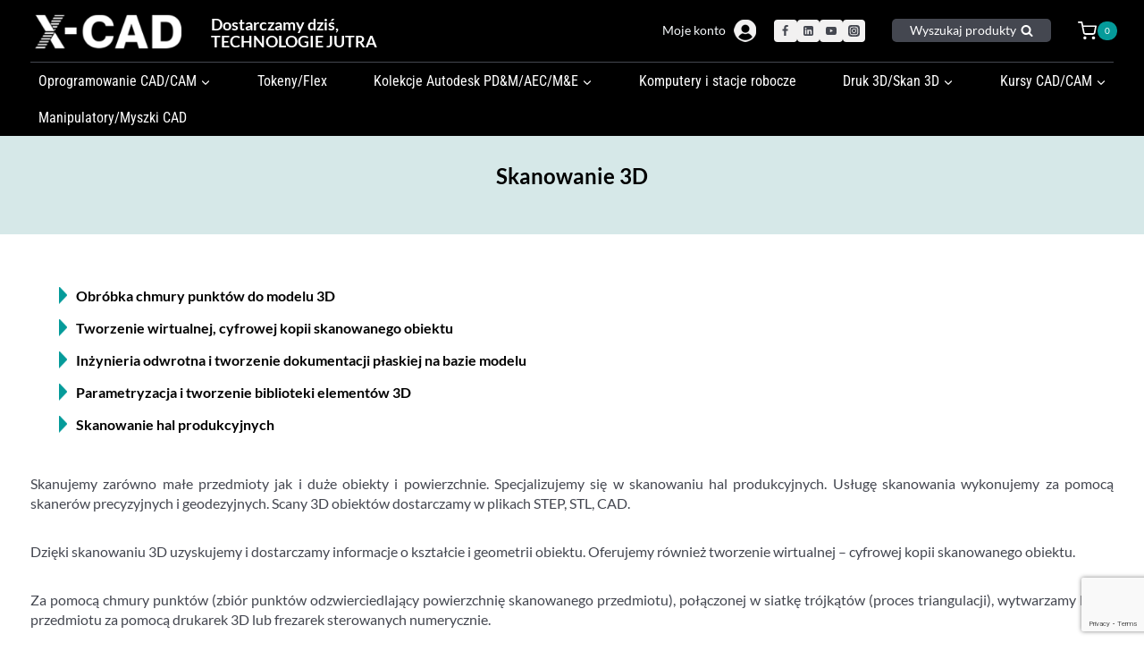

--- FILE ---
content_type: text/html; charset=UTF-8
request_url: https://x-cad.pl/skanowanie-3d
body_size: 50058
content:
<!doctype html>
<html lang="pl-PL" class="no-js" itemtype="https://schema.org/WebPage" itemscope>
<head>
	<meta charset="UTF-8">
	<meta name="viewport" content="width=device-width, initial-scale=1, minimum-scale=1">
	<meta name='robots' content='index, follow, max-image-preview:large, max-snippet:-1, max-video-preview:-1' />
<script id="cookieyes" type="text/javascript" src="https://cdn-cookieyes.com/client_data/e3ec34bfba414e7456ad07ce/script.js"></script><!-- Znacznik Google (gtag.js) tryb zgody dataLayer dodany przez Site Kit -->
<script id="google_gtagjs-js-consent-mode-data-layer">
window.dataLayer = window.dataLayer || [];function gtag(){dataLayer.push(arguments);}
gtag('consent', 'default', {"ad_personalization":"denied","ad_storage":"denied","ad_user_data":"denied","analytics_storage":"denied","functionality_storage":"denied","security_storage":"denied","personalization_storage":"denied","region":["AT","BE","BG","CH","CY","CZ","DE","DK","EE","ES","FI","FR","GB","GR","HR","HU","IE","IS","IT","LI","LT","LU","LV","MT","NL","NO","PL","PT","RO","SE","SI","SK"],"wait_for_update":500});
window._googlesitekitConsentCategoryMap = {"statistics":["analytics_storage"],"marketing":["ad_storage","ad_user_data","ad_personalization"],"functional":["functionality_storage","security_storage"],"preferences":["personalization_storage"]};
window._googlesitekitConsents = {"ad_personalization":"denied","ad_storage":"denied","ad_user_data":"denied","analytics_storage":"denied","functionality_storage":"denied","security_storage":"denied","personalization_storage":"denied","region":["AT","BE","BG","CH","CY","CZ","DE","DK","EE","ES","FI","FR","GB","GR","HR","HU","IE","IS","IT","LI","LT","LU","LV","MT","NL","NO","PL","PT","RO","SE","SI","SK"],"wait_for_update":500};
</script>
<!-- DataLayer trybu zgody na koniec znacznika Google (gtag.js) dodany przez Site Kit -->

	<!-- This site is optimized with the Yoast SEO Premium plugin v25.1 (Yoast SEO v26.7) - https://yoast.com/wordpress/plugins/seo/ -->
	<title>Skanowanie 3D - X-CAD.pl</title>
	<link rel="canonical" href="https://x-cad.pl/skanowanie-3d" />
	<meta property="og:locale" content="pl_PL" />
	<meta property="og:type" content="article" />
	<meta property="og:title" content="Skanowanie 3D" />
	<meta property="og:description" content="  Obróbka chmury punktów do modelu 3D   Tworzenie wirtualnej, cyfrowej kopii skanowanego obiektu   Inżynieria odwrotna i tworzenie dokumentacji płaskiej na bazie modelu   Parametryzacja i tworzenie biblioteki elementów 3D   Skanowanie hal produkcyjnych Skanujemy zarówno małe przedmioty jak i duże obiekty i powierzchnie. Specjalizujemy się w skanowaniu hal produkcyjnych. Usługę skanowania wykonujemy za..." />
	<meta property="og:url" content="https://x-cad.pl/skanowanie-3d" />
	<meta property="og:site_name" content="X-CAD.pl" />
	<meta property="article:publisher" content="https://www.facebook.com/SklepXCAD/" />
	<meta property="article:modified_time" content="2024-03-04T13:11:18+00:00" />
	<meta property="og:image" content="https://x-cad.pl/wp-content/uploads/2023/11/skanowanie_3D_1-1024x514.jpg" />
	<meta name="twitter:card" content="summary_large_image" />
	<meta name="twitter:site" content="@SklepX_CAD" />
	<meta name="twitter:label1" content="Szacowany czas czytania" />
	<meta name="twitter:data1" content="4 minuty" />
	<script type="application/ld+json" class="yoast-schema-graph">{"@context":"https://schema.org","@graph":[{"@type":"WebPage","@id":"https://x-cad.pl/skanowanie-3d","url":"https://x-cad.pl/skanowanie-3d","name":"Skanowanie 3D - X-CAD.pl","isPartOf":{"@id":"https://x-cad.pl/#website"},"primaryImageOfPage":{"@id":"https://x-cad.pl/skanowanie-3d#primaryimage"},"image":{"@id":"https://x-cad.pl/skanowanie-3d#primaryimage"},"thumbnailUrl":"https://x-cad.pl/wp-content/uploads/2023/11/skanowanie_3D_1-1024x514.jpg","datePublished":"2023-11-15T13:56:34+00:00","dateModified":"2024-03-04T13:11:18+00:00","breadcrumb":{"@id":"https://x-cad.pl/skanowanie-3d#breadcrumb"},"inLanguage":"pl-PL","potentialAction":[{"@type":"ReadAction","target":["https://x-cad.pl/skanowanie-3d"]}]},{"@type":"ImageObject","inLanguage":"pl-PL","@id":"https://x-cad.pl/skanowanie-3d#primaryimage","url":"https://x-cad.pl/wp-content/uploads/2023/11/skanowanie_3D_1.jpg","contentUrl":"https://x-cad.pl/wp-content/uploads/2023/11/skanowanie_3D_1.jpg","width":1352,"height":679},{"@type":"BreadcrumbList","@id":"https://x-cad.pl/skanowanie-3d#breadcrumb","itemListElement":[{"@type":"ListItem","position":1,"name":"Strona główna","item":"https://x-cad.pl/"},{"@type":"ListItem","position":2,"name":"Skanowanie 3D"}]},{"@type":"WebSite","@id":"https://x-cad.pl/#website","url":"https://x-cad.pl/","name":"X-CAD.pl","description":"X-CAD.pl - oprogramowanie CAD CAM Autodesk, kursy AutoCAD. Autoryzowany Partner Autodesk, Autoryzowane Centrum Szkoleniowe Autodesk. Niskie ceny, szybka dostawa, bezpłatne wsparcie techniczne. Uslugi 3D - druk 3D, skanowanie 3D. manipulatory 3D","publisher":{"@id":"https://x-cad.pl/#organization"},"alternateName":"X-CAD.pl","potentialAction":[{"@type":"SearchAction","target":{"@type":"EntryPoint","urlTemplate":"https://x-cad.pl/?s={search_term_string}"},"query-input":{"@type":"PropertyValueSpecification","valueRequired":true,"valueName":"search_term_string"}}],"inLanguage":"pl-PL"},{"@type":"Organization","@id":"https://x-cad.pl/#organization","name":"X-CAD.pl","url":"https://x-cad.pl/","logo":{"@type":"ImageObject","inLanguage":"pl-PL","@id":"https://x-cad.pl/#/schema/logo/image/","url":"https://x-cad.pl/wp-content/uploads/2024/04/logo-sociale_biale.png","contentUrl":"https://x-cad.pl/wp-content/uploads/2024/04/logo-sociale_biale.png","width":800,"height":800,"caption":"X-CAD.pl"},"image":{"@id":"https://x-cad.pl/#/schema/logo/image/"},"sameAs":["https://www.facebook.com/SklepXCAD/","https://x.com/SklepX_CAD","https://www.linkedin.com/company/x-cad---autodesk-software-e-shop","https://www.youtube.com/channel/UCmY-lwmhypwoumlixWkKBTA"]}]}</script>
	<!-- / Yoast SEO Premium plugin. -->


<link rel='dns-prefetch' href='//www.googletagmanager.com' />
<link rel='dns-prefetch' href='//capi-automation.s3.us-east-2.amazonaws.com' />
			<script>document.documentElement.classList.remove( 'no-js' );</script>
			<style id='wp-img-auto-sizes-contain-inline-css'>
img:is([sizes=auto i],[sizes^="auto," i]){contain-intrinsic-size:3000px 1500px}
/*# sourceURL=wp-img-auto-sizes-contain-inline-css */
</style>
<link rel='stylesheet' id='wdp_cart-summary-css' href='https://x-cad.pl/wp-content/plugins/advanced-dynamic-pricing-for-woocommerce/BaseVersion/assets/css/cart-summary.css?ver=4.10.5' media='all' />
<link rel='stylesheet' id='xoo-aff-style-css' href='https://x-cad.pl/wp-content/plugins/easy-login-woocommerce/xoo-form-fields-fw/assets/css/xoo-aff-style.css?ver=2.1.0' media='all' />
<style id='xoo-aff-style-inline-css'>

.xoo-aff-input-group .xoo-aff-input-icon{
	background-color: #f2f1f1;
	color: #64656b;
	max-width: 36px;
	min-width: 36px;
	border-color: #d0d0d0;
	border-width: 1px;
	font-size: 14px;
}
.xoo-aff-group{
	margin-bottom: 15px;
}

.xoo-aff-group input[type="text"], .xoo-aff-group input[type="password"], .xoo-aff-group input[type="email"], .xoo-aff-group input[type="number"], .xoo-aff-group select, .xoo-aff-group select + .select2, .xoo-aff-group input[type="tel"], .xoo-aff-group input[type="file"]{
	background-color: #fff;
	color: #000000;
	border-width: 1px;
	border-color: #cccccc;
	height: 50px;
}


.xoo-aff-group input[type="file"]{
	line-height: calc(50px - 13px);
}



.xoo-aff-group input[type="text"]::placeholder, .xoo-aff-group input[type="password"]::placeholder, .xoo-aff-group input[type="email"]::placeholder, .xoo-aff-group input[type="number"]::placeholder, .xoo-aff-group select::placeholder, .xoo-aff-group input[type="tel"]::placeholder, .xoo-aff-group .select2-selection__rendered, .xoo-aff-group .select2-container--default .select2-selection--single .select2-selection__rendered, .xoo-aff-group input[type="file"]::placeholder, .xoo-aff-group input::file-selector-button{
	color: #000000;
}

.xoo-aff-group input[type="text"]:focus, .xoo-aff-group input[type="password"]:focus, .xoo-aff-group input[type="email"]:focus, .xoo-aff-group input[type="number"]:focus, .xoo-aff-group select:focus, .xoo-aff-group select + .select2:focus, .xoo-aff-group input[type="tel"]:focus, .xoo-aff-group input[type="file"]:focus{
	background-color: #f2f1f1;
	color: #000000;
}

[placeholder]:focus::-webkit-input-placeholder{
	color: #000000!important;
}


.xoo-aff-input-icon + input[type="text"], .xoo-aff-input-icon + input[type="password"], .xoo-aff-input-icon + input[type="email"], .xoo-aff-input-icon + input[type="number"], .xoo-aff-input-icon + select, .xoo-aff-input-icon + select + .select2,  .xoo-aff-input-icon + input[type="tel"], .xoo-aff-input-icon + input[type="file"]{
	border-bottom-left-radius: 0;
	border-top-left-radius: 0;
}


/*# sourceURL=xoo-aff-style-inline-css */
</style>
<link rel='stylesheet' id='xoo-aff-font-awesome5-css' href='https://x-cad.pl/wp-content/plugins/easy-login-woocommerce/xoo-form-fields-fw/lib/fontawesome5/css/all.min.css?ver=6.9' media='all' />
<style id='wp-block-library-inline-css'>
:root{--wp-block-synced-color:#7a00df;--wp-block-synced-color--rgb:122,0,223;--wp-bound-block-color:var(--wp-block-synced-color);--wp-editor-canvas-background:#ddd;--wp-admin-theme-color:#007cba;--wp-admin-theme-color--rgb:0,124,186;--wp-admin-theme-color-darker-10:#006ba1;--wp-admin-theme-color-darker-10--rgb:0,107,160.5;--wp-admin-theme-color-darker-20:#005a87;--wp-admin-theme-color-darker-20--rgb:0,90,135;--wp-admin-border-width-focus:2px}@media (min-resolution:192dpi){:root{--wp-admin-border-width-focus:1.5px}}.wp-element-button{cursor:pointer}:root .has-very-light-gray-background-color{background-color:#eee}:root .has-very-dark-gray-background-color{background-color:#313131}:root .has-very-light-gray-color{color:#eee}:root .has-very-dark-gray-color{color:#313131}:root .has-vivid-green-cyan-to-vivid-cyan-blue-gradient-background{background:linear-gradient(135deg,#00d084,#0693e3)}:root .has-purple-crush-gradient-background{background:linear-gradient(135deg,#34e2e4,#4721fb 50%,#ab1dfe)}:root .has-hazy-dawn-gradient-background{background:linear-gradient(135deg,#faaca8,#dad0ec)}:root .has-subdued-olive-gradient-background{background:linear-gradient(135deg,#fafae1,#67a671)}:root .has-atomic-cream-gradient-background{background:linear-gradient(135deg,#fdd79a,#004a59)}:root .has-nightshade-gradient-background{background:linear-gradient(135deg,#330968,#31cdcf)}:root .has-midnight-gradient-background{background:linear-gradient(135deg,#020381,#2874fc)}:root{--wp--preset--font-size--normal:16px;--wp--preset--font-size--huge:42px}.has-regular-font-size{font-size:1em}.has-larger-font-size{font-size:2.625em}.has-normal-font-size{font-size:var(--wp--preset--font-size--normal)}.has-huge-font-size{font-size:var(--wp--preset--font-size--huge)}.has-text-align-center{text-align:center}.has-text-align-left{text-align:left}.has-text-align-right{text-align:right}.has-fit-text{white-space:nowrap!important}#end-resizable-editor-section{display:none}.aligncenter{clear:both}.items-justified-left{justify-content:flex-start}.items-justified-center{justify-content:center}.items-justified-right{justify-content:flex-end}.items-justified-space-between{justify-content:space-between}.screen-reader-text{border:0;clip-path:inset(50%);height:1px;margin:-1px;overflow:hidden;padding:0;position:absolute;width:1px;word-wrap:normal!important}.screen-reader-text:focus{background-color:#ddd;clip-path:none;color:#444;display:block;font-size:1em;height:auto;left:5px;line-height:normal;padding:15px 23px 14px;text-decoration:none;top:5px;width:auto;z-index:100000}html :where(.has-border-color){border-style:solid}html :where([style*=border-top-color]){border-top-style:solid}html :where([style*=border-right-color]){border-right-style:solid}html :where([style*=border-bottom-color]){border-bottom-style:solid}html :where([style*=border-left-color]){border-left-style:solid}html :where([style*=border-width]){border-style:solid}html :where([style*=border-top-width]){border-top-style:solid}html :where([style*=border-right-width]){border-right-style:solid}html :where([style*=border-bottom-width]){border-bottom-style:solid}html :where([style*=border-left-width]){border-left-style:solid}html :where(img[class*=wp-image-]){height:auto;max-width:100%}:where(figure){margin:0 0 1em}html :where(.is-position-sticky){--wp-admin--admin-bar--position-offset:var(--wp-admin--admin-bar--height,0px)}@media screen and (max-width:600px){html :where(.is-position-sticky){--wp-admin--admin-bar--position-offset:0px}}

/*# sourceURL=wp-block-library-inline-css */
</style><style id='wp-block-gallery-inline-css'>
.blocks-gallery-grid:not(.has-nested-images),.wp-block-gallery:not(.has-nested-images){display:flex;flex-wrap:wrap;list-style-type:none;margin:0;padding:0}.blocks-gallery-grid:not(.has-nested-images) .blocks-gallery-image,.blocks-gallery-grid:not(.has-nested-images) .blocks-gallery-item,.wp-block-gallery:not(.has-nested-images) .blocks-gallery-image,.wp-block-gallery:not(.has-nested-images) .blocks-gallery-item{display:flex;flex-direction:column;flex-grow:1;justify-content:center;margin:0 1em 1em 0;position:relative;width:calc(50% - 1em)}.blocks-gallery-grid:not(.has-nested-images) .blocks-gallery-image:nth-of-type(2n),.blocks-gallery-grid:not(.has-nested-images) .blocks-gallery-item:nth-of-type(2n),.wp-block-gallery:not(.has-nested-images) .blocks-gallery-image:nth-of-type(2n),.wp-block-gallery:not(.has-nested-images) .blocks-gallery-item:nth-of-type(2n){margin-right:0}.blocks-gallery-grid:not(.has-nested-images) .blocks-gallery-image figure,.blocks-gallery-grid:not(.has-nested-images) .blocks-gallery-item figure,.wp-block-gallery:not(.has-nested-images) .blocks-gallery-image figure,.wp-block-gallery:not(.has-nested-images) .blocks-gallery-item figure{align-items:flex-end;display:flex;height:100%;justify-content:flex-start;margin:0}.blocks-gallery-grid:not(.has-nested-images) .blocks-gallery-image img,.blocks-gallery-grid:not(.has-nested-images) .blocks-gallery-item img,.wp-block-gallery:not(.has-nested-images) .blocks-gallery-image img,.wp-block-gallery:not(.has-nested-images) .blocks-gallery-item img{display:block;height:auto;max-width:100%;width:auto}.blocks-gallery-grid:not(.has-nested-images) .blocks-gallery-image figcaption,.blocks-gallery-grid:not(.has-nested-images) .blocks-gallery-item figcaption,.wp-block-gallery:not(.has-nested-images) .blocks-gallery-image figcaption,.wp-block-gallery:not(.has-nested-images) .blocks-gallery-item figcaption{background:linear-gradient(0deg,#000000b3,#0000004d 70%,#0000);bottom:0;box-sizing:border-box;color:#fff;font-size:.8em;margin:0;max-height:100%;overflow:auto;padding:3em .77em .7em;position:absolute;text-align:center;width:100%;z-index:2}.blocks-gallery-grid:not(.has-nested-images) .blocks-gallery-image figcaption img,.blocks-gallery-grid:not(.has-nested-images) .blocks-gallery-item figcaption img,.wp-block-gallery:not(.has-nested-images) .blocks-gallery-image figcaption img,.wp-block-gallery:not(.has-nested-images) .blocks-gallery-item figcaption img{display:inline}.blocks-gallery-grid:not(.has-nested-images) figcaption,.wp-block-gallery:not(.has-nested-images) figcaption{flex-grow:1}.blocks-gallery-grid:not(.has-nested-images).is-cropped .blocks-gallery-image a,.blocks-gallery-grid:not(.has-nested-images).is-cropped .blocks-gallery-image img,.blocks-gallery-grid:not(.has-nested-images).is-cropped .blocks-gallery-item a,.blocks-gallery-grid:not(.has-nested-images).is-cropped .blocks-gallery-item img,.wp-block-gallery:not(.has-nested-images).is-cropped .blocks-gallery-image a,.wp-block-gallery:not(.has-nested-images).is-cropped .blocks-gallery-image img,.wp-block-gallery:not(.has-nested-images).is-cropped .blocks-gallery-item a,.wp-block-gallery:not(.has-nested-images).is-cropped .blocks-gallery-item img{flex:1;height:100%;object-fit:cover;width:100%}.blocks-gallery-grid:not(.has-nested-images).columns-1 .blocks-gallery-image,.blocks-gallery-grid:not(.has-nested-images).columns-1 .blocks-gallery-item,.wp-block-gallery:not(.has-nested-images).columns-1 .blocks-gallery-image,.wp-block-gallery:not(.has-nested-images).columns-1 .blocks-gallery-item{margin-right:0;width:100%}@media (min-width:600px){.blocks-gallery-grid:not(.has-nested-images).columns-3 .blocks-gallery-image,.blocks-gallery-grid:not(.has-nested-images).columns-3 .blocks-gallery-item,.wp-block-gallery:not(.has-nested-images).columns-3 .blocks-gallery-image,.wp-block-gallery:not(.has-nested-images).columns-3 .blocks-gallery-item{margin-right:1em;width:calc(33.33333% - .66667em)}.blocks-gallery-grid:not(.has-nested-images).columns-4 .blocks-gallery-image,.blocks-gallery-grid:not(.has-nested-images).columns-4 .blocks-gallery-item,.wp-block-gallery:not(.has-nested-images).columns-4 .blocks-gallery-image,.wp-block-gallery:not(.has-nested-images).columns-4 .blocks-gallery-item{margin-right:1em;width:calc(25% - .75em)}.blocks-gallery-grid:not(.has-nested-images).columns-5 .blocks-gallery-image,.blocks-gallery-grid:not(.has-nested-images).columns-5 .blocks-gallery-item,.wp-block-gallery:not(.has-nested-images).columns-5 .blocks-gallery-image,.wp-block-gallery:not(.has-nested-images).columns-5 .blocks-gallery-item{margin-right:1em;width:calc(20% - .8em)}.blocks-gallery-grid:not(.has-nested-images).columns-6 .blocks-gallery-image,.blocks-gallery-grid:not(.has-nested-images).columns-6 .blocks-gallery-item,.wp-block-gallery:not(.has-nested-images).columns-6 .blocks-gallery-image,.wp-block-gallery:not(.has-nested-images).columns-6 .blocks-gallery-item{margin-right:1em;width:calc(16.66667% - .83333em)}.blocks-gallery-grid:not(.has-nested-images).columns-7 .blocks-gallery-image,.blocks-gallery-grid:not(.has-nested-images).columns-7 .blocks-gallery-item,.wp-block-gallery:not(.has-nested-images).columns-7 .blocks-gallery-image,.wp-block-gallery:not(.has-nested-images).columns-7 .blocks-gallery-item{margin-right:1em;width:calc(14.28571% - .85714em)}.blocks-gallery-grid:not(.has-nested-images).columns-8 .blocks-gallery-image,.blocks-gallery-grid:not(.has-nested-images).columns-8 .blocks-gallery-item,.wp-block-gallery:not(.has-nested-images).columns-8 .blocks-gallery-image,.wp-block-gallery:not(.has-nested-images).columns-8 .blocks-gallery-item{margin-right:1em;width:calc(12.5% - .875em)}.blocks-gallery-grid:not(.has-nested-images).columns-1 .blocks-gallery-image:nth-of-type(1n),.blocks-gallery-grid:not(.has-nested-images).columns-1 .blocks-gallery-item:nth-of-type(1n),.blocks-gallery-grid:not(.has-nested-images).columns-2 .blocks-gallery-image:nth-of-type(2n),.blocks-gallery-grid:not(.has-nested-images).columns-2 .blocks-gallery-item:nth-of-type(2n),.blocks-gallery-grid:not(.has-nested-images).columns-3 .blocks-gallery-image:nth-of-type(3n),.blocks-gallery-grid:not(.has-nested-images).columns-3 .blocks-gallery-item:nth-of-type(3n),.blocks-gallery-grid:not(.has-nested-images).columns-4 .blocks-gallery-image:nth-of-type(4n),.blocks-gallery-grid:not(.has-nested-images).columns-4 .blocks-gallery-item:nth-of-type(4n),.blocks-gallery-grid:not(.has-nested-images).columns-5 .blocks-gallery-image:nth-of-type(5n),.blocks-gallery-grid:not(.has-nested-images).columns-5 .blocks-gallery-item:nth-of-type(5n),.blocks-gallery-grid:not(.has-nested-images).columns-6 .blocks-gallery-image:nth-of-type(6n),.blocks-gallery-grid:not(.has-nested-images).columns-6 .blocks-gallery-item:nth-of-type(6n),.blocks-gallery-grid:not(.has-nested-images).columns-7 .blocks-gallery-image:nth-of-type(7n),.blocks-gallery-grid:not(.has-nested-images).columns-7 .blocks-gallery-item:nth-of-type(7n),.blocks-gallery-grid:not(.has-nested-images).columns-8 .blocks-gallery-image:nth-of-type(8n),.blocks-gallery-grid:not(.has-nested-images).columns-8 .blocks-gallery-item:nth-of-type(8n),.wp-block-gallery:not(.has-nested-images).columns-1 .blocks-gallery-image:nth-of-type(1n),.wp-block-gallery:not(.has-nested-images).columns-1 .blocks-gallery-item:nth-of-type(1n),.wp-block-gallery:not(.has-nested-images).columns-2 .blocks-gallery-image:nth-of-type(2n),.wp-block-gallery:not(.has-nested-images).columns-2 .blocks-gallery-item:nth-of-type(2n),.wp-block-gallery:not(.has-nested-images).columns-3 .blocks-gallery-image:nth-of-type(3n),.wp-block-gallery:not(.has-nested-images).columns-3 .blocks-gallery-item:nth-of-type(3n),.wp-block-gallery:not(.has-nested-images).columns-4 .blocks-gallery-image:nth-of-type(4n),.wp-block-gallery:not(.has-nested-images).columns-4 .blocks-gallery-item:nth-of-type(4n),.wp-block-gallery:not(.has-nested-images).columns-5 .blocks-gallery-image:nth-of-type(5n),.wp-block-gallery:not(.has-nested-images).columns-5 .blocks-gallery-item:nth-of-type(5n),.wp-block-gallery:not(.has-nested-images).columns-6 .blocks-gallery-image:nth-of-type(6n),.wp-block-gallery:not(.has-nested-images).columns-6 .blocks-gallery-item:nth-of-type(6n),.wp-block-gallery:not(.has-nested-images).columns-7 .blocks-gallery-image:nth-of-type(7n),.wp-block-gallery:not(.has-nested-images).columns-7 .blocks-gallery-item:nth-of-type(7n),.wp-block-gallery:not(.has-nested-images).columns-8 .blocks-gallery-image:nth-of-type(8n),.wp-block-gallery:not(.has-nested-images).columns-8 .blocks-gallery-item:nth-of-type(8n){margin-right:0}}.blocks-gallery-grid:not(.has-nested-images) .blocks-gallery-image:last-child,.blocks-gallery-grid:not(.has-nested-images) .blocks-gallery-item:last-child,.wp-block-gallery:not(.has-nested-images) .blocks-gallery-image:last-child,.wp-block-gallery:not(.has-nested-images) .blocks-gallery-item:last-child{margin-right:0}.blocks-gallery-grid:not(.has-nested-images).alignleft,.blocks-gallery-grid:not(.has-nested-images).alignright,.wp-block-gallery:not(.has-nested-images).alignleft,.wp-block-gallery:not(.has-nested-images).alignright{max-width:420px;width:100%}.blocks-gallery-grid:not(.has-nested-images).aligncenter .blocks-gallery-item figure,.wp-block-gallery:not(.has-nested-images).aligncenter .blocks-gallery-item figure{justify-content:center}.wp-block-gallery:not(.is-cropped) .blocks-gallery-item{align-self:flex-start}figure.wp-block-gallery.has-nested-images{align-items:normal}.wp-block-gallery.has-nested-images figure.wp-block-image:not(#individual-image){margin:0;width:calc(50% - var(--wp--style--unstable-gallery-gap, 16px)/2)}.wp-block-gallery.has-nested-images figure.wp-block-image{box-sizing:border-box;display:flex;flex-direction:column;flex-grow:1;justify-content:center;max-width:100%;position:relative}.wp-block-gallery.has-nested-images figure.wp-block-image>a,.wp-block-gallery.has-nested-images figure.wp-block-image>div{flex-direction:column;flex-grow:1;margin:0}.wp-block-gallery.has-nested-images figure.wp-block-image img{display:block;height:auto;max-width:100%!important;width:auto}.wp-block-gallery.has-nested-images figure.wp-block-image figcaption,.wp-block-gallery.has-nested-images figure.wp-block-image:has(figcaption):before{bottom:0;left:0;max-height:100%;position:absolute;right:0}.wp-block-gallery.has-nested-images figure.wp-block-image:has(figcaption):before{backdrop-filter:blur(3px);content:"";height:100%;-webkit-mask-image:linear-gradient(0deg,#000 20%,#0000);mask-image:linear-gradient(0deg,#000 20%,#0000);max-height:40%;pointer-events:none}.wp-block-gallery.has-nested-images figure.wp-block-image figcaption{box-sizing:border-box;color:#fff;font-size:13px;margin:0;overflow:auto;padding:1em;text-align:center;text-shadow:0 0 1.5px #000}.wp-block-gallery.has-nested-images figure.wp-block-image figcaption::-webkit-scrollbar{height:12px;width:12px}.wp-block-gallery.has-nested-images figure.wp-block-image figcaption::-webkit-scrollbar-track{background-color:initial}.wp-block-gallery.has-nested-images figure.wp-block-image figcaption::-webkit-scrollbar-thumb{background-clip:padding-box;background-color:initial;border:3px solid #0000;border-radius:8px}.wp-block-gallery.has-nested-images figure.wp-block-image figcaption:focus-within::-webkit-scrollbar-thumb,.wp-block-gallery.has-nested-images figure.wp-block-image figcaption:focus::-webkit-scrollbar-thumb,.wp-block-gallery.has-nested-images figure.wp-block-image figcaption:hover::-webkit-scrollbar-thumb{background-color:#fffc}.wp-block-gallery.has-nested-images figure.wp-block-image figcaption{scrollbar-color:#0000 #0000;scrollbar-gutter:stable both-edges;scrollbar-width:thin}.wp-block-gallery.has-nested-images figure.wp-block-image figcaption:focus,.wp-block-gallery.has-nested-images figure.wp-block-image figcaption:focus-within,.wp-block-gallery.has-nested-images figure.wp-block-image figcaption:hover{scrollbar-color:#fffc #0000}.wp-block-gallery.has-nested-images figure.wp-block-image figcaption{will-change:transform}@media (hover:none){.wp-block-gallery.has-nested-images figure.wp-block-image figcaption{scrollbar-color:#fffc #0000}}.wp-block-gallery.has-nested-images figure.wp-block-image figcaption{background:linear-gradient(0deg,#0006,#0000)}.wp-block-gallery.has-nested-images figure.wp-block-image figcaption img{display:inline}.wp-block-gallery.has-nested-images figure.wp-block-image figcaption a{color:inherit}.wp-block-gallery.has-nested-images figure.wp-block-image.has-custom-border img{box-sizing:border-box}.wp-block-gallery.has-nested-images figure.wp-block-image.has-custom-border>a,.wp-block-gallery.has-nested-images figure.wp-block-image.has-custom-border>div,.wp-block-gallery.has-nested-images figure.wp-block-image.is-style-rounded>a,.wp-block-gallery.has-nested-images figure.wp-block-image.is-style-rounded>div{flex:1 1 auto}.wp-block-gallery.has-nested-images figure.wp-block-image.has-custom-border figcaption,.wp-block-gallery.has-nested-images figure.wp-block-image.is-style-rounded figcaption{background:none;color:inherit;flex:initial;margin:0;padding:10px 10px 9px;position:relative;text-shadow:none}.wp-block-gallery.has-nested-images figure.wp-block-image.has-custom-border:before,.wp-block-gallery.has-nested-images figure.wp-block-image.is-style-rounded:before{content:none}.wp-block-gallery.has-nested-images figcaption{flex-basis:100%;flex-grow:1;text-align:center}.wp-block-gallery.has-nested-images:not(.is-cropped) figure.wp-block-image:not(#individual-image){margin-bottom:auto;margin-top:0}.wp-block-gallery.has-nested-images.is-cropped figure.wp-block-image:not(#individual-image){align-self:inherit}.wp-block-gallery.has-nested-images.is-cropped figure.wp-block-image:not(#individual-image)>a,.wp-block-gallery.has-nested-images.is-cropped figure.wp-block-image:not(#individual-image)>div:not(.components-drop-zone){display:flex}.wp-block-gallery.has-nested-images.is-cropped figure.wp-block-image:not(#individual-image) a,.wp-block-gallery.has-nested-images.is-cropped figure.wp-block-image:not(#individual-image) img{flex:1 0 0%;height:100%;object-fit:cover;width:100%}.wp-block-gallery.has-nested-images.columns-1 figure.wp-block-image:not(#individual-image){width:100%}@media (min-width:600px){.wp-block-gallery.has-nested-images.columns-3 figure.wp-block-image:not(#individual-image){width:calc(33.33333% - var(--wp--style--unstable-gallery-gap, 16px)*.66667)}.wp-block-gallery.has-nested-images.columns-4 figure.wp-block-image:not(#individual-image){width:calc(25% - var(--wp--style--unstable-gallery-gap, 16px)*.75)}.wp-block-gallery.has-nested-images.columns-5 figure.wp-block-image:not(#individual-image){width:calc(20% - var(--wp--style--unstable-gallery-gap, 16px)*.8)}.wp-block-gallery.has-nested-images.columns-6 figure.wp-block-image:not(#individual-image){width:calc(16.66667% - var(--wp--style--unstable-gallery-gap, 16px)*.83333)}.wp-block-gallery.has-nested-images.columns-7 figure.wp-block-image:not(#individual-image){width:calc(14.28571% - var(--wp--style--unstable-gallery-gap, 16px)*.85714)}.wp-block-gallery.has-nested-images.columns-8 figure.wp-block-image:not(#individual-image){width:calc(12.5% - var(--wp--style--unstable-gallery-gap, 16px)*.875)}.wp-block-gallery.has-nested-images.columns-default figure.wp-block-image:not(#individual-image){width:calc(33.33% - var(--wp--style--unstable-gallery-gap, 16px)*.66667)}.wp-block-gallery.has-nested-images.columns-default figure.wp-block-image:not(#individual-image):first-child:nth-last-child(2),.wp-block-gallery.has-nested-images.columns-default figure.wp-block-image:not(#individual-image):first-child:nth-last-child(2)~figure.wp-block-image:not(#individual-image){width:calc(50% - var(--wp--style--unstable-gallery-gap, 16px)*.5)}.wp-block-gallery.has-nested-images.columns-default figure.wp-block-image:not(#individual-image):first-child:last-child{width:100%}}.wp-block-gallery.has-nested-images.alignleft,.wp-block-gallery.has-nested-images.alignright{max-width:420px;width:100%}.wp-block-gallery.has-nested-images.aligncenter{justify-content:center}
/*# sourceURL=https://x-cad.pl/wp-includes/blocks/gallery/style.min.css */
</style>
<style id='wp-block-image-inline-css'>
.wp-block-image>a,.wp-block-image>figure>a{display:inline-block}.wp-block-image img{box-sizing:border-box;height:auto;max-width:100%;vertical-align:bottom}@media not (prefers-reduced-motion){.wp-block-image img.hide{visibility:hidden}.wp-block-image img.show{animation:show-content-image .4s}}.wp-block-image[style*=border-radius] img,.wp-block-image[style*=border-radius]>a{border-radius:inherit}.wp-block-image.has-custom-border img{box-sizing:border-box}.wp-block-image.aligncenter{text-align:center}.wp-block-image.alignfull>a,.wp-block-image.alignwide>a{width:100%}.wp-block-image.alignfull img,.wp-block-image.alignwide img{height:auto;width:100%}.wp-block-image .aligncenter,.wp-block-image .alignleft,.wp-block-image .alignright,.wp-block-image.aligncenter,.wp-block-image.alignleft,.wp-block-image.alignright{display:table}.wp-block-image .aligncenter>figcaption,.wp-block-image .alignleft>figcaption,.wp-block-image .alignright>figcaption,.wp-block-image.aligncenter>figcaption,.wp-block-image.alignleft>figcaption,.wp-block-image.alignright>figcaption{caption-side:bottom;display:table-caption}.wp-block-image .alignleft{float:left;margin:.5em 1em .5em 0}.wp-block-image .alignright{float:right;margin:.5em 0 .5em 1em}.wp-block-image .aligncenter{margin-left:auto;margin-right:auto}.wp-block-image :where(figcaption){margin-bottom:1em;margin-top:.5em}.wp-block-image.is-style-circle-mask img{border-radius:9999px}@supports ((-webkit-mask-image:none) or (mask-image:none)) or (-webkit-mask-image:none){.wp-block-image.is-style-circle-mask img{border-radius:0;-webkit-mask-image:url('data:image/svg+xml;utf8,<svg viewBox="0 0 100 100" xmlns="http://www.w3.org/2000/svg"><circle cx="50" cy="50" r="50"/></svg>');mask-image:url('data:image/svg+xml;utf8,<svg viewBox="0 0 100 100" xmlns="http://www.w3.org/2000/svg"><circle cx="50" cy="50" r="50"/></svg>');mask-mode:alpha;-webkit-mask-position:center;mask-position:center;-webkit-mask-repeat:no-repeat;mask-repeat:no-repeat;-webkit-mask-size:contain;mask-size:contain}}:root :where(.wp-block-image.is-style-rounded img,.wp-block-image .is-style-rounded img){border-radius:9999px}.wp-block-image figure{margin:0}.wp-lightbox-container{display:flex;flex-direction:column;position:relative}.wp-lightbox-container img{cursor:zoom-in}.wp-lightbox-container img:hover+button{opacity:1}.wp-lightbox-container button{align-items:center;backdrop-filter:blur(16px) saturate(180%);background-color:#5a5a5a40;border:none;border-radius:4px;cursor:zoom-in;display:flex;height:20px;justify-content:center;opacity:0;padding:0;position:absolute;right:16px;text-align:center;top:16px;width:20px;z-index:100}@media not (prefers-reduced-motion){.wp-lightbox-container button{transition:opacity .2s ease}}.wp-lightbox-container button:focus-visible{outline:3px auto #5a5a5a40;outline:3px auto -webkit-focus-ring-color;outline-offset:3px}.wp-lightbox-container button:hover{cursor:pointer;opacity:1}.wp-lightbox-container button:focus{opacity:1}.wp-lightbox-container button:focus,.wp-lightbox-container button:hover,.wp-lightbox-container button:not(:hover):not(:active):not(.has-background){background-color:#5a5a5a40;border:none}.wp-lightbox-overlay{box-sizing:border-box;cursor:zoom-out;height:100vh;left:0;overflow:hidden;position:fixed;top:0;visibility:hidden;width:100%;z-index:100000}.wp-lightbox-overlay .close-button{align-items:center;cursor:pointer;display:flex;justify-content:center;min-height:40px;min-width:40px;padding:0;position:absolute;right:calc(env(safe-area-inset-right) + 16px);top:calc(env(safe-area-inset-top) + 16px);z-index:5000000}.wp-lightbox-overlay .close-button:focus,.wp-lightbox-overlay .close-button:hover,.wp-lightbox-overlay .close-button:not(:hover):not(:active):not(.has-background){background:none;border:none}.wp-lightbox-overlay .lightbox-image-container{height:var(--wp--lightbox-container-height);left:50%;overflow:hidden;position:absolute;top:50%;transform:translate(-50%,-50%);transform-origin:top left;width:var(--wp--lightbox-container-width);z-index:9999999999}.wp-lightbox-overlay .wp-block-image{align-items:center;box-sizing:border-box;display:flex;height:100%;justify-content:center;margin:0;position:relative;transform-origin:0 0;width:100%;z-index:3000000}.wp-lightbox-overlay .wp-block-image img{height:var(--wp--lightbox-image-height);min-height:var(--wp--lightbox-image-height);min-width:var(--wp--lightbox-image-width);width:var(--wp--lightbox-image-width)}.wp-lightbox-overlay .wp-block-image figcaption{display:none}.wp-lightbox-overlay button{background:none;border:none}.wp-lightbox-overlay .scrim{background-color:#fff;height:100%;opacity:.9;position:absolute;width:100%;z-index:2000000}.wp-lightbox-overlay.active{visibility:visible}@media not (prefers-reduced-motion){.wp-lightbox-overlay.active{animation:turn-on-visibility .25s both}.wp-lightbox-overlay.active img{animation:turn-on-visibility .35s both}.wp-lightbox-overlay.show-closing-animation:not(.active){animation:turn-off-visibility .35s both}.wp-lightbox-overlay.show-closing-animation:not(.active) img{animation:turn-off-visibility .25s both}.wp-lightbox-overlay.zoom.active{animation:none;opacity:1;visibility:visible}.wp-lightbox-overlay.zoom.active .lightbox-image-container{animation:lightbox-zoom-in .4s}.wp-lightbox-overlay.zoom.active .lightbox-image-container img{animation:none}.wp-lightbox-overlay.zoom.active .scrim{animation:turn-on-visibility .4s forwards}.wp-lightbox-overlay.zoom.show-closing-animation:not(.active){animation:none}.wp-lightbox-overlay.zoom.show-closing-animation:not(.active) .lightbox-image-container{animation:lightbox-zoom-out .4s}.wp-lightbox-overlay.zoom.show-closing-animation:not(.active) .lightbox-image-container img{animation:none}.wp-lightbox-overlay.zoom.show-closing-animation:not(.active) .scrim{animation:turn-off-visibility .4s forwards}}@keyframes show-content-image{0%{visibility:hidden}99%{visibility:hidden}to{visibility:visible}}@keyframes turn-on-visibility{0%{opacity:0}to{opacity:1}}@keyframes turn-off-visibility{0%{opacity:1;visibility:visible}99%{opacity:0;visibility:visible}to{opacity:0;visibility:hidden}}@keyframes lightbox-zoom-in{0%{transform:translate(calc((-100vw + var(--wp--lightbox-scrollbar-width))/2 + var(--wp--lightbox-initial-left-position)),calc(-50vh + var(--wp--lightbox-initial-top-position))) scale(var(--wp--lightbox-scale))}to{transform:translate(-50%,-50%) scale(1)}}@keyframes lightbox-zoom-out{0%{transform:translate(-50%,-50%) scale(1);visibility:visible}99%{visibility:visible}to{transform:translate(calc((-100vw + var(--wp--lightbox-scrollbar-width))/2 + var(--wp--lightbox-initial-left-position)),calc(-50vh + var(--wp--lightbox-initial-top-position))) scale(var(--wp--lightbox-scale));visibility:hidden}}
/*# sourceURL=https://x-cad.pl/wp-includes/blocks/image/style.min.css */
</style>
<style id='wp-block-latest-posts-inline-css'>
.wp-block-latest-posts{box-sizing:border-box}.wp-block-latest-posts.alignleft{margin-right:2em}.wp-block-latest-posts.alignright{margin-left:2em}.wp-block-latest-posts.wp-block-latest-posts__list{list-style:none}.wp-block-latest-posts.wp-block-latest-posts__list li{clear:both;overflow-wrap:break-word}.wp-block-latest-posts.is-grid{display:flex;flex-wrap:wrap}.wp-block-latest-posts.is-grid li{margin:0 1.25em 1.25em 0;width:100%}@media (min-width:600px){.wp-block-latest-posts.columns-2 li{width:calc(50% - .625em)}.wp-block-latest-posts.columns-2 li:nth-child(2n){margin-right:0}.wp-block-latest-posts.columns-3 li{width:calc(33.33333% - .83333em)}.wp-block-latest-posts.columns-3 li:nth-child(3n){margin-right:0}.wp-block-latest-posts.columns-4 li{width:calc(25% - .9375em)}.wp-block-latest-posts.columns-4 li:nth-child(4n){margin-right:0}.wp-block-latest-posts.columns-5 li{width:calc(20% - 1em)}.wp-block-latest-posts.columns-5 li:nth-child(5n){margin-right:0}.wp-block-latest-posts.columns-6 li{width:calc(16.66667% - 1.04167em)}.wp-block-latest-posts.columns-6 li:nth-child(6n){margin-right:0}}:root :where(.wp-block-latest-posts.is-grid){padding:0}:root :where(.wp-block-latest-posts.wp-block-latest-posts__list){padding-left:0}.wp-block-latest-posts__post-author,.wp-block-latest-posts__post-date{display:block;font-size:.8125em}.wp-block-latest-posts__post-excerpt,.wp-block-latest-posts__post-full-content{margin-bottom:1em;margin-top:.5em}.wp-block-latest-posts__featured-image a{display:inline-block}.wp-block-latest-posts__featured-image img{height:auto;max-width:100%;width:auto}.wp-block-latest-posts__featured-image.alignleft{float:left;margin-right:1em}.wp-block-latest-posts__featured-image.alignright{float:right;margin-left:1em}.wp-block-latest-posts__featured-image.aligncenter{margin-bottom:1em;text-align:center}
/*# sourceURL=https://x-cad.pl/wp-includes/blocks/latest-posts/style.min.css */
</style>
<style id='wp-block-spacer-inline-css'>
.wp-block-spacer{clear:both}
/*# sourceURL=https://x-cad.pl/wp-includes/blocks/spacer/style.min.css */
</style>
<link rel='stylesheet' id='wc-blocks-style-css' href='https://x-cad.pl/wp-content/plugins/woocommerce/assets/client/blocks/wc-blocks.css?ver=wc-10.4.3' media='all' />
<style id='global-styles-inline-css'>
:root{--wp--preset--aspect-ratio--square: 1;--wp--preset--aspect-ratio--4-3: 4/3;--wp--preset--aspect-ratio--3-4: 3/4;--wp--preset--aspect-ratio--3-2: 3/2;--wp--preset--aspect-ratio--2-3: 2/3;--wp--preset--aspect-ratio--16-9: 16/9;--wp--preset--aspect-ratio--9-16: 9/16;--wp--preset--color--black: #000000;--wp--preset--color--cyan-bluish-gray: #abb8c3;--wp--preset--color--white: #ffffff;--wp--preset--color--pale-pink: #f78da7;--wp--preset--color--vivid-red: #cf2e2e;--wp--preset--color--luminous-vivid-orange: #ff6900;--wp--preset--color--luminous-vivid-amber: #fcb900;--wp--preset--color--light-green-cyan: #7bdcb5;--wp--preset--color--vivid-green-cyan: #00d084;--wp--preset--color--pale-cyan-blue: #8ed1fc;--wp--preset--color--vivid-cyan-blue: #0693e3;--wp--preset--color--vivid-purple: #9b51e0;--wp--preset--color--theme-palette-1: var(--global-palette1);--wp--preset--color--theme-palette-2: var(--global-palette2);--wp--preset--color--theme-palette-3: var(--global-palette3);--wp--preset--color--theme-palette-4: var(--global-palette4);--wp--preset--color--theme-palette-5: var(--global-palette5);--wp--preset--color--theme-palette-6: var(--global-palette6);--wp--preset--color--theme-palette-7: var(--global-palette7);--wp--preset--color--theme-palette-8: var(--global-palette8);--wp--preset--color--theme-palette-9: var(--global-palette9);--wp--preset--color--theme-palette-10: var(--global-palette10);--wp--preset--color--theme-palette-11: var(--global-palette11);--wp--preset--color--theme-palette-12: var(--global-palette12);--wp--preset--color--theme-palette-13: var(--global-palette13);--wp--preset--color--theme-palette-14: var(--global-palette14);--wp--preset--color--theme-palette-15: var(--global-palette15);--wp--preset--gradient--vivid-cyan-blue-to-vivid-purple: linear-gradient(135deg,rgb(6,147,227) 0%,rgb(155,81,224) 100%);--wp--preset--gradient--light-green-cyan-to-vivid-green-cyan: linear-gradient(135deg,rgb(122,220,180) 0%,rgb(0,208,130) 100%);--wp--preset--gradient--luminous-vivid-amber-to-luminous-vivid-orange: linear-gradient(135deg,rgb(252,185,0) 0%,rgb(255,105,0) 100%);--wp--preset--gradient--luminous-vivid-orange-to-vivid-red: linear-gradient(135deg,rgb(255,105,0) 0%,rgb(207,46,46) 100%);--wp--preset--gradient--very-light-gray-to-cyan-bluish-gray: linear-gradient(135deg,rgb(238,238,238) 0%,rgb(169,184,195) 100%);--wp--preset--gradient--cool-to-warm-spectrum: linear-gradient(135deg,rgb(74,234,220) 0%,rgb(151,120,209) 20%,rgb(207,42,186) 40%,rgb(238,44,130) 60%,rgb(251,105,98) 80%,rgb(254,248,76) 100%);--wp--preset--gradient--blush-light-purple: linear-gradient(135deg,rgb(255,206,236) 0%,rgb(152,150,240) 100%);--wp--preset--gradient--blush-bordeaux: linear-gradient(135deg,rgb(254,205,165) 0%,rgb(254,45,45) 50%,rgb(107,0,62) 100%);--wp--preset--gradient--luminous-dusk: linear-gradient(135deg,rgb(255,203,112) 0%,rgb(199,81,192) 50%,rgb(65,88,208) 100%);--wp--preset--gradient--pale-ocean: linear-gradient(135deg,rgb(255,245,203) 0%,rgb(182,227,212) 50%,rgb(51,167,181) 100%);--wp--preset--gradient--electric-grass: linear-gradient(135deg,rgb(202,248,128) 0%,rgb(113,206,126) 100%);--wp--preset--gradient--midnight: linear-gradient(135deg,rgb(2,3,129) 0%,rgb(40,116,252) 100%);--wp--preset--font-size--small: var(--global-font-size-small);--wp--preset--font-size--medium: var(--global-font-size-medium);--wp--preset--font-size--large: var(--global-font-size-large);--wp--preset--font-size--x-large: 42px;--wp--preset--font-size--larger: var(--global-font-size-larger);--wp--preset--font-size--xxlarge: var(--global-font-size-xxlarge);--wp--preset--spacing--20: 0.44rem;--wp--preset--spacing--30: 0.67rem;--wp--preset--spacing--40: 1rem;--wp--preset--spacing--50: 1.5rem;--wp--preset--spacing--60: 2.25rem;--wp--preset--spacing--70: 3.38rem;--wp--preset--spacing--80: 5.06rem;--wp--preset--shadow--natural: 6px 6px 9px rgba(0, 0, 0, 0.2);--wp--preset--shadow--deep: 12px 12px 50px rgba(0, 0, 0, 0.4);--wp--preset--shadow--sharp: 6px 6px 0px rgba(0, 0, 0, 0.2);--wp--preset--shadow--outlined: 6px 6px 0px -3px rgb(255, 255, 255), 6px 6px rgb(0, 0, 0);--wp--preset--shadow--crisp: 6px 6px 0px rgb(0, 0, 0);}:where(.is-layout-flex){gap: 0.5em;}:where(.is-layout-grid){gap: 0.5em;}body .is-layout-flex{display: flex;}.is-layout-flex{flex-wrap: wrap;align-items: center;}.is-layout-flex > :is(*, div){margin: 0;}body .is-layout-grid{display: grid;}.is-layout-grid > :is(*, div){margin: 0;}:where(.wp-block-columns.is-layout-flex){gap: 2em;}:where(.wp-block-columns.is-layout-grid){gap: 2em;}:where(.wp-block-post-template.is-layout-flex){gap: 1.25em;}:where(.wp-block-post-template.is-layout-grid){gap: 1.25em;}.has-black-color{color: var(--wp--preset--color--black) !important;}.has-cyan-bluish-gray-color{color: var(--wp--preset--color--cyan-bluish-gray) !important;}.has-white-color{color: var(--wp--preset--color--white) !important;}.has-pale-pink-color{color: var(--wp--preset--color--pale-pink) !important;}.has-vivid-red-color{color: var(--wp--preset--color--vivid-red) !important;}.has-luminous-vivid-orange-color{color: var(--wp--preset--color--luminous-vivid-orange) !important;}.has-luminous-vivid-amber-color{color: var(--wp--preset--color--luminous-vivid-amber) !important;}.has-light-green-cyan-color{color: var(--wp--preset--color--light-green-cyan) !important;}.has-vivid-green-cyan-color{color: var(--wp--preset--color--vivid-green-cyan) !important;}.has-pale-cyan-blue-color{color: var(--wp--preset--color--pale-cyan-blue) !important;}.has-vivid-cyan-blue-color{color: var(--wp--preset--color--vivid-cyan-blue) !important;}.has-vivid-purple-color{color: var(--wp--preset--color--vivid-purple) !important;}.has-black-background-color{background-color: var(--wp--preset--color--black) !important;}.has-cyan-bluish-gray-background-color{background-color: var(--wp--preset--color--cyan-bluish-gray) !important;}.has-white-background-color{background-color: var(--wp--preset--color--white) !important;}.has-pale-pink-background-color{background-color: var(--wp--preset--color--pale-pink) !important;}.has-vivid-red-background-color{background-color: var(--wp--preset--color--vivid-red) !important;}.has-luminous-vivid-orange-background-color{background-color: var(--wp--preset--color--luminous-vivid-orange) !important;}.has-luminous-vivid-amber-background-color{background-color: var(--wp--preset--color--luminous-vivid-amber) !important;}.has-light-green-cyan-background-color{background-color: var(--wp--preset--color--light-green-cyan) !important;}.has-vivid-green-cyan-background-color{background-color: var(--wp--preset--color--vivid-green-cyan) !important;}.has-pale-cyan-blue-background-color{background-color: var(--wp--preset--color--pale-cyan-blue) !important;}.has-vivid-cyan-blue-background-color{background-color: var(--wp--preset--color--vivid-cyan-blue) !important;}.has-vivid-purple-background-color{background-color: var(--wp--preset--color--vivid-purple) !important;}.has-black-border-color{border-color: var(--wp--preset--color--black) !important;}.has-cyan-bluish-gray-border-color{border-color: var(--wp--preset--color--cyan-bluish-gray) !important;}.has-white-border-color{border-color: var(--wp--preset--color--white) !important;}.has-pale-pink-border-color{border-color: var(--wp--preset--color--pale-pink) !important;}.has-vivid-red-border-color{border-color: var(--wp--preset--color--vivid-red) !important;}.has-luminous-vivid-orange-border-color{border-color: var(--wp--preset--color--luminous-vivid-orange) !important;}.has-luminous-vivid-amber-border-color{border-color: var(--wp--preset--color--luminous-vivid-amber) !important;}.has-light-green-cyan-border-color{border-color: var(--wp--preset--color--light-green-cyan) !important;}.has-vivid-green-cyan-border-color{border-color: var(--wp--preset--color--vivid-green-cyan) !important;}.has-pale-cyan-blue-border-color{border-color: var(--wp--preset--color--pale-cyan-blue) !important;}.has-vivid-cyan-blue-border-color{border-color: var(--wp--preset--color--vivid-cyan-blue) !important;}.has-vivid-purple-border-color{border-color: var(--wp--preset--color--vivid-purple) !important;}.has-vivid-cyan-blue-to-vivid-purple-gradient-background{background: var(--wp--preset--gradient--vivid-cyan-blue-to-vivid-purple) !important;}.has-light-green-cyan-to-vivid-green-cyan-gradient-background{background: var(--wp--preset--gradient--light-green-cyan-to-vivid-green-cyan) !important;}.has-luminous-vivid-amber-to-luminous-vivid-orange-gradient-background{background: var(--wp--preset--gradient--luminous-vivid-amber-to-luminous-vivid-orange) !important;}.has-luminous-vivid-orange-to-vivid-red-gradient-background{background: var(--wp--preset--gradient--luminous-vivid-orange-to-vivid-red) !important;}.has-very-light-gray-to-cyan-bluish-gray-gradient-background{background: var(--wp--preset--gradient--very-light-gray-to-cyan-bluish-gray) !important;}.has-cool-to-warm-spectrum-gradient-background{background: var(--wp--preset--gradient--cool-to-warm-spectrum) !important;}.has-blush-light-purple-gradient-background{background: var(--wp--preset--gradient--blush-light-purple) !important;}.has-blush-bordeaux-gradient-background{background: var(--wp--preset--gradient--blush-bordeaux) !important;}.has-luminous-dusk-gradient-background{background: var(--wp--preset--gradient--luminous-dusk) !important;}.has-pale-ocean-gradient-background{background: var(--wp--preset--gradient--pale-ocean) !important;}.has-electric-grass-gradient-background{background: var(--wp--preset--gradient--electric-grass) !important;}.has-midnight-gradient-background{background: var(--wp--preset--gradient--midnight) !important;}.has-small-font-size{font-size: var(--wp--preset--font-size--small) !important;}.has-medium-font-size{font-size: var(--wp--preset--font-size--medium) !important;}.has-large-font-size{font-size: var(--wp--preset--font-size--large) !important;}.has-x-large-font-size{font-size: var(--wp--preset--font-size--x-large) !important;}
/*# sourceURL=global-styles-inline-css */
</style>
<style id='core-block-supports-inline-css'>
.wp-block-gallery.wp-block-gallery-1{--wp--style--unstable-gallery-gap:var( --wp--style--gallery-gap-default, var( --gallery-block--gutter-size, var( --wp--style--block-gap, 0.5em ) ) );gap:var( --wp--style--gallery-gap-default, var( --gallery-block--gutter-size, var( --wp--style--block-gap, 0.5em ) ) );}.wp-block-gallery.wp-block-gallery-2{--wp--style--unstable-gallery-gap:var( --wp--style--gallery-gap-default, var( --gallery-block--gutter-size, var( --wp--style--block-gap, 0.5em ) ) );gap:var( --wp--style--gallery-gap-default, var( --gallery-block--gutter-size, var( --wp--style--block-gap, 0.5em ) ) );}
/*# sourceURL=core-block-supports-inline-css */
</style>

<style id='classic-theme-styles-inline-css'>
/*! This file is auto-generated */
.wp-block-button__link{color:#fff;background-color:#32373c;border-radius:9999px;box-shadow:none;text-decoration:none;padding:calc(.667em + 2px) calc(1.333em + 2px);font-size:1.125em}.wp-block-file__button{background:#32373c;color:#fff;text-decoration:none}
/*# sourceURL=/wp-includes/css/classic-themes.min.css */
</style>
<link rel='stylesheet' id='cr-frontend-css-css' href='https://x-cad.pl/wp-content/plugins/customer-reviews-woocommerce/css/frontend.css?ver=5.97.0' media='all' />
<link rel='stylesheet' id='contact-form-7-css' href='https://x-cad.pl/wp-content/plugins/contact-form-7/includes/css/styles.css?ver=6.1.4' media='all' />
<link rel='stylesheet' id='da-frontend-css' href='https://x-cad.pl/wp-content/plugins/download-attachments/css/frontend.css?ver=1.3.2' media='all' />
<link rel='stylesheet' id='float-menu-css' href='https://x-cad.pl/wp-content/plugins/float-menu/public/assets/css/style.min.css?ver=7.2.2' media='all' />
<link rel='stylesheet' id='float-menu-fontawesome-css' href='https://x-cad.pl/wp-content/plugins/float-menu/vendors/fontawesome/css/all.min.css?ver=7.1' media='all' />
<link rel='stylesheet' id='noptin-form-css' href='https://x-cad.pl/wp-content/plugins/newsletter-optin-box/build/Forms/assets/css/style-form.css?ver=bde59fed1153516aaf60' media='all' />
<style id='woocommerce-inline-inline-css'>
.woocommerce form .form-row .required { visibility: visible; }
/*# sourceURL=woocommerce-inline-inline-css */
</style>
<link rel='stylesheet' id='wcz-frontend-css' href='https://x-cad.pl/wp-content/plugins/woocustomizer/assets/css/frontend.css?ver=2.6.3' media='all' />
<link rel='stylesheet' id='wt-woocommerce-related-products-css' href='https://x-cad.pl/wp-content/plugins/wt-woocommerce-related-products/public/css/custom-related-products-public.css?ver=1.7.6' media='all' />
<link rel='stylesheet' id='xoo-el-style-css' href='https://x-cad.pl/wp-content/plugins/easy-login-woocommerce/assets/css/xoo-el-style.css?ver=3.0.4' media='all' />
<style id='xoo-el-style-inline-css'>


.xoo-el-container:not(.xoo-el-style-slider) .xoo-el-inmodal{
	max-width: 800px;
	max-height: 600px;
}

.xoo-el-style-slider .xoo-el-modal{
	transform: translateX(800px);
	max-width: 800px;
}


.xoo-el-main, .xoo-el-main a , .xoo-el-main label{
	color: #000000;
}
.xoo-el-srcont{
	background-color: #ffffff;
}
.xoo-el-form-container ul.xoo-el-tabs li.xoo-el-active {
	background-color: #059b9a;
	color: #ffffff;
}
.xoo-el-form-container ul.xoo-el-tabs li{
	background-color: #f2f1f1;
	color: #000000;
	font-size: 16px;
	padding: 12px 20px;
}
.xoo-el-main{
	padding: 40px 30px;
}

.xoo-el-form-container button.xoo-el-action-btn:not(.button){
    font-weight: 600;
    font-size: 15px;
}



	.xoo-el-modal:before {
		vertical-align: middle;
	}

	.xoo-el-style-slider .xoo-el-srcont {
		justify-content: center;
	}

	.xoo-el-style-slider .xoo-el-main{
		padding-top: 10px;
		padding-bottom: 10px; 
	}





.xoo-el-popup-active .xoo-el-opac{
    opacity: 0.7;
    background-color: #000000;
}





/*# sourceURL=xoo-el-style-inline-css */
</style>
<link rel='stylesheet' id='xoo-el-fonts-css' href='https://x-cad.pl/wp-content/plugins/easy-login-woocommerce/assets/css/xoo-el-fonts.css?ver=3.0.4' media='all' />
<link rel='stylesheet' id='woo_conditional_payments_css-css' href='https://x-cad.pl/wp-content/plugins/conditional-payments-for-woocommerce/frontend/css/woo-conditional-payments.css?ver=3.4.1' media='all' />
<link rel='stylesheet' id='montonio-style-css' href='https://x-cad.pl/wp-content/plugins/montonio-for-woocommerce/assets/css/montonio-style.css?ver=9.3.2' media='all' />
<link rel='stylesheet' id='kadence-global-css' href='https://x-cad.pl/wp-content/themes/kadence/assets/css/global.min.css?ver=1.4.3' media='all' />
<style id='kadence-global-inline-css'>
/* Kadence Base CSS */
:root{--global-palette1:#059b9a;--global-palette2:#d6e8e8;--global-palette3:#000000;--global-palette4:#444750;--global-palette5:#64656b;--global-palette6:#d0d0d0;--global-palette7:#f2f1f1;--global-palette8:#F7FAFC;--global-palette9:#ffffff;--global-palette10:oklch(from var(--global-palette1) calc(l + 0.10 * (1 - l)) calc(c * 1.00) calc(h + 180) / 100%);--global-palette11:#13612e;--global-palette12:#1159af;--global-palette13:#b82105;--global-palette14:#f7630c;--global-palette15:#f5a524;--global-palette9rgb:255, 255, 255;--global-palette-highlight:var(--global-palette1);--global-palette-highlight-alt:var(--global-palette5);--global-palette-highlight-alt2:var(--global-palette9);--global-palette-btn-bg:var(--global-palette3);--global-palette-btn-bg-hover:var(--global-palette2);--global-palette-btn:var(--global-palette9);--global-palette-btn-hover:var(--global-palette3);--global-palette-btn-sec-bg:var(--global-palette7);--global-palette-btn-sec-bg-hover:var(--global-palette2);--global-palette-btn-sec:var(--global-palette3);--global-palette-btn-sec-hover:var(--global-palette9);--global-body-font-family:Lato, sans-serif;--global-heading-font-family:inherit;--global-primary-nav-font-family:'Roboto Condensed', sans-serif;--global-fallback-font:sans-serif;--global-display-fallback-font:sans-serif;--global-content-width:1260px;--global-content-wide-width:calc(1260px + 230px);--global-content-narrow-width:842px;--global-content-edge-padding:1.5rem;--global-content-boxed-padding:0.5rem;--global-calc-content-width:calc(1260px - var(--global-content-edge-padding) - var(--global-content-edge-padding) );--wp--style--global--content-size:var(--global-calc-content-width);}.wp-site-blocks{--global-vw:calc( 100vw - ( 0.5 * var(--scrollbar-offset)));}body{background:var(--global-palette9);}body, input, select, optgroup, textarea{font-style:normal;font-weight:normal;font-size:16px;line-height:1.4;font-family:var(--global-body-font-family);color:var(--global-palette4);}.content-bg, body.content-style-unboxed .site{background:var(--global-palette9);}h1,h2,h3,h4,h5,h6{font-family:var(--global-heading-font-family);}h1{font-weight:700;font-size:32px;line-height:1.5;color:var(--global-palette3);}h2{font-style:normal;font-weight:700;font-size:20px;line-height:1.5;color:var(--global-palette3);}h3{font-weight:700;font-size:24px;line-height:1.5;color:var(--global-palette3);}h4{font-weight:700;font-size:22px;line-height:1.5;color:var(--global-palette4);}h5{font-weight:700;font-size:20px;line-height:1.5;color:var(--global-palette4);}h6{font-weight:700;font-size:18px;line-height:1.5;color:var(--global-palette5);}.entry-hero h1{font-style:normal;font-weight:400;}.entry-hero .kadence-breadcrumbs{max-width:1260px;}.site-container, .site-header-row-layout-contained, .site-footer-row-layout-contained, .entry-hero-layout-contained, .comments-area, .alignfull > .wp-block-cover__inner-container, .alignwide > .wp-block-cover__inner-container{max-width:var(--global-content-width);}.content-width-narrow .content-container.site-container, .content-width-narrow .hero-container.site-container{max-width:var(--global-content-narrow-width);}@media all and (min-width: 1490px){.wp-site-blocks .content-container  .alignwide{margin-left:-115px;margin-right:-115px;width:unset;max-width:unset;}}@media all and (min-width: 1102px){.content-width-narrow .wp-site-blocks .content-container .alignwide{margin-left:-130px;margin-right:-130px;width:unset;max-width:unset;}}.content-style-boxed .wp-site-blocks .entry-content .alignwide{margin-left:calc( -1 * var( --global-content-boxed-padding ) );margin-right:calc( -1 * var( --global-content-boxed-padding ) );}.content-area{margin-top:3rem;margin-bottom:3rem;}@media all and (max-width: 1024px){.content-area{margin-top:3rem;margin-bottom:3rem;}}@media all and (max-width: 767px){.content-area{margin-top:2rem;margin-bottom:2rem;}}@media all and (max-width: 1024px){:root{--global-content-boxed-padding:2rem;}}@media all and (max-width: 767px){:root{--global-content-boxed-padding:1.5rem;}}.entry-content-wrap{padding:0.5rem;}@media all and (max-width: 1024px){.entry-content-wrap{padding:2rem;}}@media all and (max-width: 767px){.entry-content-wrap{padding:1.5rem;}}.entry.single-entry{box-shadow:0px 15px 15px -10px rgba(0,0,0,0.05);border-radius:0px 0px 0px 0px;}.entry.loop-entry{border-radius:0px 0px 0px 0px;box-shadow:0px 15px 15px -10px rgba(0,0,0,0);}.loop-entry .entry-content-wrap{padding:0.5rem;}@media all and (max-width: 1024px){.loop-entry .entry-content-wrap{padding:2rem;}}@media all and (max-width: 767px){.loop-entry .entry-content-wrap{padding:1.5rem;}}button, .button, .wp-block-button__link, input[type="button"], input[type="reset"], input[type="submit"], .fl-button, .elementor-button-wrapper .elementor-button, .wc-block-components-checkout-place-order-button, .wc-block-cart__submit{font-style:normal;font-weight:700;font-size:18px;font-family:'Roboto Condensed', sans-serif;border-radius:5px;padding:10px 20px 10px 20px;border:2px solid currentColor;border-color:var(--global-palette1);box-shadow:0px 0px 0px -7px rgba(0,0,0,0);}.wp-block-button.is-style-outline .wp-block-button__link{padding:10px 20px 10px 20px;}button:hover, button:focus, button:active, .button:hover, .button:focus, .button:active, .wp-block-button__link:hover, .wp-block-button__link:focus, .wp-block-button__link:active, input[type="button"]:hover, input[type="button"]:focus, input[type="button"]:active, input[type="reset"]:hover, input[type="reset"]:focus, input[type="reset"]:active, input[type="submit"]:hover, input[type="submit"]:focus, input[type="submit"]:active, .elementor-button-wrapper .elementor-button:hover, .elementor-button-wrapper .elementor-button:focus, .elementor-button-wrapper .elementor-button:active, .wc-block-cart__submit:hover{border-color:var(--global-palette1);box-shadow:0px 15px 25px -7px rgba(0,0,0,0);}.kb-button.kb-btn-global-outline.kb-btn-global-inherit{padding-top:calc(10px - 2px);padding-right:calc(20px - 2px);padding-bottom:calc(10px - 2px);padding-left:calc(20px - 2px);}@media all and (max-width: 1024px){button, .button, .wp-block-button__link, input[type="button"], input[type="reset"], input[type="submit"], .fl-button, .elementor-button-wrapper .elementor-button, .wc-block-components-checkout-place-order-button, .wc-block-cart__submit{border-color:var(--global-palette1);}}@media all and (max-width: 767px){button, .button, .wp-block-button__link, input[type="button"], input[type="reset"], input[type="submit"], .fl-button, .elementor-button-wrapper .elementor-button, .wc-block-components-checkout-place-order-button, .wc-block-cart__submit{border-color:var(--global-palette1);}}button.button-style-secondary, .button.button-style-secondary, .wp-block-button__link.button-style-secondary, input[type="button"].button-style-secondary, input[type="reset"].button-style-secondary, input[type="submit"].button-style-secondary, .fl-button.button-style-secondary, .elementor-button-wrapper .elementor-button.button-style-secondary, .wc-block-components-checkout-place-order-button.button-style-secondary, .wc-block-cart__submit.button-style-secondary{font-style:normal;font-weight:700;font-size:18px;font-family:'Roboto Condensed', sans-serif;}@media all and (min-width: 1025px){.transparent-header .entry-hero .entry-hero-container-inner{padding-top:calc(60px + 0px);}}@media all and (max-width: 1024px){.mobile-transparent-header .entry-hero .entry-hero-container-inner{padding-top:calc(40px + 0px);}}@media all and (max-width: 767px){.mobile-transparent-header .entry-hero .entry-hero-container-inner{padding-top:calc(40px + 0px);}}.wp-site-blocks .entry-hero-container-inner{background:var(--global-palette2);}.wp-site-blocks .hero-section-overlay{background:rgba(242,241,241,0);}#kt-scroll-up-reader, #kt-scroll-up{border-radius:0px 0px 0px 0px;color:var(--global-palette3);background:var(--global-palette9);bottom:100px;font-size:1.2em;padding:0.4em 0.4em 0.4em 0.4em;}#kt-scroll-up-reader.scroll-up-side-right, #kt-scroll-up.scroll-up-side-right{right:20px;}#kt-scroll-up-reader.scroll-up-side-left, #kt-scroll-up.scroll-up-side-left{left:20px;}@media all and (hover: hover){#kt-scroll-up-reader:hover, #kt-scroll-up:hover{color:var(--global-palette9);background:var(--global-palette1);}}.wp-site-blocks .page-title h1{font-style:normal;font-weight:700;font-size:24px;line-height:1.5rem;font-family:Lato, sans-serif;}.entry-hero.page-hero-section .entry-header{min-height:110px;}.entry-author-style-center{padding-top:var(--global-md-spacing);border-top:1px solid var(--global-gray-500);}.entry-author-style-center .entry-author-avatar, .entry-meta .author-avatar{display:none;}.entry-author-style-normal .entry-author-profile{padding-left:0px;}#comments .comment-meta{margin-left:0px;}.loop-entry.type-post h2.entry-title{font-style:normal;font-weight:700;font-size:24px;font-family:Lato, sans-serif;color:var(--global-palette4);}.loop-entry.type-post .entry-taxonomies a:hover{color:var(--global-palette1);}.loop-entry.type-post .entry-taxonomies .category-style-pill a:hover{background:var(--global-palette1);}.loop-entry.type-post .entry-meta a:hover{color:var(--global-palette1);}
/* Kadence Header CSS */
@media all and (max-width: 1024px){.mobile-transparent-header #masthead{position:absolute;left:0px;right:0px;z-index:100;}.kadence-scrollbar-fixer.mobile-transparent-header #masthead{right:var(--scrollbar-offset,0);}.mobile-transparent-header #masthead, .mobile-transparent-header .site-top-header-wrap .site-header-row-container-inner, .mobile-transparent-header .site-main-header-wrap .site-header-row-container-inner, .mobile-transparent-header .site-bottom-header-wrap .site-header-row-container-inner{background:transparent;}.site-header-row-tablet-layout-fullwidth, .site-header-row-tablet-layout-standard{padding:0px;}}@media all and (min-width: 1025px){.transparent-header #masthead{position:absolute;left:0px;right:0px;z-index:100;}.transparent-header.kadence-scrollbar-fixer #masthead{right:var(--scrollbar-offset,0);}.transparent-header #masthead, .transparent-header .site-top-header-wrap .site-header-row-container-inner, .transparent-header .site-main-header-wrap .site-header-row-container-inner, .transparent-header .site-bottom-header-wrap .site-header-row-container-inner{background:transparent;}}.site-branding a.brand img{max-width:180px;}.site-branding a.brand img.svg-logo-image{width:180px;}.site-branding{padding:8px 0px 6px 0px;}@media all and (max-width: 767px){.site-branding{padding:2px 0px 2px 0px;}}#masthead, #masthead .kadence-sticky-header.item-is-fixed:not(.item-at-start):not(.site-header-row-container):not(.site-main-header-wrap), #masthead .kadence-sticky-header.item-is-fixed:not(.item-at-start) > .site-header-row-container-inner{background:var(--global-palette3);}.site-top-header-wrap .site-header-row-container-inner{background:var(--global-palette3);}.site-top-header-inner-wrap{min-height:60px;}@media all and (max-width: 1024px){.site-top-header-inner-wrap{min-height:40px;}}@media all and (max-width: 767px){.site-top-header-inner-wrap{min-height:40px;}}.site-top-header-wrap .site-header-row-container-inner>.site-container{padding:4px 20px 4px 20px;}@media all and (max-width: 1024px){.site-top-header-wrap .site-header-row-container-inner>.site-container{padding:0px 15px 0px 15px;}}@media all and (max-width: 767px){.site-top-header-wrap .site-header-row-container-inner>.site-container{padding:0px 15px 0px 15px;}}.site-bottom-header-wrap .site-header-row-container-inner{background:var(--global-palette3);border-top:1px solid var(--global-palette4);}.site-bottom-header-inner-wrap{min-height:0px;}.site-bottom-header-wrap .site-header-row-container-inner>.site-container{padding:0px 0px 0px 0px;}@media all and (max-width: 1024px){.site-bottom-header-wrap .site-header-row-container-inner>.site-container{padding:0px 0px 0px 0px;}}@media all and (max-width: 767px){.site-bottom-header-wrap .site-header-row-container-inner>.site-container{padding:0px 0px 0px 0px;}}.site-main-header-wrap.site-header-row-container.site-header-focus-item.site-header-row-layout-standard.kadence-sticky-header.item-is-fixed.item-is-stuck, .site-header-upper-inner-wrap.kadence-sticky-header.item-is-fixed.item-is-stuck, .site-header-inner-wrap.kadence-sticky-header.item-is-fixed.item-is-stuck, .site-top-header-wrap.site-header-row-container.site-header-focus-item.site-header-row-layout-standard.kadence-sticky-header.item-is-fixed.item-is-stuck, .site-bottom-header-wrap.site-header-row-container.site-header-focus-item.site-header-row-layout-standard.kadence-sticky-header.item-is-fixed.item-is-stuck{box-shadow:0px 0px 0px 0px rgba(0,0,0,0);}.header-navigation[class*="header-navigation-style-underline"] .header-menu-container.primary-menu-container>ul>li>a:after{width:calc( 100% - 17px);}.main-navigation .primary-menu-container > ul > li.menu-item > a{padding-left:calc(17px / 2);padding-right:calc(17px / 2);padding-top:0.6em;padding-bottom:0.6em;color:var(--global-palette9);}.main-navigation .primary-menu-container > ul > li.menu-item .dropdown-nav-special-toggle{right:calc(17px / 2);}.main-navigation .primary-menu-container > ul li.menu-item > a{font-style:normal;font-weight:normal;font-size:16px;font-family:var(--global-primary-nav-font-family);}.main-navigation .primary-menu-container > ul > li.menu-item > a:hover{color:var(--global-palette2);background:var(--global-palette4);}.main-navigation .primary-menu-container > ul > li.menu-item.current-menu-item > a{color:var(--global-palette1);background:var(--global-palette4);}.header-navigation .header-menu-container ul ul.sub-menu, .header-navigation .header-menu-container ul ul.submenu{background:var(--global-palette4);box-shadow:0px 2px 13px 0px rgba(0,0,0,0.1);}.header-navigation .header-menu-container ul ul li.menu-item, .header-menu-container ul.menu > li.kadence-menu-mega-enabled > ul > li.menu-item > a{border-bottom:1px solid rgba(255,255,255,0.1);border-radius:0px 0px 0px 0px;}.header-navigation .header-menu-container ul ul li.menu-item > a{width:360px;padding-top:0.6em;padding-bottom:0.6em;color:var(--global-palette9);font-style:normal;font-weight:normal;font-size:16px;font-family:'Roboto Condensed', sans-serif;}.header-navigation .header-menu-container ul ul li.menu-item > a:hover{color:var(--global-palette3);background:var(--global-palette6);border-radius:0px 0px 0px 0px;}.header-navigation .header-menu-container ul ul li.menu-item.current-menu-item > a{color:var(--global-palette2);background:var(--global-palette5);border-radius:0px 0px 0px 0px;}.mobile-toggle-open-container .menu-toggle-open, .mobile-toggle-open-container .menu-toggle-open:focus{color:var(--global-palette5);padding:0px 0px 0px 5px;font-size:14px;}.mobile-toggle-open-container .menu-toggle-open.menu-toggle-style-bordered{border:1px solid currentColor;}.mobile-toggle-open-container .menu-toggle-open .menu-toggle-icon{font-size:36px;}.mobile-toggle-open-container .menu-toggle-open:hover, .mobile-toggle-open-container .menu-toggle-open:focus-visible{color:var(--global-palette-highlight);}.mobile-navigation ul li{font-size:14px;}.mobile-navigation ul li a{padding-top:1em;padding-bottom:1em;}.mobile-navigation ul li > a, .mobile-navigation ul li.menu-item-has-children > .drawer-nav-drop-wrap{color:var(--global-palette8);}.mobile-navigation ul li.current-menu-item > a, .mobile-navigation ul li.current-menu-item.menu-item-has-children > .drawer-nav-drop-wrap{color:var(--global-palette-highlight);}.mobile-navigation ul li.menu-item-has-children .drawer-nav-drop-wrap, .mobile-navigation ul li:not(.menu-item-has-children) a{border-bottom:1px solid rgba(255,255,255,0.1);}.mobile-navigation:not(.drawer-navigation-parent-toggle-true) ul li.menu-item-has-children .drawer-nav-drop-wrap button{border-left:1px solid rgba(255,255,255,0.1);}#mobile-drawer .drawer-header .drawer-toggle{padding:0.6em 0.15em 0.6em 0.15em;font-size:24px;}#main-header .header-button{font-style:normal;font-weight:normal;font-size:14px;font-family:Lato, sans-serif;margin:0px 20px 0px 0px;color:var(--global-palette8);border:2px none currentColor;box-shadow:0px 0px 0px -7px rgba(0,0,0,0);}#main-header .header-button.button-size-custom{padding:1px 0px 0px 0px;}#main-header .header-button:hover{color:var(--global-palette9);box-shadow:0px 15px 25px -7px rgba(0,0,0,0.1);}.header-html{font-style:normal;font-weight:700;font-size:18px;line-height:1.1;letter-spacing:0px;color:var(--global-palette9);margin:0rem 0rem 0rem 1rem;}.header-html a{color:var(--global-palette9);}.header-html a:hover{color:var(--global-palette9);}.site-header-item .header-cart-wrap .header-cart-inner-wrap .header-cart-button{color:var(--global-palette9);padding:0px 0px 0px 20px;}.header-cart-wrap .header-cart-button .header-cart-total{background:var(--global-palette1);color:var(--global-palette9);}.site-header-item .header-cart-wrap .header-cart-inner-wrap .header-cart-button:hover{color:var(--global-palette1);}.header-cart-wrap .header-cart-button:hover .header-cart-total{background:var(--global-palette2);color:var(--global-palette3);}.header-cart-wrap .header-cart-button .kadence-svg-iconset{font-size:1.3em;}.header-mobile-cart-wrap .header-cart-inner-wrap .header-cart-button{color:var(--global-palette9);padding:0px 0px 0px 0px;}.header-mobile-cart-wrap .header-cart-button .header-cart-total{background:var(--global-palette1);color:var(--global-palette9);}.header-mobile-cart-wrap .header-cart-inner-wrap .header-cart-button:hover{color:var(--global-palette5);}.header-mobile-cart-wrap .header-cart-button:hover .header-cart-total{background:var(--global-palette9);color:var(--global-palette1);}.header-mobile-cart-wrap .header-cart-button .kadence-svg-iconset{font-size:1.3em;}.header-social-wrap{margin:0px 20px 0px 0px;}.header-social-wrap .header-social-inner-wrap{font-size:0.8em;gap:0.3em;}.header-social-wrap .header-social-inner-wrap .social-button{border:2px none transparent;border-radius:4px;}.header-social-wrap .header-social-inner-wrap .social-button:hover{background:var(--global-palette1);}.search-toggle-open-container .search-toggle-open{background:var(--global-palette4);color:var(--global-palette9);padding:2px 20px 2px 20px;margin:0px 0px 0px 0px;font-style:normal;font-weight:normal;font-size:14px;font-family:Lato, sans-serif;}.search-toggle-open-container .search-toggle-open.search-toggle-style-bordered{border:0px none currentColor;}.search-toggle-open-container .search-toggle-open .search-toggle-icon{font-size:1em;}@media all and (max-width: 767px){.search-toggle-open-container .search-toggle-open .search-toggle-icon{font-size:20px;}}.search-toggle-open-container .search-toggle-open:hover, .search-toggle-open-container .search-toggle-open:focus{color:var(--global-palette9);background:var(--global-palette5);}#search-drawer .drawer-inner .drawer-content form input.search-field, #search-drawer .drawer-inner .drawer-content form .kadence-search-icon-wrap, #search-drawer .drawer-header{color:var(--global-palette7);}#search-drawer .drawer-inner{background:rgba(9, 12, 16, 0.97);}.mobile-header-button-wrap .mobile-header-button-inner-wrap .mobile-header-button{font-style:normal;font-weight:normal;font-size:14px;font-family:Lato, sans-serif;color:var(--global-palette9);border:2px none transparent;box-shadow:0px 0px 0px -7px rgba(0,0,0,0);}.mobile-header-button-wrap .mobile-header-button-inner-wrap .mobile-header-button:hover{color:var(--global-palette9);box-shadow:0px 15px 25px -7px rgba(0,0,0,0.1);}.mobile-html{font-style:normal;font-weight:700;font-size:18px;line-height:1.1;letter-spacing:0px;color:var(--global-palette9);margin:0px 0px 0px 0px;}@media all and (max-width: 767px){.mobile-html{font-size:14px;}}.mobile-html a{color:var(--global-palette9);}.mobile-html a:hover{color:var(--global-palette9);}
/* Kadence Footer CSS */
#colophon{background:var(--global-palette3);}.site-middle-footer-wrap .site-footer-row-container-inner{background:var(--global-palette3);border-top:1px solid var(--global-palette4);}.site-middle-footer-inner-wrap{padding-top:15px;padding-bottom:15px;grid-column-gap:20px;grid-row-gap:20px;}.site-middle-footer-inner-wrap .widget{margin-bottom:20px;}.site-middle-footer-inner-wrap .site-footer-section:not(:last-child):after{right:calc(-20px / 2);}.site-top-footer-wrap .site-footer-row-container-inner{background:var(--global-palette3);font-style:normal;font-weight:normal;font-size:16px;font-family:'Roboto Condensed', sans-serif;color:var(--global-palette9);}.site-footer .site-top-footer-wrap a:not(.button):not(.wp-block-button__link):not(.wp-element-button){color:var(--global-palette9);}.site-footer .site-top-footer-wrap a:not(.button):not(.wp-block-button__link):not(.wp-element-button):hover{color:var(--global-palette1);}.site-top-footer-inner-wrap{padding-top:30px;padding-bottom:30px;grid-column-gap:30px;grid-row-gap:30px;}.site-top-footer-inner-wrap .widget{margin-bottom:30px;}.site-top-footer-inner-wrap .widget-area .widget-title{font-style:normal;font-weight:700;font-size:18px;font-family:Lato, sans-serif;color:var(--global-palette7);}.site-top-footer-inner-wrap .site-footer-section:not(:last-child):after{right:calc(-30px / 2);}.site-bottom-footer-wrap .site-footer-row-container-inner{background:#d0d0d0;}.site-bottom-footer-inner-wrap{min-height:1px;padding-top:0px;padding-bottom:0px;grid-column-gap:0px;}.site-bottom-footer-inner-wrap .widget{margin-bottom:0px;}.site-bottom-footer-inner-wrap .site-footer-section:not(:last-child):after{right:calc(-0px / 2);}.footer-social-wrap{margin:0px 0px 0px 0px;}.footer-social-wrap .footer-social-inner-wrap{font-size:1.5em;gap:0em;}.site-footer .site-footer-wrap .site-footer-section .footer-social-wrap .footer-social-inner-wrap .social-button{color:var(--global-palette9);border:2px none transparent;border-radius:3px;}.site-footer .site-footer-wrap .site-footer-section .footer-social-wrap .footer-social-inner-wrap .social-button:hover{color:var(--global-palette1);}#colophon .footer-html{font-style:normal;font-weight:normal;font-size:14px;font-family:'Roboto Condensed', sans-serif;color:var(--global-palette3);margin:10px 0px 10px 0px;}#colophon .footer-navigation .footer-menu-container > ul > li > a{padding-left:calc(1.2em / 2);padding-right:calc(1.2em / 2);padding-top:calc(0.6em / 2);padding-bottom:calc(0.6em / 2);color:var(--global-palette9);}#colophon .footer-navigation .footer-menu-container > ul li a{font-style:normal;font-weight:700;font-size:16px;font-family:Lato, sans-serif;}#colophon .footer-navigation .footer-menu-container > ul li a:hover{color:var(--global-palette-highlight);}#colophon .footer-navigation .footer-menu-container > ul li.current-menu-item > a{color:var(--global-palette2);}
/* Kadence Woo CSS */
.woocommerce-demo-store .woocommerce-store-notice{background:var(--global-palette1);}.entry-hero.product-hero-section .entry-header{min-height:110px;}.product-title .kadence-breadcrumbs{font-style:normal;font-weight:normal;font-size:14px;line-height:1.65;font-family:Roboto, sans-serif;}.product-title .single-category{font-style:normal;font-weight:700;font-size:24px;line-height:1.5;font-family:Lato, sans-serif;color:var(--global-palette3);}.wp-site-blocks .product-hero-section .extra-title{font-style:normal;font-weight:700;font-size:24px;line-height:1.5;font-family:Lato, sans-serif;}body.single-product{background:var(--global-palette9);}body.single-product .content-bg, body.content-style-unboxed.single-product .site{background:var(--global-palette9);}body.archive.tax-woo-product, body.post-type-archive-product{background:var(--global-palette9);}body.archive.tax-woo-product .content-bg, body.content-style-unboxed.archive.tax-woo-product .site, body.post-type-archive-product .content-bg, body.content-style-unboxed.archive.post-type-archive-product .site, body.content-style-unboxed.archive.tax-woo-product .content-bg.loop-entry .content-bg:not(.loop-entry), body.content-style-unboxed.post-type-archive-product .content-bg.loop-entry .content-bg:not(.loop-entry){background:var(--global-palette9);}.product-archive-hero-section .entry-hero-container-inner{background:var(--global-palette2);}.entry-hero.product-archive-hero-section .entry-header{min-height:110px;}.product-archive-hero-section .hero-section-overlay{background:rgba(242,241,241,0);}.wp-site-blocks .product-archive-title h1{font-style:normal;font-weight:700;font-size:24px;line-height:1.5rem;font-family:Lato, sans-serif;color:var(--global-palette3);}.product-archive-title .kadence-breadcrumbs{color:var(--global-palette3);}.product-archive-title .kadence-breadcrumbs a:hover{color:var(--global-palette1);}.product-archive-title .archive-description{color:var(--global-palette4);}.woocommerce ul.products li.product h3, .woocommerce ul.products li.product .product-details .woocommerce-loop-product__title, .woocommerce ul.products li.product .product-details .woocommerce-loop-category__title, .wc-block-grid__products .wc-block-grid__product .wc-block-grid__product-title{font-style:normal;font-weight:700;font-size:16px;line-height:1.3;font-family:'Roboto Condensed', sans-serif;}.woocommerce ul.products li.product .product-details .price, .wc-block-grid__products .wc-block-grid__product .wc-block-grid__product-price{font-style:normal;font-weight:700;font-size:16px;line-height:1.3;font-family:'Roboto Condensed', sans-serif;}.woocommerce ul.products.woo-archive-btn-button .product-action-wrap .button:not(.kb-button), .woocommerce ul.products li.woo-archive-btn-button .button:not(.kb-button), .wc-block-grid__product.woo-archive-btn-button .product-details .wc-block-grid__product-add-to-cart .wp-block-button__link{color:var(--global-palette9);background:var(--global-palette3);border:2px solid currentColor;border-color:var(--global-palette1);box-shadow:0px 0px 0px 0px rgba(0,0,0,0.0);font-style:normal;font-weight:700;font-size:16px;line-height:1.2;font-family:'Roboto Condensed', sans-serif;text-transform:uppercase;}.woocommerce ul.products.woo-archive-btn-button .product-action-wrap .button:not(.kb-button):hover, .woocommerce ul.products li.woo-archive-btn-button .button:not(.kb-button):hover, .wc-block-grid__product.woo-archive-btn-button .product-details .wc-block-grid__product-add-to-cart .wp-block-button__link:hover{color:var(--global-palette3);background:var(--global-palette2);border-color:var(--global-palette1);box-shadow:0px 0px 0px 0px rgba(0,0,0,0);}
/*# sourceURL=kadence-global-inline-css */
</style>
<link rel='stylesheet' id='kadence-simplelightbox-css-css' href='https://x-cad.pl/wp-content/themes/kadence/assets/css/simplelightbox.min.css?ver=1.4.3' media='all' />
<link rel='stylesheet' id='kadence-header-css' href='https://x-cad.pl/wp-content/themes/kadence/assets/css/header.min.css?ver=1.4.3' media='all' />
<link rel='stylesheet' id='kadence-content-css' href='https://x-cad.pl/wp-content/themes/kadence/assets/css/content.min.css?ver=1.4.3' media='all' />
<link rel='stylesheet' id='kadence-woocommerce-css' href='https://x-cad.pl/wp-content/themes/kadence/assets/css/woocommerce.min.css?ver=1.4.3' media='all' />
<link rel='stylesheet' id='kadence-footer-css' href='https://x-cad.pl/wp-content/themes/kadence/assets/css/footer.min.css?ver=1.4.3' media='all' />
<link rel='stylesheet' id='flexible-shipping-free-shipping-css' href='https://x-cad.pl/wp-content/plugins/flexible-shipping/assets/dist/css/free-shipping.css?ver=6.5.3.2' media='all' />
<link rel='stylesheet' id='photoswipe-css' href='https://x-cad.pl/wp-content/plugins/woocommerce/assets/css/photoswipe/photoswipe.min.css?ver=10.4.3' media='all' />
<link rel='stylesheet' id='photoswipe-default-skin-css' href='https://x-cad.pl/wp-content/plugins/woocommerce/assets/css/photoswipe/default-skin/default-skin.min.css?ver=10.4.3' media='all' />
<style id='wcz-customizer-custom-css-inline-css'>
body.post-type-archive-product .woocommerce-breadcrumb{display:none !important;}body.tax-product_cat .woocommerce-breadcrumb,
				body.tax-product_tag .woocommerce-breadcrumb{display:none !important;}body.tax-product_cat header.woocommerce-products-header,
				body.tax-product_tag header.woocommerce-products-header{display:none !important;}body.wcz-btns.wcz-woocommerce ul.products li.product a.button,
					body.wcz-btns.wcz-woocommerce .related.products ul.products li.product a.button,
                    body.wcz-btns.wcz-woocommerce.single-product div.product form.cart .button,
                    body.wcz-btns.wcz-woocommerce.wcz-wooblocks ul.wc-block-grid__products li.wc-block-grid__product .add_to_cart_button{font-weight:700;border-radius:3px !important;padding:7px 14px 8px !important;}body.wcz-btns.wcz-woocommerce ul.products li.product a.button,
					body.wcz-btns.wcz-woocommerce .related.products ul.products li.product a.button,
					body.wcz-btns.wcz-woocommerce.single-product div.product form.cart .button,
					body.wcz-btns.wcz-woocommerce.single-product .woocommerce-Reviews form.comment-form input.submit,
                    body.wcz-btns.wcz-woocommerce.wcz-wooblocks ul.wc-block-grid__products li.wc-block-grid__product .add_to_cart_button{background-color:#000000 !important;color:#ffffff !important;text-shadow:none;}body.wcz-btns.wcz-woocommerce ul.products li.product a.button:hover,
					body.wcz-btns.wcz-woocommerce .related.products ul.products li.product a.button:hover,
					body.wcz-btns.wcz-woocommerce.single-product div.product form.cart .button:hover,
					body.wcz-btns.wcz-woocommerce.single-product .woocommerce-Reviews form.comment-form input.submit:hover,
                    body.wcz-btns.wcz-woocommerce.wcz-wooblocks ul.wc-block-grid__products li.wc-block-grid__product .add_to_cart_button:hover{background-color:#d6e8e8 !important;color:#000000 !important;}body.wcz-edit-sale.woocommerce ul.products li.product span.onsale,
					body.wcz-edit-sale.single-product span.onsale,
                    body.wcz-edit-sale .wcz-popup span.onsale,
                    body.wcz-edit-sale.wcz-wooblocks ul.wc-block-grid__products li.wc-block-grid__product .wc-block-grid__product-onsale{font-size:14px !important;font-weight:700 !important;border-radius:3px !important;}body.woocommerce.wcz-woocommerce ul.products li.product .woocommerce-loop-product__title,
					body.wcz-woocommerce .products .product .woocommerce-loop-product__title,
                    body.wcz-wooblocks ul.wc-block-grid__products li.wc-block-grid__product .wc-block-grid__product-title{font-size:18px !important;}body.woocommerce.wcz-woocommerce ul.products li.product .woocommerce-loop-product__title,
					body.wcz-woocommerce .products .product .woocommerce-loop-product__title,
                    body.wcz-wooblocks ul.wc-block-grid__products li.wc-block-grid__product .wc-block-grid__product-title a{color:#000000 !important;}body.woocommerce.wcz-woocommerce ul.products li.product .price,
					body.wcz-woocommerce .products .product .price,
                    body.wcz-wooblocks ul.wc-block-grid__products li.wc-block-grid__product .wc-block-grid__product-price{font-size:20px !important;}body.woocommerce.wcz-woocommerce ul.products li.product .price,
					body.wcz-woocommerce .products .product .price,
                    body.wcz-wooblocks ul.wc-block-grid__products li.wc-block-grid__product .wc-block-grid__product-price__value,
                    body.wcz-wooblocks ul.wc-block-grid__products li.wc-block-grid__product .wc-block-grid__product-price ins{color:#dd3333 !important;}body.wcz-wooblocks ul.wc-block-grid__products li.wc-block-grid__product .wc-block-grid__product-price del{color:rgba(221, 51, 51, 0.45);}body.single-product .product_meta .posted_in{display:none !important;}body.single-product.wcz-woocommerce div.product .product_title{font-size:20px !important;color:#000000 !important;}body.single-product.wcz-woocommerce div.product p.price{font-size:24px !important;}body.single-product.wcz-woocommerce div.product p.price,
					body.single-product.wcz-woocommerce div.product .woocommerce-variation-price span.price{color:#dd3333 !important;}body.woocommerce-cart a.button.wcz-bts-btn{background-color:#000000 !important;color:#ffffff !important;}body.woocommerce-cart a.button.wcz-bts-btn:hover{background-color:#d6e8e8 !important;color:#000000 !important;}body.woocommerce-cart .woocommerce-cart-form .coupon button.button,
					body.woocommerce-cart .woocommerce-cart-form .actions button.button{background-color:#ededed !important;color:#000000 !important;}body.woocommerce-cart .woocommerce-cart-form .coupon button.button:hover,
					body.woocommerce-cart .woocommerce-cart-form .actions button.button:hover{background-color:#ededed !important;color:#000000 !important;}body.woocommerce-cart .wc-proceed-to-checkout a.button.checkout-button{font-size:18px !important;padding:10px 20px;background-color:#000000 !important;color:#ffffff !important;}body.woocommerce-cart .wc-proceed-to-checkout a.button.checkout-button:hover{background-color:#d6e8e8 !important;color:#000000 !important;}body.woocommerce-checkout #payment button#place_order{font-size:18px !important;padding:10px 20px;background-color:#000000 !important;color:#ffffff !important;}body.woocommerce-checkout #payment button#place_order:hover{background-color:#d6e8e8 !important;color:#000000 !important;}
/*# sourceURL=wcz-customizer-custom-css-inline-css */
</style>
<link rel='stylesheet' id='jquery-lazyloadxt-spinner-css-css' href='//x-cad.pl/wp-content/plugins/a3-lazy-load/assets/css/jquery.lazyloadxt.spinner.css?ver=6.9' media='all' />
<link rel='stylesheet' id='a3a3_lazy_load-css' href='//x-cad.pl/wp-content/uploads/sass/a3_lazy_load.min.css?ver=1718784030' media='all' />
<link rel='stylesheet' id='wdp_pricing-table-css' href='https://x-cad.pl/wp-content/plugins/advanced-dynamic-pricing-for-woocommerce/BaseVersion/assets/css/pricing-table.css?ver=4.10.5' media='all' />
<link rel='stylesheet' id='wdp_deals-table-css' href='https://x-cad.pl/wp-content/plugins/advanced-dynamic-pricing-for-woocommerce/BaseVersion/assets/css/deals-table.css?ver=4.10.5' media='all' />
<!--n2css--><!--n2js--><script id="woocommerce-google-analytics-integration-gtag-js-after">
/* Google Analytics for WooCommerce (gtag.js) */
					window.dataLayer = window.dataLayer || [];
					function gtag(){dataLayer.push(arguments);}
					// Set up default consent state.
					for ( const mode of [{"analytics_storage":"denied","ad_storage":"denied","ad_user_data":"denied","ad_personalization":"denied","region":["AT","BE","BG","HR","CY","CZ","DK","EE","FI","FR","DE","GR","HU","IS","IE","IT","LV","LI","LT","LU","MT","NL","NO","PL","PT","RO","SK","SI","ES","SE","GB","CH"]}] || [] ) {
						gtag( "consent", "default", { "wait_for_update": 500, ...mode } );
					}
					gtag("js", new Date());
					gtag("set", "developer_id.dOGY3NW", true);
					gtag("config", "G-GW2Z5404K4", {"track_404":true,"allow_google_signals":true,"logged_in":false,"linker":{"domains":["x-cad.pl"," x-cad.com.pl"," x-cad.eu"," xcad.com.pl"],"allow_incoming":false},"custom_map":{"dimension1":"logged_in"}});
//# sourceURL=woocommerce-google-analytics-integration-gtag-js-after
</script>
<script src="https://x-cad.pl/wp-includes/js/jquery/jquery.min.js?ver=3.7.1" id="jquery-core-js"></script>
<script src="https://x-cad.pl/wp-includes/js/jquery/jquery-migrate.min.js?ver=3.4.1" id="jquery-migrate-js"></script>
<script id="xoo-aff-js-js-extra">
var xoo_aff_localize = {"adminurl":"https://x-cad.pl/wp-admin/admin-ajax.php","password_strength":{"min_password_strength":3,"i18n_password_error":"Prosimy wprowadzi\u0107 silniejsze has\u0142o.","i18n_password_hint":"Rada: has\u0142o powinno zawiera\u0107 przynajmniej dwana\u015bcie znak\u00f3w. Aby by\u0142o silniejsze, u\u017cyj ma\u0142ych i wielkich liter, cyfr oraz znak\u00f3w takich jak: ! &quot; ? $ % ^ &amp; ) oraz polskich znak\u00f3w diakrytycznych: \u0105\u0119\u00f3\u0142\u015b\u017c\u017a\u0107\u0144,"}};
//# sourceURL=xoo-aff-js-js-extra
</script>
<script src="https://x-cad.pl/wp-content/plugins/easy-login-woocommerce/xoo-form-fields-fw/assets/js/xoo-aff-js.js?ver=2.1.0" id="xoo-aff-js-js" defer data-wp-strategy="defer"></script>
<script id="cartbounty-js-extra">
var cartbounty_co = {"save_custom_fields":"1","checkout_fields":"#email, #billing_email, #billing-country, #billing_country, #billing-first_name, #billing_first_name, #billing-last_name, #billing_last_name, #billing-company, #billing_company, #billing-address_1, #billing_address_1, #billing-address_2, #billing_address_2, #billing-city, #billing_city, #billing-state, #billing_state, #billing-postcode, #billing_postcode, #billing-phone, #billing_phone, #shipping-country, #shipping_country, #shipping-first_name, #shipping_first_name, #shipping-last_name, #shipping_last_name, #shipping-company, #shipping_company, #shipping-address_1, #shipping_address_1, #shipping-address_2, #shipping_address_2, #shipping-city, #shipping_city, #shipping-state, #shipping_state, #shipping-postcode, #shipping_postcode, #shipping-phone, #checkbox-control-1, #ship-to-different-address-checkbox, #checkbox-control-0, #createaccount, #checkbox-control-2, #order-notes textarea, #order_comments","custom_email_selectors":".cartbounty-custom-email-field, .login #username, .wpforms-container input[type=\"email\"], .sgpb-form input[type=\"email\"], .pum-container input[type=\"email\"], .nf-form-cont input[type=\"email\"], .wpcf7 input[type=\"email\"], .fluentform input[type=\"email\"], .sib_signup_form input[type=\"email\"], .mailpoet_form input[type=\"email\"], .tnp input[type=\"email\"], .om-element input[type=\"email\"], .om-holder input[type=\"email\"], .poptin-popup input[type=\"email\"], .gform_wrapper input[type=\"email\"], .paoc-popup input[type=\"email\"], .ays-pb-form input[type=\"email\"], .hustle-form input[type=\"email\"], .et_pb_section input[type=\"email\"], .brave_form_form input[type=\"email\"], .ppsPopupShell input[type=\"email\"], .xoo-el-container input[type=\"email\"], .xoo-el-container input[name=\"xoo-el-username\"]","custom_phone_selectors":".cartbounty-custom-phone-field, .wpforms-container input[type=\"tel\"], .sgpb-form input[type=\"tel\"], .nf-form-cont input[type=\"tel\"], .wpcf7 input[type=\"tel\"], .fluentform input[type=\"tel\"], .om-element input[type=\"tel\"], .om-holder input[type=\"tel\"], .poptin-popup input[type=\"tel\"], .gform_wrapper input[type=\"tel\"], .paoc-popup input[type=\"tel\"], .ays-pb-form input[type=\"tel\"], .hustle-form input[name=\"phone\"], .et_pb_section input[type=\"tel\"], .xoo-el-container input[type=\"tel\"]","custom_button_selectors":".cartbounty-add-to-cart, .add_to_cart_button, .ajax_add_to_cart, .single_add_to_cart_button, .yith-wfbt-submit-button","consent_field":"","email_validation":"^[^\\s@]+@[^\\s@]+\\.[^\\s@]{2,}$","phone_validation":"^[+0-9\\s]\\s?\\d[0-9\\s-.]{6,30}$","nonce":"00b7bc5c78","ajaxurl":"https://x-cad.pl/wp-admin/admin-ajax.php"};
//# sourceURL=cartbounty-js-extra
</script>
<script src="https://x-cad.pl/wp-content/plugins/woo-save-abandoned-carts/public/js/cartbounty-public.js?ver=8.10" id="cartbounty-js"></script>
<script src="https://x-cad.pl/wp-content/plugins/woocommerce/assets/js/jquery-blockui/jquery.blockUI.min.js?ver=2.7.0-wc.10.4.3" id="wc-jquery-blockui-js" defer data-wp-strategy="defer"></script>
<script src="https://x-cad.pl/wp-content/plugins/woocommerce/assets/js/js-cookie/js.cookie.min.js?ver=2.1.4-wc.10.4.3" id="wc-js-cookie-js" defer data-wp-strategy="defer"></script>
<script id="woocommerce-js-extra">
var woocommerce_params = {"ajax_url":"/wp-admin/admin-ajax.php","wc_ajax_url":"/?wc-ajax=%%endpoint%%","i18n_password_show":"Poka\u017c has\u0142o","i18n_password_hide":"Ukryj has\u0142o"};
//# sourceURL=woocommerce-js-extra
</script>
<script src="https://x-cad.pl/wp-content/plugins/woocommerce/assets/js/frontend/woocommerce.min.js?ver=10.4.3" id="woocommerce-js" defer data-wp-strategy="defer"></script>
<script src="https://x-cad.pl/wp-content/plugins/wt-woocommerce-related-products/public/js/custom-related-products-public.js?ver=1.7.6" id="wt-woocommerce-related-products-js"></script>
<script id="woo-conditional-payments-js-js-extra">
var conditional_payments_settings = {"name_address_fields":[],"disable_payment_method_trigger":""};
//# sourceURL=woo-conditional-payments-js-js-extra
</script>
<script src="https://x-cad.pl/wp-content/plugins/conditional-payments-for-woocommerce/frontend/js/woo-conditional-payments.js?ver=3.4.1" id="woo-conditional-payments-js-js"></script>
<script src="https://x-cad.pl/wp-content/plugins/woocommerce/assets/js/photoswipe/photoswipe.min.js?ver=4.1.1-wc.10.4.3" id="wc-photoswipe-js" defer data-wp-strategy="defer"></script>
<script src="https://x-cad.pl/wp-content/plugins/woocommerce/assets/js/photoswipe/photoswipe-ui-default.min.js?ver=4.1.1-wc.10.4.3" id="wc-photoswipe-ui-default-js" defer data-wp-strategy="defer"></script>

<!-- Fragment znacznika Google (gtag.js) dodany przez Site Kit -->
<!-- Fragment reklamy Google dodany przez Site Kit -->
<script src="https://www.googletagmanager.com/gtag/js?id=AW-936509876" id="google_gtagjs-js" async></script>
<script id="google_gtagjs-js-after">
window.dataLayer = window.dataLayer || [];function gtag(){dataLayer.push(arguments);}
gtag("js", new Date());
gtag("set", "developer_id.dZTNiMT", true);
gtag("config", "AW-936509876");
//# sourceURL=google_gtagjs-js-after
</script>
<link rel='shortlink' href='https://x-cad.pl/?p=5001' />
<meta name="generator" content="Site Kit by Google 1.170.0" />    <script>(function(w,d,s,i,dl){w._ceneo = w._ceneo || function () {
        w._ceneo.e = w._ceneo.e || []; w._ceneo.e.push(arguments); };
        w._ceneo.e = w._ceneo.e || [];dl=dl===undefined?"dataLayer":dl;
        const f = d.getElementsByTagName(s)[0], j = d.createElement(s);
        j.defer = true;
        j.src = "https://ssl.ceneo.pl/ct/v5/script.js?accountGuid=" + i +
        "&t=" + Date.now() + (dl ? "&dl=" + dl : '');
        f.parentNode.insertBefore(j, f);
    })(window, document, "script", "67c49945-19a7-4f8c-9566-8522b832074f");
    </script>
	<noscript><style>.woocommerce-product-gallery{ opacity: 1 !important; }</style></noscript>
	        <style type="text/css">
            .wdp_bulk_table_content .wdp_pricing_table_caption { color: #6d6d6d ! important} .wdp_bulk_table_content table thead td { color: #6d6d6d ! important} .wdp_bulk_table_content table thead td { background-color: #efefef ! important} .wdp_bulk_table_content table thead td { higlight_background_color-color: #efefef ! important} .wdp_bulk_table_content table thead td { higlight_text_color: #6d6d6d ! important} .wdp_bulk_table_content table tbody td { color: #6d6d6d ! important} .wdp_bulk_table_content table tbody td { background-color: #ffffff ! important} .wdp_bulk_table_content .wdp_pricing_table_footer { color: #6d6d6d ! important}        </style>
        			<script  type="text/javascript">
				!function(f,b,e,v,n,t,s){if(f.fbq)return;n=f.fbq=function(){n.callMethod?
					n.callMethod.apply(n,arguments):n.queue.push(arguments)};if(!f._fbq)f._fbq=n;
					n.push=n;n.loaded=!0;n.version='2.0';n.queue=[];t=b.createElement(e);t.async=!0;
					t.src=v;s=b.getElementsByTagName(e)[0];s.parentNode.insertBefore(t,s)}(window,
					document,'script','https://connect.facebook.net/en_US/fbevents.js');
			</script>
			<!-- WooCommerce Facebook Integration Begin -->
			<script  type="text/javascript">

				fbq('init', '7116935995061506', {}, {
    "agent": "woocommerce_0-10.4.3-3.5.15"
});

				document.addEventListener( 'DOMContentLoaded', function() {
					// Insert placeholder for events injected when a product is added to the cart through AJAX.
					document.body.insertAdjacentHTML( 'beforeend', '<div class=\"wc-facebook-pixel-event-placeholder\"></div>' );
				}, false );

			</script>
			<!-- WooCommerce Facebook Integration End -->
			
<!-- Fragment Menedżera znaczników Google dodany przez Site Kit -->
<script>
			( function( w, d, s, l, i ) {
				w[l] = w[l] || [];
				w[l].push( {'gtm.start': new Date().getTime(), event: 'gtm.js'} );
				var f = d.getElementsByTagName( s )[0],
					j = d.createElement( s ), dl = l != 'dataLayer' ? '&l=' + l : '';
				j.async = true;
				j.src = 'https://www.googletagmanager.com/gtm.js?id=' + i + dl;
				f.parentNode.insertBefore( j, f );
			} )( window, document, 'script', 'dataLayer', 'GTM-P5D8B87' );
			
</script>

<!-- Zakończ fragment Menedżera znaczników Google dodany przez Site Kit -->
<link rel="preload" href="https://x-cad.pl/wp-content/fonts/lato/S6u8w4BMUTPHjxsAXC-q.woff2" as="font" type="font/woff2" crossorigin><link rel="preload" href="https://x-cad.pl/wp-content/fonts/lato/S6u_w4BMUTPHjxsI5wq_Gwft.woff2" as="font" type="font/woff2" crossorigin><link rel="preload" href="https://x-cad.pl/wp-content/fonts/lato/S6uyw4BMUTPHjx4wXg.woff2" as="font" type="font/woff2" crossorigin><link rel="preload" href="https://x-cad.pl/wp-content/fonts/lato/S6u9w4BMUTPHh6UVSwiPGQ.woff2" as="font" type="font/woff2" crossorigin><link rel="preload" href="https://x-cad.pl/wp-content/fonts/roboto/KFOmCnqEu92Fr1Mu4mxK.woff2" as="font" type="font/woff2" crossorigin><link rel="preload" href="https://x-cad.pl/wp-content/fonts/roboto-condensed/ieVl2ZhZI2eCN5jzbjEETS9weq8-19K7DQ.woff2" as="font" type="font/woff2" crossorigin><link rel='stylesheet' id='kadence-fonts-gfonts-css' href='https://x-cad.pl/wp-content/fonts/102462e7d5b86d3b36f5f07f7f474021.css?ver=1.4.3' media='all' />
<link rel="icon" href="https://x-cad.pl/wp-content/uploads/2023/12/favicon-100x100.png" sizes="32x32" />
<link rel="icon" href="https://x-cad.pl/wp-content/uploads/2023/12/favicon-220x220.png" sizes="192x192" />
<link rel="apple-touch-icon" href="https://x-cad.pl/wp-content/uploads/2023/12/favicon-220x220.png" />
<meta name="msapplication-TileImage" content="https://x-cad.pl/wp-content/uploads/2023/12/favicon.png" />
		<style id="wp-custom-css">
			.wpcf7{background:#F2F1F1;padding:20px;border-radius:5px;}.wpcf7 .wpcf7-form-control-wrap{ display:block;margin:6px 0 0 0; padding:0;font-size:14px;}.wpcf7 em{ font-size:14px;padding:0 0 0 5px;color:#ff0000;}.wpcf7 .wpcf7-list-item-label{margin:0 0 0 5px;padding:0;}.wpcf7 .wpcf7-submit{margin:20px 0 0 10px;}.wpcf7 label{margin:0;padding:0;font-size:16px;}.wpcf7 p{margin:0;padding:0 0 10px 0;}.wpcf7 .wpcf7-file{margin:0 0 20px 0;}

#11012_otrzymasz_dostep_do_publicznej_wersji_beta_field{display:none;}

.woocommerce-checkout label{font-size:16px !important;margin:0 0 0 4px;}

ul.woocommerce-thankyou-order-details li.woocommerce-order-overview__total total .woocommerce-Price-amount{color:#FF0000;}

p.create-account label span{font-size:14px !important;}

#review_form_wrapper{background:#F2F1F1;padding:15px;border-radius:5px;}

.woocommerce-checkout-review-order-table th.product-name, th.product-total{background:#D6E8E8;text-transform:uppercase;}.woocommerce-checkout-review-order-table .order-total{background:#D0D0D0;}.woocommerce-checkout-review-order-table .cart-subtotal span.woocommerce-Price-amount{font-size:18px;}.woocommerce-checkout-review-order-table .order-total span.woocommerce-Price-amount{font-size:18px;color:red;}.woocommerce-checkout-review-order-table tbody{border-bottom:15px #F2F1F1 solid;}.woocommerce-cart-form__contents thead tr{background:#F2F1F1 !important;width:100%;}div.cart-collaterals .shop_table{background:#F2F1F1;}div.cart-collaterals .cart-subtotal .woocommerce-Price-amount{font-size:18px;}div.cart-collaterals .order-total .woocommerce-Price-amount{font-size:18px;color:red;}

/* koszyk */
.woocommerce-cart .woocommerce form{ width:100% !important;margin:0;padding:0;}.woocommerce-cart .woocommerce .cart-collaterals{width:500px;float:right;}.woocommerce-cart .woocommerce .cart-collaterals .cart_totals, .woocommerce-page .cart-collaterals .cart_totals{width:auto;}.woocommerce-cart .woocommerce .cart-collaterals .cart_totals table{float: right;padding:6px 10px 0px 10px;}.wc-proceed-to-checkout .checkout-button{float:right;width:260px;margin:10px 0 0 0 !important;padding:0;}

.shop_table .cart-subtotal td,
.shop_table .tax-rate td,
.shop_table .order-total td
{text-align:right;}

@media (max-width:767px){
.woocommerce-cart .woocommerce .cart-collaterals{width:100% !important;float:none;}}
/* koszyk */

.product-action-wrap a:hover{background-color:#00B8AC !important;}.entry-header{padding:0 0 20px 0 !important;}.cart-summary h2 {display:none;}

#tabela-vs-autocad{border-top:1px #000 solid;border-left:1px #000 solid;}#tabela-vs-autocad td{padding:6px !important;color:#000; !important;border-right:1px #000 solid;border-bottom:1px #000 solid;}#tabela-vs-autocad td strong{font-size:16px;}#tabela-vs-autocad td small{font-size:14px;line-height:14px !important;}
/*
.secondary-menu-container #secondary-menu .wcz-login-logout a{display:block;width:25px;height:25px;background:url('/wp-content/uploads/2023/08/avatar.png') no-repeat 0 0;margin:0 1rem 0 0;padding:0;}.secondary-menu-container #secondary-menu .wcz-login-logout a:hover{display:block;width:25px;height:25px;background:url('/wp-content/uploads/2023/08/avatar.png') no-repeat 0 -25px;margin:0 1rem 0 0;padding:0;}
*/

/* Login */
.header-button-inner-wrap {width:105px;height:25px;background:url('/wp-content/uploads/2023/08/avatar.png') no-repeat !important;margin:0 10px 0 0;padding:0;background-position:right top !important;}.header-button-inner-wrap:hover{width:105px;height:25px;background:url('/wp-content/uploads/2023/08/avatar.png') no-repeat !important;margin:0 10px 0 0;padding:0;background-position:right bottom !important;}

.mobile-header-button-inner-wrap {width:105px;height:25px !important;background:url('/wp-content/uploads/2023/08/avatar.png') no-repeat !important;margin:0 10px 0 0;padding:0;background-position:left top !important;}.mobile-header-button-inner-wrap:hover{width:105px;height:25px;background:url('/wp-content/uploads/2023/08/avatar.png') no-repeat !important;margin:0 10px 0 0;padding:0;background-position:left bottom !important;}.mobile-header-button-inner-wrap a{width:105px !important;height:25px !important;margin:0 !important;padding:2px 0 0 0 !important;display:block;text-align:right !important;}

/*****/
form.woocommerce-checkout .not-1,form.woocommerce-checkout .not-2{clear:both;background:#D6E8E8;text-align:justify;font-size:14px;color:#000;padding:15px !important;border:1px #D0D0D0 solid;border-radius:5px;}

.len{margin-bottom:-40px !important;padding:0;}

form.woocommerce-checkout label .input-checkbox{font-size:14px;margin:0;padding:0;line-height:16px !important;}form.woocommerce-checkout fieldset.form-row-wide{border:1px #D0D0D0 solid;border-radius:5px;}
form.woocommerce-checkout fieldset.form-row-wide label{margin:0 0 0 15px;}form.woocommerce-checkout p.form-paragraph{font-size: 18px;font-weight:600;}form.woocommerce-checkout p.pp, p.pp{font-size:11px;padding:15px 0 0 0 !important;margin:3em 0 0 0 !important;border-top:1px #D0D0D0 solid;text-align:justify !important;font-weight:400;line-height:16px;}form.woocommerce-checkout div.flexible-checkout-fields-review_order_before_submit p label{margin:0 10px 0 5px;padding:0;font-size:14px !important;line-height:20px !important;}form.woocommerce-checkout 
div.woocommerce-terms-and-conditions-wrapper label.woocommerce-form__label{font-size:14px !important;line-height:20px !important;}form.woocommerce-checkout div.flexible-checkout-fields-review_order_before_submit input.input-checkbox[type="checkbox"]
{float:left;display: grid;grid-template-columns: 1em auto;gap: 0;padding:0 10px;margin:3px 10px 0 0 ;}.wcz-banner-notice p{text-align:justify !important;padding-bottom:6px;}.wp-block-post h3.wp-block-post-title a{color:#000;font:bold  18px "Roboto Condensed";margin:-10px 20px;}

.comment-text{margin:0 !important;}

.entry-related h2.entry-related-title{display:none;}.carousel-item{min-height:360px !important;}
.splide__slide{background:#fff;height:360px !important;}.entry-related h3.entry-title{text-align:center !important;padding:5px 0 0 0;}

#archive-container .entry{position:relative;background:#F2F1F1;border-radius:5px;min-height:380px;text-align:center;}#archive-container .entry-actions{position:absolute;bottom:15px;right:20px}

.widget-title{display:block;border-bottom:1px #444750 solid;height:64px !important;position:relative;}.widget-title p{position:absolute;bottom:0;}

#tabela-prod{margin:0;padding:0;border-collapse:collapse;border-spacing:0;}#tabela-prod thead td{background:#059b9a;color:#fff;padding:8px 12px;font-size:14px;border-collapse:collapse;border:1px #059b9a solid;}#tabela-prod tbody td{padding:4px 12px;border-collapse:collapse;border:1px #059b9a solid;}

.acad-box-2024-gray-1a{position:relative;display:block;min-height:200px;width:100%;margin:8px 0 15px 0;padding:10px 0;background:#F7F7F7;}.acad-box-2024-gray-1b{position:relative;display:block;min-height:234px;width:100%;margin:30px 0 15px 0;padding:10px 0;background:#F7F7F7;}.acad-box-2024-1a{position:relative;display:block;min-height:590px;width:100%;margin:10px 0 15px 0;padding:10px 0;}.acad-box-2024-1b{position:relative;display:block;min-height:570px;width:100%;margin:10px 0 15px 0;padding:10px 0;}.acad-box-2024-gray-2a{position:relative;display:block;min-height:190px;width:100%;margin:0 0 15px 0;padding:10px 0;background:#F7F7F7;}.acad-box-2024-gray-2b{position:relative;display:block;min-height:210px;width:100%;margin:30px 0 15px 0;padding:10px 0;background:#F7F7F7;}.acad-box-2024-gray-1a p, .acad-box-2024-gray-1b p{padding:0 10px;font-size:16px;text-align:left;}.acad-box-2024-gray-2a p, .acad-box-2024-gray-2b p{padding:0 10px;font-size:16px;text-align:left;}span.acad-box-2024-year{background:#000;color:#fff;padding:0 6px;height:18px;font-size:14px;border-radius:5px;font-weight:600;}

@media screen and (max-width:980px){
.acad-box-2024-gray-1a{min-height:0 !important;margin:10px 0 15px 0;}.acad-box-2024-gray-1b{min-height:0 !important;margin:10px 0 15px 0;}.acad-box-2024-1a{min-height:0 !important;margin:10px 0 15px 0;}.acad-box-2024-1b{min-height:0 !important;margin:10px 0 15px 0;}.acad-box-2024-gray-2a{position:relative;display:block;min-height:0 !important;margin:10 0 15px 0;}.acad-box-2024-gray-2b{position:relative;display:block;min-height:0 !important;margin:10px 0 15px 0;}
}

/* SUBMENU TOP */
#menu-item-1458 ul li{max-width:270px;}#menu-item-1458 ul li a{max-width:270px;}#menu-item-579 ul li{max-width:240px;}#menu-item-579 ul li a{max-width:240px;}#menu-item-581 ul li{max-width:260px;}#menu-item-581 ul li a{max-width:260px;}#menu-item-2882 ul li, #menu-item-2407 ul li{max-width:180px;}#menu-item-2882 ul li a, #menu-item-2407 ul li a{max-width:180px;}#menu-item-4073 ul li{max-width:120px;}#menu-item-4073 ul li a{max-width:120px;}#menu-item-580 ul li{max-width:150px;}#menu-item-580 ul li a{max-width:150px;}
#menu-item-2172 ul li{max-width:240px;}#menu-item-2172 ul li a{max-width:240px;}#menu-item-2250 ul li{max-width:245px;}#menu-item-2250 ul li a{max-width:245px;}#menu-item-2385 ul li, #menu-item-6926 ul li{max-width:180px;}#menu-item-2385 ul li a, #menu-item-6926 ul li a{max-width:180px;}#menu-item-2550 ul li, #menu-item-2554 ul li{max-width:235px;}#menu-item-2550 ul li a, #menu-item-2554 ul li a{max-width:235px;}

.wt-related-products h2.wt-crp-heading{margin-bottom:20px !important;}

.woocommerce-product-gallery__image img{border:3px #F5F5F5 solid;}.woocommerce-product-gallery__image .wp-post-image{border:none;}

#pdm-vault{display:inline-block;vertical-align:top;padding:0;margin:0 auto;text-align:center;width:100%;}#pdm-vault .box{display:inline-block;margin:0 15px 15px 15px;padding:0;width:200px;vertical-align:top;text-align:center;font-size:16px;}#pdm-vault .img{clear:both;margin:0 auto !important;padding:0 0 20px 0;text-align:center !important;}

#pdm-vault-1{display:inline-block;vertical-align:top;padding:0;margin:0 auto;text-align:center;width:100%;}#pdm-vault-1 .box{display:inline-block;margin:0 auto 15px auto;padding:0;vertical-align:top;}#pdm-vault-1 .img{display:inline-block;vertical-align:top;width:140px;margin:0 30px 0 0;padding:0;}#pdm-vault-1 .text{display:inline-block;vertical-align:top;max-width:500px;margin:0;padding:40px 0;text-align:center;color:#808080;font-size:16px;}

#pdm-vault-2{display:inline-block;vertical-align:top;padding:0;margin:0 auto;text-align:center;width:100%;}#pdm-vault-2 .box{display:inline-block;margin:0 25px 15px 25px;padding:0;width:300px;vertical-align:top;text-align:center;font-size:16px;}#pdm-vault-2 .img{clear:both;margin:0 auto;padding:0 0 20px 0;text-align:center;}

#tabela-szkolenie{margin:0 0 2px 0;padding:0;border-collapse:collapse;border-spacing:0;font-weight:400;}#tabela-szkolenie thead td{background:#000;height:40px;line-height:38px !important;color:#fff;padding:0 12px;border-collapse:separate;border-spacing:2px;border:1px #fff solid;}#tabela-szkolenie tbody td{height:48px;line-height:28px !important;padding:0 15px 4px;border-collapse:collapse;border:1px #000 solid;border-spacing:0;}#tabela-szkolenie tbody td.separate{height:4px;line-height:2px !important;padding:0;border:none;}#tabela-szkolenie .przycisk a{display:block;border-radius:3px;padding:2px 8px 4px 8px;margin:2px auto 2px auto;background:#059B9A;color:#fff !important;transition:all 0.3s ease;text-decoration:none;text-align:center;text-transform:lowercase;}#tabela-szkolenie .przycisk a:hover{background:#000;color:#fff !important;cursor:pointer;text-decoration:none;}#tabela-szkolenie img{padding:0;margin:-4px 0 0 0;vertical-align:middle;}

.woocommerce-privacy-policy-text p{font-size:11px;text-align:justify !important;line-height:16px;padding:0 0 20px 0;}

.wcz-notice-two p strong{color:#ff0000;font-weight:400;}

.woocommerce-terms-and-conditions{background:#F2F1F1;}

button#place_order{float:right !important;;width:auto !important;margin:10px 0 0 0 !important;text-align:center;}

#collection-box{display:inline-block;width:100%;margin:0 auto;padding:0;text-align:center;vertical-align:top;}#collection-box .box{display:inline-block;max-width:370px;margin:10px 10px;vertical-align:top;background:#F2F1F1;padding:15px;min-height:200px;border-radius:5px;}#collection-box .icon{display:inline-block;width:70px;margin-right:10px;vertical-align:top;}#collection-box .tyt{display:inline-block;text-align:left;margin:0;padding:0;vertical-align:top;font:14px 'Lato', sans-serif;font-weight:400;color:#000;line-height:20px;}#collection-box .tyt h4{display:block;height:40px !important;text-align:center;font:16px 'Lato', sans-serif;font-weight:600;color:#000;margin:0;padding:0 0 6px 0;line-height:20px !important;}#collection-box .tyt p{display:block;text-align:justify;font:16px 'Lato', sans-serif;font-weight:400;color:#000;margin:0;padding:0;line-height:20px !important;}
#collection-box .icon img{width:70px !important;height:70px !important;}

#collection{display:block;margin:0;padding:0;vertical-align:top;}#collection .box{display:inline-block;width:400px;margin:10px 0;vertical-align:top;}#collection .icon{display:inline-block;width:70px;margin-right:10px;vertical-align:top;}#collection .tyt{display:inline-block;text-align:left;margin:0;padding:0;vertical-align:top;font:14px 'Lato', sans-serif;font-weight:400;color:#000;line-height:20px;}#collection .tyt h4{display:block;font:16px 'Lato', sans-serif;font-weight:600;color:#000;margin:0;padding:0 0 6px 0;line-height:16px !important;}#collection .tyt span{display:block;font:14px 'Lato', sans-serif;font-weight:400;color:#000;margin:0;padding:0;line-height:16px !important;}
#collection .icon img{width:70px !important;height:70px !important;}

#tabela-vs-revit{border-top:1px #186BFF solid;border-left:1px #186BFF solid;}#tabela-vs-revit td{padding:6px !important;color:#000; !important;border-right:1px #186BFF solid;border-bottom:1px #186BFF solid;}#tabela-vs-revit td strong{font-size:16px;}#tabela-vs-revit td small{font-size:14px;line-height:14px !important;}

#tabela-vs-bim{border-top:1px #186BFF solid;border-left:1px #186BFF solid;}#tabela-vs-bim td{padding:6px !important;color:#000; !important;border-right:1px #186BFF solid;border-bottom:1px #186BFF solid;}#tabela-vs-bim td strong{font-size:16px;}#tabela-vs-bim td small{font-size:14px;line-height:14px !important;}

#tabela-vs-revit-autocad td.c1{padding:6px !important;color:#000; !important;border-top:1px #000 solid;border-left:1px #000 solid;}td.c1a{padding:6px !important;color:#000; !important;border-top:1px #000 solid;border-left:1px #000 solid;border-right:1px #000 solid;
background:#F2F1F1;}#tabela-vs-revit-autocad td.c2{padding:6px !important;color:#000; !important;border-right:1px #000 solid;border-top:1px #000 solid;border-left:1px #000 solid;}#tabela-vs-revit-autocad td.c3{padding:6px !important;color:#000; !important;border-top:1px #000 solid;border-left:1px #000 solid;border-bottom:1px #000 solid;}#tabela-vs-revit-autocad td.c4{padding:6px !important;color:#000; !important;border-top:1px #000 solid;border-left:1px #000 solid;border-right:1px #000 solid;border-bottom:1px #000 solid;}#tabela-vs-revit-autocad td strong{font-size:16px;}#tabela-vs-revit-autocad td small{font-size:14px;line-height:14px !important;}

#tabela-vs-inventor{border-top:1px #9E7E00 solid;border-left:1px #9E7E00 solid;border-right:1px #9E7E00 solid;}#tabela-vs-inventor td{padding:8px;text-align:left;color:#000;}#tabela-vs-inventor td.a1{border-right:1px #9E7E00 solid;border-bottom:1px #9E7E00 solid;}#tabela-vs-inventor td.a2{border-bottom:1px #9E7E00 solid;}#tabela-vs-inventor td.a1{padding:8px;text-align:left;font-size:16px;font-weight:600;vertical-align:top;color:#000;width:30%;background:#F0DC8B;}#tabela-vs-inventor td.a2{padding:8px;text-align:left;font-size:14px;font-weight:400;vertical-align:top;color:#000;width:70%;background:#F2E9C4}#tabela-vs-inventor td.a3{padding:8px;text-align:left;font-size:18px;font-weight:600;color:#fff;height:50px;background:#DBAE03;}

#tabela-vs-fusion-360{border-top:1px #333 solid;border-left:1px #333 solid;}#tabela-vs-fusion-360 td{border-right:1px #333 solid;border-bottom:1px #333 solid;}#tabela-vs-fusion-360 td{padding:6px;color:#333;}

#tabela-vault{margin:0 0 2px 0;padding:0;border-collapse:collapse;border-spacing:0;font-size:16px;font-weight:400;}#tabela-vault thead td{background:#000;line-height:15px !important;color:#fff;padding:5px 12px;border-collapse:separate;border-spacing:2px;border:1px #000 solid;}#tabela-vault tbody td{height:48px;line-height:20px !important;padding:0 15px 4px;border-collapse:collapse;border:1px #000 solid;border-spacing:0;}#tabela-vault tbody td.separate{height:4px;line-height:2px !important;padding:0;border:none;}

/* TAB CREO */
#tabela-creo{border-top:1px #fff solid;border-left:1px #fff solid;border-collapse: collapse;margin:0 auto;padding:0;width;100%;table-layout:fixed;}#tabela-creo table caption{margin: .5em 0 .75em;}
#tabela-creo thead th{padding:6px !important;color:#fff; !important;font-weight:600;font-size;18px;border-right:1px #fff solid;border-bottom:1px #fff solid;}#tabela-creo tbody td, #tabela-creo tbody th{padding:6px !important;color:#fff; !important;font-weight:600;border-right:1px #fff solid;border-bottom:1px #fff solid;}#tabela-creo tbody td img{margin:0 auto;}
#tabela-creo td strong{font-size:16px;}#tabela-creo td small{font-size:14px;line-height:14px !important;}

@media screen and (max-width: 600px) {#tabela-creo{border: 0;}#tabela-creo thead{border:none;clip: rect(0 0 0 0);height:1px;margin: -1px;overflow:hidden;padding:0;position:absolute;width:1px;} #tabela-creo tr{border-bottom:3px solid #70ad47;display:block;margin-bottom:.625em;}#tabela-creo th{border-bottom: 1px solid #70ad47;display:block;padding:5px;color:#fff !important;text-align:right !important;}#tabela-creo td{border-bottom:1px solid #70ad47;font-size:14px;display:block;color:#000 !important;text-align:right;height:34px !important;}	
#tabela-creo tbody td img{display:inline-block;text-align:right !important;}#tabela-creo td::before{content: attr(data-label);float:left;font-weight:bold;text-transform: uppercase;}#tabela-creo td:last-child{border-bottom:0;}}
/* TAB CREO */

/* TAB FvS */
#tabela-fusion-vs-solidworks{border-collapse: collapse;margin:0 auto;padding:0;width;100%;table-layout:fixed;}#tabela-fusion-vs-solidworks table caption{margin: .5em 0 .75em;}
#tabela-fusion-vs-solidworks thead th{padding:6px !important;color:#000; !important;font-weight:600;font-size;18px;border-top:1px #404041 solid;border-left:1px #404041 solid;border-right:1px #404041 solid;border-bottom:1px #404041 solid;}#tabela-fusion-vs-solidworks tbody td, #tabela-fusion-vs-solidworks tbody th{padding:6px !important;color:#000; !important;font-weight:600;border-top:1px #404041 solid;border-left:1px #404041 solid;border-right:1px #404041 solid;border-bottom:1px #404041 solid;}#tabela-fusion-vs-solidworks tbody td{text-align:center;}
#tabela-creo td strong{font-size:16px;}#tabela-fusion-vs-solidworks td small{font-size:14px;line-height:14px !important;}
#tabela-fusion-vs-solidworks .c1{width:20%;}#tabela-fusion-vs-solidworks .c2{width:60%;}

@media screen and (max-width: 600px) {#tabela-fusion-vs-solidworks{border: 0;}#tabela-fusion-vs-solidworks thead{border:none;clip: rect(0 0 0 0);height:1px;margin: -1px;overflow:hidden;padding:0;position:absolute;width:1px;} #tabela-fusion-vs-solidworks tr{border-bottom:3px solid #404041;display:block;margin-bottom:.625em;}#tabela-fusion-vs-solidworks th{border-bottom: 1px solid #404041;display:block;padding:0px 5px;color:#000 !important;text-align:right !important;}#tabela-fusion-vs-solidworks td{border-bottom:1px solid #404041;font-size:14px;display:block;color:#000 !important;text-align:right;height:34px !important;}	
#tabela-fusion-vs-solidworks tbody td {text-align:right !important;}#tabela-fusion-vs-solidworks td::before{content: attr(data-label);float:left;font-weight:bold;}#tabela-fusion-vs-solidworks td:last-child{border-bottom:0;}#tabela-fusion-vs-solidworks .c1{width:100%;}#tabela-fusion-vs-solidworks .c2{width:100%;}}
/* TAB FvS */

/* TAB ZWCAD */
#tabela-zwcad{border-collapse: collapse;margin:0 auto;padding:0;width;100%;table-layout:fixed;}#tabela-zwcad table caption{margin: .5em 0 .75em;}
#tabela-zwcad thead th{padding:6px !important;color:#000; !important;font-weight:600;font-size;18px;border-top:1px #E0E0E0 solid;border-left:1px #E0E0E0 solid;border-right:1px #E0E0E0 solid;border-bottom:1px #E0E0E0 solid;}#tabela-zwcad tbody td, #tabela-zwcad tbody th{padding:6px !important;color:#000; !important;font-weight:600;border-top:1px #E0E0E0 solid;border-left:1px #E0E0E0 solid;border-right:1px #E0E0E0 solid;border-bottom:1px #E0E0E0 solid;}#tabela-zwcad tbody td{text-align:center;}
#tabela-zwcad td strong{font-size:16px;}#tabela-zwcad td small{font-size:14px;line-height:14px !important;}#tabela-zwcad .c1{width:15%;}#tabela-zwcad .c2{width:70%;}

@media screen and (max-width: 600px) {#tabela-zwcad{border: 0;}#tabela-zwcad thead{border:none;clip: rect(0 0 0 0);height:1px;margin: -1px;overflow:hidden;padding:0;position:absolute;width:1px;} #tabela-zwcad tr{border-bottom:3px solid #E0E0E0;display:block;margin-bottom:.625em;}#tabela-zwcad th{border-bottom: 1px solid #E0E0E0;display:block;padding:0px 5px;color:#000 !important;text-align:right !important;}#tabela-zwcad td{border-bottom:1px solid #E0E0E0;font-size:14px;display:block;color:#000 !important;text-align:right;height:34px !important;}
#tabela-zwcad tbody td {text-align:right !important;}#tabela-zwcad td::before{content: attr(data-label);float:left;font-weight:bold;}#tabela-zwcad td:last-child{border-bottom:0;}#tabela-zwcad .c1{width:100%;}#tabela-zwcad .c2{width:100%;}}
/* TAB ZWCAD */

/* TAB DRAFTSIGHT */
#tabela-draftsight{border-collapse: collapse;margin:0 auto;padding:0;width;100%;table-layout:fixed;}#tabela-draftsight table caption{margin: .5em 0 .75em;}
#tabela-draftsight thead th{padding:6px !important;color:#000; !important;font-weight:600;font-size:18px;border-top:1px #A1A1A5 solid;border-left:1px #A1A1A5 solid;border-right:1px #A1A1A5 solid;border-bottom:1px #A1A1A5 solid;}#tabela-draftsight tbody td, #tabela-draftsight tbody th{padding:6px !important;color:#000; !important;font-weight:400;border-top:1px #A1A1A5 solid;border-left:1px #A1A1A5 solid;border-right:1px #A1A1A5 solid;border-bottom:1px #A1A1A5 solid;}#tabela-draftsight tbody td{text-align:center;}
#tabela-draftsight td strong{font-size:16px;}#tabela-draftsight td small{font-size:14px;line-height:14px !important;}#tabela-draftsight .c1{width:15%;}#tabela-draftsight .c2{width:70%;}

@media screen and (max-width: 600px) {#tabela-draftsight{border: 0;}#tabela-draftsightthead{border:none;clip: rect(0 0 0 0);height:1px;margin: -1px;overflow:hidden;padding:0;position:absolute;width:1px;} #tabela-draftsight tr{border-bottom:3px solid #A1A1A5;display:block;margin-bottom:.625em;}#tabela-draftsight th{border-bottom: 1px solid #A1A1A5;display:block;font-size:16px !important;padding:0px 5px;color:#fff;text-align:right !important;}#tabela-draftsight td{border-bottom:1px solid #A1A1A5;font-size:16px !important;display:block;color:#000 !important;text-align:right;height:34px !important;}
#tabela-draftsight tbody td {text-align:right !important;font-size:16px;}#tabela-draftsight td::before{content: attr(data-label);float:left;font-weight:bold;}#tabela-draftsight td:last-child{border-bottom:0;}#tabela-draftsight .c1{width:100%;font-size:16px;}#tabela-draftsight .c2{width:100%;}}
/* TAB DRAFTSIGHT */

/* TAB ZWCAD AutoCAD */
#tabela-zwcad-autocad{border-collapse: collapse;margin:0 auto;padding:0;width;100%;table-layout:fixed;}#tabela-zwcad-autocad table caption{margin: .5em 0 .75em;}
#tabela-zwcad-autocad thead th{padding:6px !important;color:#000; !important;font-weight:600;font-size;18px;border-top:1px #E0E0E0 solid;border-left:1px #E0E0E0 solid;border-right:1px #E0E0E0 solid;border-bottom:1px #E0E0E0 solid;}#tabela-zwcad-autocad tbody td, #tabela-zwcad-autocad tbody th{padding:6px !important;color:#000; !important;font-weight:600;border-top:1px #E0E0E0 solid;border-left:1px #E0E0E0 solid;border-right:1px #E0E0E0 solid;border-bottom:1px #E0E0E0 solid;}#tabela-zwcad-autocad tbody td{text-align:center;}
#tabela-zwcad-autocad td strong{font-size:16px;}#tabela-zwcad-autocad td small{font-size:14px;line-height:14px !important;}#tabela-zwcad-autocad .c1{width:15%;}#tabela-zwcad-autocad .c2{width:40%;}

@media screen and (max-width: 600px) {#tabela-zwcad-autocad{border: 0;}#tabela-zwcad-autocad thead{border:none;clip: rect(0 0 0 0);height:1px;margin: -1px;overflow:hidden;padding:0;position:absolute;width:1px;} #tabela-zwcad-autocad tr{border-bottom:3px solid #E0E0E0;display:block;margin-bottom:.625em;}#tabela-zwcad-autocad th{border-bottom: 1px solid #E0E0E0;display:block;padding:0px 5px;color:#000 !important;text-align:right !important;}#tabela-zwcad-autocad td{border-bottom:1px solid #E0E0E0;font-size:14px;display:block;color:#000 !important;text-align:right;height:34px !important;}
#tabela-zwcad-autocad tbody td {text-align:right !important;}#tabela-zwcad-autocad td::before{content: attr(data-label);float:left;font-weight:bold;}#tabela-zwcad-autocad td:last-child{border-bottom:0;}#tabela-zwcad-autocad .c1{width:100%;}#tabela-zwcad-autocad .c2{width:100%;}}
/* TAB ZWCAD AutoCAD */


/* TAB LENOVO */
#tabela-lenovo{border-top:1px #000 solid;border-left:1px #000 solid;border-collapse: collapse;margin:0 auto;padding:0;width;100%;text-align:left;table-layout:fixed;}#tabela-lenovo table caption{margin: .5em 0 .75em;}
#tabela-lenovo thead th{padding:6px !important;color:#000; !important;font-weight:600;font-size;18px;border-right:1px #000 solid;border-bottom:1px #000 solid;}#tabela-lenovo tbody td, #tabela-lenovo tbody th{padding:6px !important;color:#000; !important;font-weight:600;border-right:1px #000 solid;border-bottom:1px #000 solid;}#tabela-lenovo tbody td img{margin:0 auto;}
#tabela-creo td strong{font-size:16px;}#tabela-lenovo td small{font-size:14px;line-height:14px !important;}
/* TAB LENOVO */

.wp-block-details summary {margin-bottom:10px;}
.woocommerce ul.products li{margin-bottom:-10px !important;}

.woocommerce ul.products li.product{padding:10px 2px !important;border:1px solid #e0e0e0;border-bottom:4px solid #e0e0e0; min-height:470px;}li.product h2.woocommerce-loop-product__title{text-align:center;}li.product .price{text-align:center !important;position: absolute;top:60%;}.da-attachments-table th{background:#F2F1F1;}
.attachment-icon{float:left;margin:5px 15px 0 0;}.related{border-top:3px #F2F1F1 solid;margin:10px 0 10px 0;padding:15px 0 10px 0;}.woocommerce ul.products.woo-archive-action-on-hover li.product .product-action-wrap{width:auto;position:absolute;bottom:-1.5rem !important;}.woocommerce ul.products.woo-archive-action-on-hover li.product:hover .entry-content-wrap,.woocommerce ul.products.woo-archive-action-on-hover li.product:focus-within .entry-content-wrap{background:#D6E8E8;}.woocommerce ul.products li.product .entry-content-wrap{padding:0.5rem 4px 7.5rem 4px; position:relative;margin:0 0.3em;}.woocommerce ul.products li.product {margin:0;}.woocommerce ul.products li.product .price small{font-size:18px !important;}.woocommerce ul.products li.product .price small{font-size:18px !important;}.woocommerce div.product .woocommerce-tabs ul.tabs li{border:1px solid #fff !important;background-color:var(--global-palette7)}.woocommerce div.product .woocommerce-tabs ul.tabs li a{color:var(--global-palette3)}.woocommerce div.product .woocommerce-tabs ul.tabs li a:hover{text-decoration:none;color:var(--global-palette5)}.woocommerce div.product .woocommerce-tabs ul.tabs li.active{background:var(--global-palette3);z-index:2;}.woocommerce div.product .woocommerce-tabs ul.tabs li.active a{color:var(--global-palette9);text-shadow:inherit}.woocommerce div.product .woocommerce-tabs ul.tabs::before{position:absolute;content:" ";width:100%;bottom:0;left:0;border-bottom:1px solid var(--global-palette6);z-index:1}.wp-element-caption{padding:4px 0 6px 0 !important;background:#059B9A !important;}.single_add_to_cart_button{line-height:22px !important;} /* przycisk dodaj do koszyka */

.woocommerce .products.align-buttons-bottom li.product .entry-content-wrap .star-rating{float:none;text-align:center;margin:0 auto;margin-bottom:1em;}.woocommerce ul.products li.product a.woocommerce-loop-image-link{max-width:220px !important;height:auto;margin:6px auto 0 auto;}.woocommerce ul.products li.product span.price{position:absolute;width:98%;margin:0 auto !important;top:125px !important;text-align:center !important;line-height:22px !important;}.woocommerce ul.products li.product span.price .woocommerce-price-suffix{display:block;clear:both;font-size:16px !important;color:#000;}.summary .advanced-woo-labels{text-align:left !important;justify-content:left !important;}.woocommerce-product-gallery{max-width:30%;margin:20px 0 0 0;}.entry-summary{min-width:65%;flex-grow:1;}.single-product .product_meta .sku_wrapper{padding:0 0 15px 0;display:block;font-size:16px !important;color:#000 !important;}.woocommerce ul.products li.product .pwp-omnibus-price__info{padding:5px 0 0 0;font-weight:normal !important;font-size:11px !important;line-height:14px !important;color:#000 !important;}.product_meta span.posted_in, .product_meta span.tagged_as{display:block;padding:5px 0 0 0;color:#000 !important;font-size:14px !important;}.product_meta span.posted_in a, .product_meta span.tagged_as a{color:#00B8AC !important;font-size:14px !important;text-decoration:none;font-weight:normal;}

form .wp-element-button{line-height:24px !important;font-size:16px;text-transform:uppercase;}

.summary .price{font-size:22px !important;}.summary .price .woocommerce-price-suffix{display:block;clear:both;font-size:18px !important;color:#000;}.woocommerce-product-details__short-description{font-size:14px !important;}.woocommerce-tabs{padding:20px 0 0 0 !important;}#tab-description h2{padding:0;margin:0;}h2.woocommerce-Reviews-title{font-size:20px !important;}.single-product div.product .woocommerce-tabs.wc-tabs-wrapper .woocommerce-Tabs-panel h2 {text-transform:uppercase;margin-bottom:40px;}.single-product div.product .woocommerce-tabs.wc-tabs-wrapper .woocommerce-Tabs-panel h2::after {width:80px;height:3px;bottom: -2px;}.product-archive-title{padding:20px 0 0 0 !important;}
.archive-description{text-transform:uppercase;font-size:14px;}

#filmy{display:inline-block;width:100%;text-align:center !important;margin:0 auto !important;}#filmy .ff{display:inline-block;text-align:center;max-width:560px;margin:10px;vertical-align:top;}#filmy iframe{border:none !important;}#filmy h3, #filmy h4{text-align:center !important;font:14px 'Lato', sans-serif;font-weight:600;color:#000;margin:5px 0 0 0 !important;}

#filmy-3{display:inline-block;width:100%;text-align:center !important;margin:0 auto !important;}#filmy-3 .ff{display:inline-block;text-align:center;max-width:360px;margin:10px;vertical-align:top;}#filmy-3 iframe{border:none !important;}#filmy-3 h3, #filmy-3 h4{text-align:center !important;font:14px 'Lato', sans-serif;font-weight:600;color:#000;margin:-10px 0 0 0 !important;}

.clear5{clear:both;min-height:5px !important;}.clear10{clear:both;min-height:10px !important;}.clear15{clear:both;min-height:15px !important;}.clear20{clear:both;min-height:20px !important;}

#tab-ul{width:auto;margin:0 auto !important;text-align:center;}
#tab-description hr{height:1px;background:#D0D0D0;width:100%;border:none;margin:0 0 10px 0;padding:0;}}

#a-icon{display:block;text-align:center !important;margin:0 auto !important;}#a-icon .i1{display:inline-block;width:120px;text-align:center;margin:10px auto;vertical-align:top;}#a-icon img{text-align:center;margin:0 auto;}#a-icon a:hover{text-align:center;margin:0 auto;opacity: 50%;transition:opacity 1s;}#a-icon h4{text-align:center !important;font:16px 'Lato', sans-serif;font-weight:600;color:#000;margin:-10px 0 0 0 !important;}#pageField_1{display:table;width:auto !important;margin:10px 0;padding:5px 10px;border:1px solid #00B8AC;background:#fff;text-align:left;font:14px 'Lato', sans-serif;font-weight:400;color:#ff0000;text-decoration:none;}

.single-product div.product .product_meta .tagged_as {display: none !important;}

.tags_product{margin:3rem 0 0 0;padding:20px 0 0 0;clear:both;border-top:3px #F2F1F1 solid;}.tags_product h2{text-transform:none !important;}.tags_product .tags_links{display:flex;flex-wrap:wrap;padding:15px 0 10px 0;}.tags_product a{margin-right:0.5em;padding:0.4em 0.6em;margin-top:0.5em;font-size:80%;border:1px solid var(--global-gray-500);border-radius:0.25rem;color:var(--global-palette5);text-decoration:none;}.tags_product a:hover{background:var(--global-palette-highlight);color:var(--global-palette-btn);border-color:var(--global-palette-highlight);}

.woocommerce-billing-fields h3, .woocommerce-additional-fields h3, .form-heading h3, .woocommerce-shipping-fields h3{font-size:20px;text-transform:uppercase;background:#059B9A;padding:5px 10px !important;margin:5px 0 10px 0 !important;color:#fff;}

h3#order_review_heading{font-size:20px;text-transform:uppercase;background:#059B9A;padding:5px 10px !important;margin:0 0 10px 0 !important;color:#fff;}

.wpmc-tab-text{text-transform:none !important;}

h3#payment_heading{font-size:20px;text-transform:uppercase;background:#F2F1F1;padding:5px 10px !important;margin:5px 0 10px 0;color:#000;}

#order_review{margin:0 !important;padding:0 !important;}

#order_review table{width:98%;margin:0 auto;margin-bottom:30px;border-radius:0px;}

.woocommerce-billing-fields, .woocommerce-additional-fields, .woocommerce-shipping-fields{background:#F2F1F1;padding: 10px;margin:0;}

#menu-oprogramowanie, #menu-f-a-q-menu{list-style-type: square !important;margin:0 0 0 20px !important;}

#block-32 .wp-block-latest-posts__list{list-style-type: square !important;margin:0 0 0 20px !important;}

#block-32 .wp-block-latest-posts__list a:hover{text-decoration:none;}


#block-32 ul.wp-block-latest-posts__list
{margin:0;padding:0;}
#block-32  ul.wp-block-latest-posts__list li
{margin:0 0 10px 0;padding:0;font-size:16px;line-height:20px !important;}
#block-32 .wp-block-latest-posts__featured-image img{min-width:45px !important;min-height:45px !important;}

#ship-to-different-address span{font-size:18px;text-transform:none;margin-left:8px;}

a.wc-forward{display:none;}

@media screen and (max-width:560px){.ff iframe, .film, iframe{width:100% !important;height:220px;}
}

/* DRUK BOX */
.druk-box{border:1px #D0D0D0 solid;padding:0 !important;border-radius:5px;background:#F2F1F1;}
.druk-box p, .druk-box h4{padding:5px 8px;}

#druk-info{margin:10px auto 0 auto;padding:0;color:#059b9a;line-height:22px !important;font:18px 'Lato', sans-serif;font-weight:600;text-align:center;}
#druk-info .di_1{display:inline-block;margin:0;padding:10px 20px;color:#fff;line-height:22px !important;font:18px 'Lato', sans-serif;font-weight:600;text-align:center;background:#059B9A;border:1px #059B9A solid;}
#druk-info .di_2{display:inline-block;margin:0;padding:10px 20px 10px 10px;color:#2c2c2c;line-height:22px !important;font:18px 'Lato', sans-serif;font-weight:600;text-align:center;border:1px #059B9A solid;}
#druk-info strong{color:#059B9A;}

.entry-tags{display:none;}

.float-menu-1 .fm-bar{top:210px !important;}
.fm-text{ font-size:20px !important;font-weight:600 !important;}

.account-orders-table a.button{padding:2px 8px !important;margin:0 4px;font-size:14px;font-weight:300;}

/* KONTO - szczegóły zamówienia */
.woocommerce-table--order-details tfoot tr{padding-top:30px !important;background:#F2F1F1;}

.woocommerce-table--order-details thead th.woocommerce-table__product-name {background:#059B9A;color:#fff;text-transform:uppercase;font-size:18px;}

.woocommerce-table--order-details thead th.product-total{display:none;}

@media screen and (max-width: 460px) {
.woocommerce-account .button, .woocommerce-checkout .button {font-size:14px;padding:8px 10px;width:100%;}
}

.home-pasek-box{clear:both;margin:0 auto !important;padding:0 15px;max-width:1260px;}

.home-newsletter, .home-pasek{margin-bottom:0 !important;}

/* NEWSLETTER */
#pasek-newsletter{clear:both;margin:0 auto;padding:0;}
#pasek-newsletter .newsletter-napis{margin:0;padding:0 15px;font:22px 'Lato', sans-serif;text-align:center;font-weight:600;color:#fff;text-transform:uppercase;}
#pasek-newsletter .newsletter-napis2{margin:5px 0;padding:0 15px;text-align:center;font:14px 'Lato', sans-serif;font-weight:400;color:#fff;}
#pasek-newsletter .newsletter-zapisz{display:block;width:160px;margin:0 auto;padding:12px 0 30px 0;}
#pasek-newsletter .newsletter-zapisz a{display:block;margin:0;padding:10px 20px;text-align:center;font:18px 'Lato', sans-serif;font-weight:600;color:#fff;text-decoration:none;background:#000;border-radius:5px;border:2px #D6E8E8 solid;}
#pasek-newsletter .newsletter-zapisz a:hover{display:block;color:#000;text-decoration:none;background:#D6E8E8;border-radius:5px;border:2px #000 solid;}
.noptin-newsletter-form {margin-bottom:0 !important;padding:20px 25px 10px 25px;max-width:100% !important;background:#F2F1F1;color:#000;border-radius:5px;}
.noptin-form-fields{max-width:100% !important;margin:0 auto;}
.noptin-form-field-field_3, .noptin-form-field-field_4, .noptin-form-field-consent{max-width:100% !important;margin:0 0 15px !important;padding:0 !important;}
.noptin-alert{clear:both;max-width:100% !important;}
.noptin-label{font-weight:400 !important;color:#64656B;padding:0;font-size:16px;}
.noptin-form-field-field_3 label, .noptin-form-field-field_4 label,.noptin-form-field-consent label{margin:0;color:#64656B;padding:0;font-size:16px;}
.noptin-form-field-submit{margin:30px 0 0 0;}

.wp-block-column-center{margin-left:auto;margin-right:auto;max-width:800px;}

/* SLIDER */
.n2-ss-item-content p.n2-font-6c80436a317109096f2d7fd6d16a388d-paragraph span.gwiazdka{font-size:14px !important;color:#fff !important;}
.n2-ss-item-content p.n2-font-6c80436a317109096f2d7fd6d16a388d-paragraph span.taniej{font-size:40px !important;color:#fff !important;}

.pole-dodatkowe{font-size:14px;}

/* TAB GstarCAD */
#tabela-gstarcad{border-collapse: collapse;margin:0 auto;padding:0;width;100%;table-layout:fixed;}#tabela-gstarcad table caption{margin: .5em 0 .75em;}
#tabela-gstarcad thead th{padding:6px !important;color:#000; !important;font-weight:600;font-size:18px;border-top:1px #A1A1A5 solid;border-left:1px #A1A1A5 solid;border-right:1px #A1A1A5 solid;border-bottom:1px #A1A1A5 solid;}#tabela-gstarcad tbody td, #tabela-gstarcad tbody th{padding:6px !important;color:#000; !important;font-weight:400;border-top:1px #A1A1A5 solid;border-left:1px #A1A1A5 solid;border-right:1px #A1A1A5 solid;border-bottom:1px #A1A1A5 solid;}#tabela-gstarcad tbody td{text-align:center;}
#tabela-gstarcad td strong{font-size:16px;}#tabela-gstarcad td small{font-size:14px;line-height:14px !important;}#tabela-gstarcad .c1{width:19%;}#tabela-gstarcad .c2{width:68%;}

@media screen and (max-width: 600px) {#tabela-gstarcad{border: 0;}#tabela-gstarcad thead{border:none;clip: rect(0 0 0 0);height:1px;margin: -1px;overflow:hidden;padding:0;position:absolute;width:1px;} #tabela-gstarcad tr{border-bottom:3px solid #A1A1A5;display:block;margin-bottom:.625em;}#tabela-gstarcad th{border-bottom: 1px solid #A1A1A5;display:block;font-size:16px !important;padding:0px 5px;color:#fff;text-align:right !important;}#tabela-gstarcad td{border-bottom:1px solid #A1A1A5;font-size:16px !important;display:block;color:#000 !important;text-align:right;height:34px !important;}
#tabela-gstarcad tbody td {text-align:right !important;font-size:16px;}#tabela-gstarcad td::before{content: attr(data-label);float:left;font-weight:bold;}#tabela-gstarcad td:last-child{border-bottom:0;}#tabela-gstarcad .c1{width:100%;font-size:16px;}#tabela-gstarcad .c2{width:100%;}}
/* TAB GstarCAD */




		</style>
		</head>

<body class="wp-singular page-template-default page page-id-5001 wp-custom-logo wp-embed-responsive wp-theme-kadence wp-child-theme-kadence-child theme-kadence woocommerce-no-js wcz-woocommerce wcz-btns wcz-btn-style-default wcz-edit-sale wcz-wooblocks noptin footer-on-bottom hide-focus-outline link-style-no-underline content-title-style-above content-width-normal content-style-unboxed content-vertical-padding-show non-transparent-header mobile-non-transparent-header">
		<!-- Fragment Menedżera znaczników Google (noscript) dodany przez Site Kit -->
		<noscript>
			<iframe src="https://www.googletagmanager.com/ns.html?id=GTM-P5D8B87" height="0" width="0" style="display:none;visibility:hidden"></iframe>
		</noscript>
		<!-- Zakończ fragment Menedżera znaczników Google (noscript) dodany przez Site Kit -->
		<div id="wrapper" class="site wp-site-blocks">
			<a class="skip-link screen-reader-text scroll-ignore" href="#main">Przejdź do treści</a>
		<header id="masthead" class="site-header" role="banner" itemtype="https://schema.org/WPHeader" itemscope>
	<div id="main-header" class="site-header-wrap">
		<div class="site-header-inner-wrap kadence-sticky-header" data-reveal-scroll-up="false" data-shrink="false">
			<div class="site-header-upper-wrap">
				<div class="site-header-upper-inner-wrap">
					<div class="site-top-header-wrap site-header-row-container site-header-focus-item site-header-row-layout-standard" data-section="kadence_customizer_header_top">
	<div class="site-header-row-container-inner">
				<div class="site-container">
			<div class="site-top-header-inner-wrap site-header-row site-header-row-has-sides site-header-row-no-center">
									<div class="site-header-top-section-left site-header-section site-header-section-left">
						<div class="site-header-item site-header-focus-item" data-section="title_tagline">
	<div class="site-branding branding-layout-standard site-brand-logo-only"><a class="brand has-logo-image" href="https://x-cad.pl/" rel="home"><img width="230" height="60" src="https://x-cad.pl/wp-content/uploads/2023/03/logo_XCAD_2.png" class="custom-logo" alt="X-CAD.pl" decoding="async" /></a></div></div><!-- data-section="title_tagline" -->
<div class="site-header-item site-header-focus-item" data-section="kadence_customizer_header_html">
	<div class="header-html inner-link-style-plain"><div class="header-html-inner"><div style="margin-top: 5px">Dostarczamy dziś,<br />
TECHNOLOGIE JUTRA</div>
</div></div></div><!-- data-section="header_html" -->
					</div>
																	<div class="site-header-top-section-right site-header-section site-header-section-right">
						<div class="site-header-item site-header-focus-item" data-section="kadence_customizer_header_button">
	<div class="header-button-wrap"><div class="header-button-inner-wrap"><a href="/moje-konto" target="_self" rel="nofollow" class="button header-button button-size-custom button-style-outline">Moje konto</a></div></div></div><!-- data-section="header_button" -->
<div class="site-header-item site-header-focus-item" data-section="kadence_customizer_header_social">
	<div class="header-social-wrap"><div class="header-social-inner-wrap element-social-inner-wrap social-show-label-false social-style-filled"><a href="https://www.facebook.com/SklepXCAD" aria-label="Facebook" target="_blank" rel="noopener noreferrer"  class="social-button header-social-item social-link-facebook"><span class="kadence-svg-iconset"><svg class="kadence-svg-icon kadence-facebook-alt2-svg" fill="currentColor" version="1.1" xmlns="http://www.w3.org/2000/svg" width="16" height="28" viewBox="0 0 16 28"><title>Facebook</title><path d="M14.984 0.187v4.125h-2.453c-1.922 0-2.281 0.922-2.281 2.25v2.953h4.578l-0.609 4.625h-3.969v11.859h-4.781v-11.859h-3.984v-4.625h3.984v-3.406c0-3.953 2.422-6.109 5.953-6.109 1.687 0 3.141 0.125 3.563 0.187z"></path>
				</svg></span></a><a href="https://www.linkedin.com/company/x-cad---autodesk-software-e-shop" aria-label="Linkedin" target="_blank" rel="noopener noreferrer"  class="social-button header-social-item social-link-linkedin"><span class="kadence-svg-iconset"><svg class="kadence-svg-icon kadence-linkedin-svg" fill="currentColor" version="1.1" xmlns="http://www.w3.org/2000/svg" width="24" height="28" viewBox="0 0 24 28"><title>LinkedIn</title><path d="M3.703 22.094h3.609v-10.844h-3.609v10.844zM7.547 7.906c-0.016-1.062-0.781-1.875-2.016-1.875s-2.047 0.812-2.047 1.875c0 1.031 0.781 1.875 2 1.875h0.016c1.266 0 2.047-0.844 2.047-1.875zM16.688 22.094h3.609v-6.219c0-3.328-1.781-4.875-4.156-4.875-1.937 0-2.797 1.078-3.266 1.828h0.031v-1.578h-3.609s0.047 1.016 0 10.844v0h3.609v-6.062c0-0.313 0.016-0.641 0.109-0.875 0.266-0.641 0.859-1.313 1.859-1.313 1.297 0 1.813 0.984 1.813 2.453v5.797zM24 6.5v15c0 2.484-2.016 4.5-4.5 4.5h-15c-2.484 0-4.5-2.016-4.5-4.5v-15c0-2.484 2.016-4.5 4.5-4.5h15c2.484 0 4.5 2.016 4.5 4.5z"></path>
				</svg></span></a><a href="https://www.youtube.com/channel/UCmY-lwmhypwoumlixWkKBTA" aria-label="YouTube" target="_blank" rel="noopener noreferrer"  class="social-button header-social-item social-link-youtube"><span class="kadence-svg-iconset"><svg class="kadence-svg-icon kadence-youtube-svg" fill="currentColor" version="1.1" xmlns="http://www.w3.org/2000/svg" width="28" height="28" viewBox="0 0 28 28"><title>YouTube</title><path d="M11.109 17.625l7.562-3.906-7.562-3.953v7.859zM14 4.156c5.891 0 9.797 0.281 9.797 0.281 0.547 0.063 1.75 0.063 2.812 1.188 0 0 0.859 0.844 1.109 2.781 0.297 2.266 0.281 4.531 0.281 4.531v2.125s0.016 2.266-0.281 4.531c-0.25 1.922-1.109 2.781-1.109 2.781-1.062 1.109-2.266 1.109-2.812 1.172 0 0-3.906 0.297-9.797 0.297v0c-7.281-0.063-9.516-0.281-9.516-0.281-0.625-0.109-2.031-0.078-3.094-1.188 0 0-0.859-0.859-1.109-2.781-0.297-2.266-0.281-4.531-0.281-4.531v-2.125s-0.016-2.266 0.281-4.531c0.25-1.937 1.109-2.781 1.109-2.781 1.062-1.125 2.266-1.125 2.812-1.188 0 0 3.906-0.281 9.797-0.281v0z"></path>
				</svg></span></a><a href="https://www.instagram.com/xcad.pl/" aria-label="Instagram" target="_blank" rel="noopener noreferrer"  class="social-button header-social-item social-link-instagram"><span class="kadence-svg-iconset"><svg class="kadence-svg-icon kadence-instagram-svg" fill="currentColor" version="1.1" xmlns="http://www.w3.org/2000/svg" width="32" height="32" viewBox="0 0 32 32"><title>Instagram</title><path d="M21.138 0.242c3.767 0.007 3.914 0.038 4.65 0.144 1.52 0.219 2.795 0.825 3.837 1.821 0.584 0.562 0.987 1.112 1.349 1.848 0.442 0.899 0.659 1.75 0.758 3.016 0.021 0.271 0.031 4.592 0.031 8.916s-0.009 8.652-0.030 8.924c-0.098 1.245-0.315 2.104-0.743 2.986-0.851 1.755-2.415 3.035-4.303 3.522-0.685 0.177-1.304 0.26-2.371 0.31-0.381 0.019-4.361 0.024-8.342 0.024s-7.959-0.012-8.349-0.029c-0.921-0.044-1.639-0.136-2.288-0.303-1.876-0.485-3.469-1.784-4.303-3.515-0.436-0.904-0.642-1.731-0.751-3.045-0.031-0.373-0.039-2.296-0.039-8.87 0-2.215-0.002-3.866 0-5.121 0.006-3.764 0.037-3.915 0.144-4.652 0.219-1.518 0.825-2.795 1.825-3.833 0.549-0.569 1.105-0.975 1.811-1.326 0.915-0.456 1.756-0.668 3.106-0.781 0.374-0.031 2.298-0.038 8.878-0.038h5.13zM15.999 4.364v0c-3.159 0-3.555 0.014-4.796 0.070-1.239 0.057-2.084 0.253-2.824 0.541-0.765 0.297-1.415 0.695-2.061 1.342s-1.045 1.296-1.343 2.061c-0.288 0.74-0.485 1.586-0.541 2.824-0.056 1.241-0.070 1.638-0.070 4.798s0.014 3.556 0.070 4.797c0.057 1.239 0.253 2.084 0.541 2.824 0.297 0.765 0.695 1.415 1.342 2.061s1.296 1.046 2.061 1.343c0.74 0.288 1.586 0.484 2.825 0.541 1.241 0.056 1.638 0.070 4.798 0.070s3.556-0.014 4.797-0.070c1.239-0.057 2.085-0.253 2.826-0.541 0.765-0.297 1.413-0.696 2.060-1.343s1.045-1.296 1.343-2.061c0.286-0.74 0.482-1.586 0.541-2.824 0.056-1.241 0.070-1.637 0.070-4.797s-0.015-3.557-0.070-4.798c-0.058-1.239-0.255-2.084-0.541-2.824-0.298-0.765-0.696-1.415-1.343-2.061s-1.295-1.045-2.061-1.342c-0.742-0.288-1.588-0.484-2.827-0.541-1.241-0.056-1.636-0.070-4.796-0.070zM14.957 6.461c0.31-0 0.655 0 1.044 0 3.107 0 3.475 0.011 4.702 0.067 1.135 0.052 1.75 0.241 2.16 0.401 0.543 0.211 0.93 0.463 1.337 0.87s0.659 0.795 0.871 1.338c0.159 0.41 0.349 1.025 0.401 2.16 0.056 1.227 0.068 1.595 0.068 4.701s-0.012 3.474-0.068 4.701c-0.052 1.135-0.241 1.75-0.401 2.16-0.211 0.543-0.463 0.93-0.871 1.337s-0.794 0.659-1.337 0.87c-0.41 0.16-1.026 0.349-2.16 0.401-1.227 0.056-1.595 0.068-4.702 0.068s-3.475-0.012-4.702-0.068c-1.135-0.052-1.75-0.242-2.161-0.401-0.543-0.211-0.931-0.463-1.338-0.87s-0.659-0.794-0.871-1.337c-0.159-0.41-0.349-1.025-0.401-2.16-0.056-1.227-0.067-1.595-0.067-4.703s0.011-3.474 0.067-4.701c0.052-1.135 0.241-1.75 0.401-2.16 0.211-0.543 0.463-0.931 0.871-1.338s0.795-0.659 1.338-0.871c0.41-0.16 1.026-0.349 2.161-0.401 1.073-0.048 1.489-0.063 3.658-0.065v0.003zM16.001 10.024c-3.3 0-5.976 2.676-5.976 5.976s2.676 5.975 5.976 5.975c3.3 0 5.975-2.674 5.975-5.975s-2.675-5.976-5.975-5.976zM16.001 12.121c2.142 0 3.879 1.736 3.879 3.879s-1.737 3.879-3.879 3.879c-2.142 0-3.879-1.737-3.879-3.879s1.736-3.879 3.879-3.879zM22.212 8.393c-0.771 0-1.396 0.625-1.396 1.396s0.625 1.396 1.396 1.396 1.396-0.625 1.396-1.396c0-0.771-0.625-1.396-1.396-1.396v0.001z"></path>
				</svg></span></a></div></div></div><!-- data-section="header_social" -->
<div class="site-header-item site-header-focus-item" data-section="kadence_customizer_header_search">
		<div class="search-toggle-open-container">
						<button class="search-toggle-open drawer-toggle search-toggle-style-bordered" aria-label="Zobacz formularz wyszukiwania" aria-haspopup="dialog" aria-controls="search-drawer" data-toggle-target="#search-drawer" data-toggle-body-class="showing-popup-drawer-from-full" aria-expanded="false" data-set-focus="#search-drawer .search-field"
					>
							<span class="search-toggle-label vs-lg-true vs-md-true vs-sm-false">Wyszukaj produkty</span>
							<span class="search-toggle-icon"><span class="kadence-svg-iconset"><svg aria-hidden="true" class="kadence-svg-icon kadence-search-svg" fill="currentColor" version="1.1" xmlns="http://www.w3.org/2000/svg" width="26" height="28" viewBox="0 0 26 28"><title>Szukaj</title><path d="M18 13c0-3.859-3.141-7-7-7s-7 3.141-7 7 3.141 7 7 7 7-3.141 7-7zM26 26c0 1.094-0.906 2-2 2-0.531 0-1.047-0.219-1.406-0.594l-5.359-5.344c-1.828 1.266-4.016 1.937-6.234 1.937-6.078 0-11-4.922-11-11s4.922-11 11-11 11 4.922 11 11c0 2.219-0.672 4.406-1.937 6.234l5.359 5.359c0.359 0.359 0.578 0.875 0.578 1.406z"></path>
				</svg></span></span>
		</button>
	</div>
	</div><!-- data-section="header_search" -->
<div class="site-header-item site-header-focus-item" data-section="kadence_customizer_cart">
	<div class="header-cart-wrap kadence-header-cart header-navigation nav--toggle-sub header-navigation-dropdown-animation-fade-up"><span class="header-cart-empty-check header-cart-is-empty-true"></span><div class="header-cart-inner-wrap cart-show-label-false cart-style-dropdown header-menu-container"><ul id="cart-menu" class="menu woocommerce widget_shopping_cart"><li class="menu-item menu-item-has-children menu-item-kadence-cart kadence-menu-has-icon menu-item--has-toggle"><a href="https://x-cad.pl/koszyk" aria-label="Koszyk" class="header-cart-button"><span class="kadence-svg-iconset"><svg class="kadence-svg-icon kadence-shopping-cart-svg" fill="currentColor" version="1.1" xmlns="http://www.w3.org/2000/svg" width="24" height="24" viewBox="0 0 24 24"><title>Koszyk</title><path d="M11 21c0-0.552-0.225-1.053-0.586-1.414s-0.862-0.586-1.414-0.586-1.053 0.225-1.414 0.586-0.586 0.862-0.586 1.414 0.225 1.053 0.586 1.414 0.862 0.586 1.414 0.586 1.053-0.225 1.414-0.586 0.586-0.862 0.586-1.414zM22 21c0-0.552-0.225-1.053-0.586-1.414s-0.862-0.586-1.414-0.586-1.053 0.225-1.414 0.586-0.586 0.862-0.586 1.414 0.225 1.053 0.586 1.414 0.862 0.586 1.414 0.586 1.053-0.225 1.414-0.586 0.586-0.862 0.586-1.414zM7.221 7h14.57l-1.371 7.191c-0.046 0.228-0.166 0.425-0.332 0.568-0.18 0.156-0.413 0.246-0.688 0.241h-9.734c-0.232 0.003-0.451-0.071-0.626-0.203-0.19-0.143-0.329-0.351-0.379-0.603zM1 2h3.18l0.848 4.239c0.108 0.437 0.502 0.761 0.972 0.761h1.221l-0.4-2h-0.821c-0.552 0-1 0.448-1 1 0 0.053 0.004 0.105 0.012 0.155 0.004 0.028 0.010 0.057 0.017 0.084l1.671 8.347c0.149 0.751 0.57 1.383 1.14 1.811 0.521 0.392 1.17 0.613 1.854 0.603h9.706c0.748 0.015 1.455-0.261 1.995-0.727 0.494-0.426 0.848-1.013 0.985-1.683l1.602-8.402c0.103-0.543-0.252-1.066-0.795-1.17-0.065-0.013-0.13-0.019-0.187-0.018h-16.18l-0.84-4.196c-0.094-0.462-0.497-0.804-0.98-0.804h-4c-0.552 0-1 0.448-1 1s0.448 1 1 1z"></path>
				</svg></span><span class="header-cart-total header-cart-is-empty-true">0</span></a><ul class="sub-menu">
			<li class="menu-item menu-item-kadence-cart-dropdown">
				<div class="kadence-mini-cart-refresh">

	<p class="woocommerce-mini-cart__empty-message">Brak produktów w koszyku.</p>


</div>
			</li>
			</ul>
			</li>
			</ul></div></div></div><!-- data-section="cart" -->
					</div>
							</div>
		</div>
	</div>
</div>
				</div>
			</div>
			<div class="site-bottom-header-wrap site-header-row-container site-header-focus-item site-header-row-layout-contained" data-section="kadence_customizer_header_bottom">
	<div class="site-header-row-container-inner">
				<div class="site-container">
			<div class="site-bottom-header-inner-wrap site-header-row site-header-row-has-sides site-header-row-no-center">
									<div class="site-header-bottom-section-left site-header-section site-header-section-left">
						<div class="site-header-item site-header-focus-item site-header-item-main-navigation header-navigation-layout-stretch-true header-navigation-layout-fill-stretch-false" data-section="kadence_customizer_primary_navigation">
		<nav id="site-navigation" class="main-navigation header-navigation hover-to-open nav--toggle-sub header-navigation-style-standard header-navigation-dropdown-animation-fade-up" role="navigation" aria-label="Główny">
			<div class="primary-menu-container header-menu-container">
	<ul id="primary-menu" class="menu"><li id="menu-item-1458" class="menu-item menu-item-type-custom menu-item-object-custom menu-item-has-children menu-item-1458"><a href="/kategoria/oprogramowanie-cad-cam/"><span class="nav-drop-title-wrap">Oprogramowanie CAD/CAM<span class="dropdown-nav-toggle"><span class="kadence-svg-iconset svg-baseline"><svg aria-hidden="true" class="kadence-svg-icon kadence-arrow-down-svg" fill="currentColor" version="1.1" xmlns="http://www.w3.org/2000/svg" width="24" height="24" viewBox="0 0 24 24"><title>Rozwiń</title><path d="M5.293 9.707l6 6c0.391 0.391 1.024 0.391 1.414 0l6-6c0.391-0.391 0.391-1.024 0-1.414s-1.024-0.391-1.414 0l-5.293 5.293-5.293-5.293c-0.391-0.391-1.024-0.391-1.414 0s-0.391 1.024 0 1.414z"></path>
				</svg></span></span></span></a>
<ul class="sub-menu">
	<li id="menu-item-9445" class="menu-item menu-item-type-custom menu-item-object-custom menu-item-9445"><a href="/kategoria/oprogramowanie-cad-cam/zwcad/">ZWCAD</a></li>
	<li id="menu-item-11990" class="menu-item menu-item-type-custom menu-item-object-custom menu-item-11990"><a href="/kategoria/oprogramowanie-cad-cam/zw3d">ZW3D</a></li>
	<li id="menu-item-10230" class="menu-item menu-item-type-custom menu-item-object-custom menu-item-10230"><a href="/kategoria/oprogramowanie-cad-cam/draftsight/">DraftSight</a></li>
	<li id="menu-item-11812" class="menu-item menu-item-type-custom menu-item-object-custom menu-item-11812"><a href="/kategoria/oprogramowanie-cad-cam/gstarcad/">GstarCAD</a></li>
	<li id="menu-item-1497" class="menu-item menu-item-type-custom menu-item-object-custom menu-item-1497"><a href="/kategoria/oprogramowanie-cad-cam/autocad-autocad-lt/">AutoCAD / AutoCAD LT</a></li>
	<li id="menu-item-2172" class="menu-item menu-item-type-custom menu-item-object-custom menu-item-has-children menu-item-2172"><a href="/kategoria/oprogramowanie-cad-cam/architektura-konstrukcja/"><span class="nav-drop-title-wrap">Architektura / Konstrukcja<span class="dropdown-nav-toggle"><span class="kadence-svg-iconset svg-baseline"><svg aria-hidden="true" class="kadence-svg-icon kadence-arrow-down-svg" fill="currentColor" version="1.1" xmlns="http://www.w3.org/2000/svg" width="24" height="24" viewBox="0 0 24 24"><title>Rozwiń</title><path d="M5.293 9.707l6 6c0.391 0.391 1.024 0.391 1.414 0l6-6c0.391-0.391 0.391-1.024 0-1.414s-1.024-0.391-1.414 0l-5.293 5.293-5.293-5.293c-0.391-0.391-1.024-0.391-1.414 0s-0.391 1.024 0 1.414z"></path>
				</svg></span></span></span></a>
	<ul class="sub-menu">
		<li id="menu-item-7150" class="menu-item menu-item-type-custom menu-item-object-custom menu-item-7150"><a href="/kategoria/oprogramowanie-cad-cam/autocad-autocad-lt/">AutoCAD</a></li>
		<li id="menu-item-2173" class="menu-item menu-item-type-custom menu-item-object-custom menu-item-2173"><a href="/kategoria/oprogramowanie-cad-cam/architektura-konstrukcja/autodesk-revit/">Autodesk Revit</a></li>
		<li id="menu-item-6943" class="menu-item menu-item-type-custom menu-item-object-custom menu-item-6943"><a href="/kategoria/kolekcje-autodesk-pdm-aec-me/architecture-engineering-construction-collection/">Kolekcja AEC</a></li>
		<li id="menu-item-8029" class="menu-item menu-item-type-custom menu-item-object-custom menu-item-8029"><a href="/kategoria/oprogramowanie-cad-cam/architektura-konstrukcja/autodesk-forma/">Autodesk Forma</a></li>
		<li id="menu-item-2215" class="menu-item menu-item-type-custom menu-item-object-custom menu-item-2215"><a href="/kategoria/oprogramowanie-cad-cam/architektura-konstrukcja/autodesk-revit-lt/">Autodesk Revit LT</a></li>
		<li id="menu-item-2223" class="menu-item menu-item-type-custom menu-item-object-custom menu-item-2223"><a href="/kategoria/oprogramowanie-cad-cam/architektura-konstrukcja/autodesk-autocad-revit-lt-suite/">Autodesk AutoCAD Revit LT Suite</a></li>
		<li id="menu-item-8274" class="menu-item menu-item-type-custom menu-item-object-custom menu-item-8274"><a href="/kategoria/sketchup/">SketchUp</a></li>
	</ul>
</li>
	<li id="menu-item-2250" class="menu-item menu-item-type-custom menu-item-object-custom menu-item-has-children menu-item-2250"><a href="/kategoria/oprogramowanie-cad-cam/mechanika-automatyka/"><span class="nav-drop-title-wrap">Mechanika / Automatyka<span class="dropdown-nav-toggle"><span class="kadence-svg-iconset svg-baseline"><svg aria-hidden="true" class="kadence-svg-icon kadence-arrow-down-svg" fill="currentColor" version="1.1" xmlns="http://www.w3.org/2000/svg" width="24" height="24" viewBox="0 0 24 24"><title>Rozwiń</title><path d="M5.293 9.707l6 6c0.391 0.391 1.024 0.391 1.414 0l6-6c0.391-0.391 0.391-1.024 0-1.414s-1.024-0.391-1.414 0l-5.293 5.293-5.293-5.293c-0.391-0.391-1.024-0.391-1.414 0s-0.391 1.024 0 1.414z"></path>
				</svg></span></span></span></a>
	<ul class="sub-menu">
		<li id="menu-item-2251" class="menu-item menu-item-type-custom menu-item-object-custom menu-item-2251"><a href="/kategoria/oprogramowanie-cad-cam/mechanika-automatyka/autodesk-inventor-professional/">Autodesk Inventor Professional</a></li>
		<li id="menu-item-6945" class="menu-item menu-item-type-custom menu-item-object-custom menu-item-6945"><a href="/kategoria/kolekcje-autodesk-pdm-aec-me/product-design-manufacturing-collection">Kolekcja PD&#038;M</a></li>
		<li id="menu-item-2252" class="menu-item menu-item-type-custom menu-item-object-custom menu-item-2252"><a href="/kategoria/oprogramowanie-cad-cam/mechanika-automatyka/autodesk-fusion/">Autodesk Fusion</a></li>
		<li id="menu-item-9504" class="menu-item menu-item-type-custom menu-item-object-custom menu-item-9504"><a href="/kategoria/oprogramowanie-cad-cam/mechanika-automatyka/flexsim//produkt/9482/flexsim-new-annual-single-user">FlexSim</a></li>
		<li id="menu-item-6270" class="menu-item menu-item-type-custom menu-item-object-custom menu-item-6270"><a href="/kategoria/oprogramowanie-cad-cam/mechanika-automatyka/ptc-creo/">PTC Creo</a></li>
	</ul>
</li>
	<li id="menu-item-2385" class="menu-item menu-item-type-custom menu-item-object-custom menu-item-has-children menu-item-2385"><a href="/kategoria/oprogramowanie-cad-cam/infrastruktura/"><span class="nav-drop-title-wrap">Infrastruktura<span class="dropdown-nav-toggle"><span class="kadence-svg-iconset svg-baseline"><svg aria-hidden="true" class="kadence-svg-icon kadence-arrow-down-svg" fill="currentColor" version="1.1" xmlns="http://www.w3.org/2000/svg" width="24" height="24" viewBox="0 0 24 24"><title>Rozwiń</title><path d="M5.293 9.707l6 6c0.391 0.391 1.024 0.391 1.414 0l6-6c0.391-0.391 0.391-1.024 0-1.414s-1.024-0.391-1.414 0l-5.293 5.293-5.293-5.293c-0.391-0.391-1.024-0.391-1.414 0s-0.391 1.024 0 1.414z"></path>
				</svg></span></span></span></a>
	<ul class="sub-menu">
		<li id="menu-item-2386" class="menu-item menu-item-type-custom menu-item-object-custom menu-item-2386"><a href="/kategoria/oprogramowanie-cad-cam/infrastruktura/autodesk-civil-3d/">Autodesk Civil 3D</a></li>
		<li id="menu-item-6946" class="menu-item menu-item-type-custom menu-item-object-custom menu-item-6946"><a href="/kategoria/kolekcje-autodesk-pdm-aec-me/architecture-engineering-construction-collection">Kolekcja AEC</a></li>
		<li id="menu-item-2397" class="menu-item menu-item-type-custom menu-item-object-custom menu-item-2397"><a href="/kategoria/oprogramowanie-cad-cam/infrastruktura/autodesk-infraworks/">Autodesk InfraWorks</a></li>
		<li id="menu-item-8039" class="menu-item menu-item-type-custom menu-item-object-custom menu-item-8039"><a href="/kategoria/oprogramowanie-cad-cam/infrastruktura/autodesk-recap-pro/">Autodesk ReCap Pro</a></li>
	</ul>
</li>
	<li id="menu-item-2407" class="menu-item menu-item-type-custom menu-item-object-custom menu-item-has-children menu-item-2407"><a href="/kategoria/oprogramowanie-cad-cam/wizualizacje-i-animacje/"><span class="nav-drop-title-wrap">Wizualizacje i animacje<span class="dropdown-nav-toggle"><span class="kadence-svg-iconset svg-baseline"><svg aria-hidden="true" class="kadence-svg-icon kadence-arrow-down-svg" fill="currentColor" version="1.1" xmlns="http://www.w3.org/2000/svg" width="24" height="24" viewBox="0 0 24 24"><title>Rozwiń</title><path d="M5.293 9.707l6 6c0.391 0.391 1.024 0.391 1.414 0l6-6c0.391-0.391 0.391-1.024 0-1.414s-1.024-0.391-1.414 0l-5.293 5.293-5.293-5.293c-0.391-0.391-1.024-0.391-1.414 0s-0.391 1.024 0 1.414z"></path>
				</svg></span></span></span></a>
	<ul class="sub-menu">
		<li id="menu-item-2408" class="menu-item menu-item-type-custom menu-item-object-custom menu-item-2408"><a href="/kategoria/oprogramowanie-cad-cam/wizualizacje-i-animacje/autodesk-3ds-max/">Autodesk 3ds Max</a></li>
		<li id="menu-item-2409" class="menu-item menu-item-type-custom menu-item-object-custom menu-item-2409"><a href="/kategoria/oprogramowanie-cad-cam/wizualizacje-i-animacje/autodesk-maya/">Autodesk Maya</a></li>
		<li id="menu-item-6947" class="menu-item menu-item-type-custom menu-item-object-custom menu-item-6947"><a href="/kategoria/kolekcje-autodesk-pdm-aec-me/media-entertainment-collection">Kolekcja M&#038;E</a></li>
		<li id="menu-item-8264" class="menu-item menu-item-type-custom menu-item-object-custom menu-item-8264"><a href="/kategoria/v-ray/">V-Ray</a></li>
	</ul>
</li>
	<li id="menu-item-6926" class="menu-item menu-item-type-custom menu-item-object-custom menu-item-has-children menu-item-6926"><a href="/kategoria/oprogramowanie-cad-cam/wspolpraca-i-koordynacja/"><span class="nav-drop-title-wrap">Współpraca i koordynacja<span class="dropdown-nav-toggle"><span class="kadence-svg-iconset svg-baseline"><svg aria-hidden="true" class="kadence-svg-icon kadence-arrow-down-svg" fill="currentColor" version="1.1" xmlns="http://www.w3.org/2000/svg" width="24" height="24" viewBox="0 0 24 24"><title>Rozwiń</title><path d="M5.293 9.707l6 6c0.391 0.391 1.024 0.391 1.414 0l6-6c0.391-0.391 0.391-1.024 0-1.414s-1.024-0.391-1.414 0l-5.293 5.293-5.293-5.293c-0.391-0.391-1.024-0.391-1.414 0s-0.391 1.024 0 1.414z"></path>
				</svg></span></span></span></a>
	<ul class="sub-menu">
		<li id="menu-item-6927" class="menu-item menu-item-type-custom menu-item-object-custom menu-item-6927"><a href="/kategoria/oprogramowanie-cad-cam/wspolpraca-i-koordynacja/bim-collaborate-pro/">BIM Collaborate Pro</a></li>
	</ul>
</li>
	<li id="menu-item-2550" class="menu-item menu-item-type-custom menu-item-object-custom menu-item-has-children menu-item-2550"><a href="/kategoria/oprogramowanie-cad-cam/zarzadzanie-dokumentacja-pdm/"><span class="nav-drop-title-wrap">Zarządzanie dokumentacją PDM<span class="dropdown-nav-toggle"><span class="kadence-svg-iconset svg-baseline"><svg aria-hidden="true" class="kadence-svg-icon kadence-arrow-down-svg" fill="currentColor" version="1.1" xmlns="http://www.w3.org/2000/svg" width="24" height="24" viewBox="0 0 24 24"><title>Rozwiń</title><path d="M5.293 9.707l6 6c0.391 0.391 1.024 0.391 1.414 0l6-6c0.391-0.391 0.391-1.024 0-1.414s-1.024-0.391-1.414 0l-5.293 5.293-5.293-5.293c-0.391-0.391-1.024-0.391-1.414 0s-0.391 1.024 0 1.414z"></path>
				</svg></span></span></span></a>
	<ul class="sub-menu">
		<li id="menu-item-8054" class="menu-item menu-item-type-custom menu-item-object-custom menu-item-8054"><a href="/kategoria/oprogramowanie-cad-cam/zarzadzanie-dokumentacja-pdm/autodesk-docs/">Autodesk Docs</a></li>
		<li id="menu-item-2551" class="menu-item menu-item-type-custom menu-item-object-custom menu-item-2551"><a href="/kategoria/oprogramowanie-cad-cam/zarzadzanie-dokumentacja-pdm/autodesk-vault-office/">Autodesk Vault Office</a></li>
		<li id="menu-item-2552" class="menu-item menu-item-type-custom menu-item-object-custom menu-item-2552"><a href="/kategoria/oprogramowanie-cad-cam/zarzadzanie-dokumentacja-pdm/autodesk-vault-professional/">Autodesk Vault Professional</a></li>
		<li id="menu-item-2553" class="menu-item menu-item-type-custom menu-item-object-custom menu-item-2553"><a href="/kategoria/oprogramowanie-cad-cam/zarzadzanie-dokumentacja-pdm/autodesk-navisworks-manage/">Autodesk Navisworks Manage</a></li>
		<li id="menu-item-8062" class="menu-item menu-item-type-custom menu-item-object-custom menu-item-8062"><a href="/kategoria/oprogramowanie-cad-cam/zarzadzanie-dokumentacja-pdm/autodesk-navisworks-simulate/">Autodesk Navisworks Simulate</a></li>
	</ul>
</li>
	<li id="menu-item-2554" class="menu-item menu-item-type-custom menu-item-object-custom menu-item-has-children menu-item-2554"><a href="/kategoria/oprogramowanie-cad-cam/zarzadzanie-produktem-plm/"><span class="nav-drop-title-wrap">Zarządzanie produktem PLM<span class="dropdown-nav-toggle"><span class="kadence-svg-iconset svg-baseline"><svg aria-hidden="true" class="kadence-svg-icon kadence-arrow-down-svg" fill="currentColor" version="1.1" xmlns="http://www.w3.org/2000/svg" width="24" height="24" viewBox="0 0 24 24"><title>Rozwiń</title><path d="M5.293 9.707l6 6c0.391 0.391 1.024 0.391 1.414 0l6-6c0.391-0.391 0.391-1.024 0-1.414s-1.024-0.391-1.414 0l-5.293 5.293-5.293-5.293c-0.391-0.391-1.024-0.391-1.414 0s-0.391 1.024 0 1.414z"></path>
				</svg></span></span></span></a>
	<ul class="sub-menu">
		<li id="menu-item-2555" class="menu-item menu-item-type-custom menu-item-object-custom menu-item-2555"><a href="/kategoria/oprogramowanie-cad-cam/zarzadzanie-produktem-plm/autodesk-fusion-360-manage/">Autodesk Fusion 360 Manage</a></li>
	</ul>
</li>
	<li id="menu-item-4073" class="menu-item menu-item-type-custom menu-item-object-custom menu-item-has-children menu-item-4073"><a href="#"><span class="nav-drop-title-wrap">Aplikacje branżowe<span class="dropdown-nav-toggle"><span class="kadence-svg-iconset svg-baseline"><svg aria-hidden="true" class="kadence-svg-icon kadence-arrow-down-svg" fill="currentColor" version="1.1" xmlns="http://www.w3.org/2000/svg" width="24" height="24" viewBox="0 0 24 24"><title>Rozwiń</title><path d="M5.293 9.707l6 6c0.391 0.391 1.024 0.391 1.414 0l6-6c0.391-0.391 0.391-1.024 0-1.414s-1.024-0.391-1.414 0l-5.293 5.293-5.293-5.293c-0.391-0.391-1.024-0.391-1.414 0s-0.391 1.024 0 1.414z"></path>
				</svg></span></span></span></a>
	<ul class="sub-menu">
		<li id="menu-item-8046" class="menu-item menu-item-type-custom menu-item-object-custom menu-item-8046"><a href="/kategoria/oprogramowanie-cad-cam/aplikacje-branzowe/cadprofi/">CADprofi</a></li>
		<li id="menu-item-4074" class="menu-item menu-item-type-custom menu-item-object-custom menu-item-4074"><a href="/kategoria/oprogramowanie-cad-cam/aplikacje-branzowe/geolisp/">GEOLISP</a></li>
	</ul>
</li>
</ul>
</li>
<li id="menu-item-9799" class="menu-item menu-item-type-custom menu-item-object-custom menu-item-9799"><a href="/produkt/7185/tokeny">Tokeny/Flex</a></li>
<li id="menu-item-578" class="menu-item menu-item-type-custom menu-item-object-custom menu-item-has-children menu-item-578"><a href="/kategoria/kolekcje-autodesk-pdm-aec-me/"><span class="nav-drop-title-wrap">Kolekcje Autodesk PD&#038;M/AEC/M&#038;E<span class="dropdown-nav-toggle"><span class="kadence-svg-iconset svg-baseline"><svg aria-hidden="true" class="kadence-svg-icon kadence-arrow-down-svg" fill="currentColor" version="1.1" xmlns="http://www.w3.org/2000/svg" width="24" height="24" viewBox="0 0 24 24"><title>Rozwiń</title><path d="M5.293 9.707l6 6c0.391 0.391 1.024 0.391 1.414 0l6-6c0.391-0.391 0.391-1.024 0-1.414s-1.024-0.391-1.414 0l-5.293 5.293-5.293-5.293c-0.391-0.391-1.024-0.391-1.414 0s-0.391 1.024 0 1.414z"></path>
				</svg></span></span></span></a>
<ul class="sub-menu">
	<li id="menu-item-2441" class="menu-item menu-item-type-custom menu-item-object-custom menu-item-2441"><a href="/kategoria/kolekcje-autodesk-pdm-aec-me/architecture-engineering-construction-collection/">Architecture Engineering &#038; Construction Collection</a></li>
	<li id="menu-item-2442" class="menu-item menu-item-type-custom menu-item-object-custom menu-item-2442"><a href="/kategoria/kolekcje-autodesk-pdm-aec-me//product-design-manufacturing-collection/">Product Design &#038; Manufacturing Collection</a></li>
	<li id="menu-item-2443" class="menu-item menu-item-type-custom menu-item-object-custom menu-item-2443"><a href="/kategoria/kolekcje-autodesk-pdm-aec-me//media-entertainment-collection/">Media &#038; Entertainment Collection</a></li>
</ul>
</li>
<li id="menu-item-8133" class="menu-item menu-item-type-custom menu-item-object-custom menu-item-8133"><a href="/kategoria/komputery-i-stacje-robocze/">Komputery i stacje robocze</a></li>
<li id="menu-item-580" class="menu-item menu-item-type-custom menu-item-object-custom current-menu-ancestor current-menu-parent menu-item-has-children menu-item-580"><a href="#"><span class="nav-drop-title-wrap">Druk 3D/Skan 3D<span class="dropdown-nav-toggle"><span class="kadence-svg-iconset svg-baseline"><svg aria-hidden="true" class="kadence-svg-icon kadence-arrow-down-svg" fill="currentColor" version="1.1" xmlns="http://www.w3.org/2000/svg" width="24" height="24" viewBox="0 0 24 24"><title>Rozwiń</title><path d="M5.293 9.707l6 6c0.391 0.391 1.024 0.391 1.414 0l6-6c0.391-0.391 0.391-1.024 0-1.414s-1.024-0.391-1.414 0l-5.293 5.293-5.293-5.293c-0.391-0.391-1.024-0.391-1.414 0s-0.391 1.024 0 1.414z"></path>
				</svg></span></span></span></a>
<ul class="sub-menu">
	<li id="menu-item-5003" class="menu-item menu-item-type-post_type menu-item-object-page menu-item-5003"><a href="https://x-cad.pl/drukowanie-3d">Drukowanie 3D</a></li>
	<li id="menu-item-5004" class="menu-item menu-item-type-post_type menu-item-object-page current-menu-item page_item page-item-5001 current_page_item menu-item-5004"><a href="https://x-cad.pl/skanowanie-3d" aria-current="page">Skanowanie 3D</a></li>
	<li id="menu-item-8652" class="menu-item menu-item-type-custom menu-item-object-custom menu-item-8652"><a href="/kategoria/filamenty/">Filamenty</a></li>
</ul>
</li>
<li id="menu-item-581" class="menu-item menu-item-type-custom menu-item-object-custom menu-item-has-children menu-item-581"><a href="/kategoria/szkolenia-cad-cam/"><span class="nav-drop-title-wrap">Kursy CAD/CAM<span class="dropdown-nav-toggle"><span class="kadence-svg-iconset svg-baseline"><svg aria-hidden="true" class="kadence-svg-icon kadence-arrow-down-svg" fill="currentColor" version="1.1" xmlns="http://www.w3.org/2000/svg" width="24" height="24" viewBox="0 0 24 24"><title>Rozwiń</title><path d="M5.293 9.707l6 6c0.391 0.391 1.024 0.391 1.414 0l6-6c0.391-0.391 0.391-1.024 0-1.414s-1.024-0.391-1.414 0l-5.293 5.293-5.293-5.293c-0.391-0.391-1.024-0.391-1.414 0s-0.391 1.024 0 1.414z"></path>
				</svg></span></span></span></a>
<ul class="sub-menu">
	<li id="menu-item-2624" class="menu-item menu-item-type-custom menu-item-object-custom menu-item-2624"><a href="/kategoria/szkolenia-cad-cam/szkolenia-cad-cam-online/">Szkolenia CAD/CAM online</a></li>
	<li id="menu-item-2882" class="menu-item menu-item-type-custom menu-item-object-custom menu-item-has-children menu-item-2882"><a href="/kategoria/szkolenia-cad-cam/szkolenia-cad-cam-stacjonarne/"><span class="nav-drop-title-wrap">Szkolenia CAD/CAM stacjonarne<span class="dropdown-nav-toggle"><span class="kadence-svg-iconset svg-baseline"><svg aria-hidden="true" class="kadence-svg-icon kadence-arrow-down-svg" fill="currentColor" version="1.1" xmlns="http://www.w3.org/2000/svg" width="24" height="24" viewBox="0 0 24 24"><title>Rozwiń</title><path d="M5.293 9.707l6 6c0.391 0.391 1.024 0.391 1.414 0l6-6c0.391-0.391 0.391-1.024 0-1.414s-1.024-0.391-1.414 0l-5.293 5.293-5.293-5.293c-0.391-0.391-1.024-0.391-1.414 0s-0.391 1.024 0 1.414z"></path>
				</svg></span></span></span></a>
	<ul class="sub-menu">
		<li id="menu-item-10503" class="menu-item menu-item-type-custom menu-item-object-custom menu-item-10503"><a href="/kategoria/szkolenia-cad-cam/szkolenia-cad-cam-stacjonarne/zwcad-szkolenia-cad-stacjonarne/">ZWCAD kurs</a></li>
		<li id="menu-item-2884" class="menu-item menu-item-type-custom menu-item-object-custom menu-item-2884"><a href="/kategoria/szkolenia-cad-cam/szkolenia-cad-cam-stacjonarne/kurs-autocad-szkolenie-autocad-2d-3d/">AutoCAD kurs</a></li>
		<li id="menu-item-2885" class="menu-item menu-item-type-custom menu-item-object-custom menu-item-2885"><a href="/kategoria/szkolenia-cad-cam/szkolenia-cad-cam-stacjonarne/szkolenia-kursy-dla-projektantow-mechaniki-i-automatyki/">Inventor kurs</a></li>
		<li id="menu-item-2886" class="menu-item menu-item-type-custom menu-item-object-custom menu-item-2886"><a href="/kategoria/szkolenia-cad-cam-kursy-online/szkolenia-cad-stacjonarne/szkolenia-cad-kurs-autocad-dla-projektantow-architektury-i-budownictwa/">Revit kurs</a></li>
		<li id="menu-item-2887" class="menu-item menu-item-type-custom menu-item-object-custom menu-item-2887"><a href="/kategoria/szkolenia-cad-cam/szkolenia-cad-cam-stacjonarne/fusion-kurs/">Fusion CAD/CAM kurs</a></li>
		<li id="menu-item-9904" class="menu-item menu-item-type-custom menu-item-object-custom menu-item-9904"><a href="/kategoria/szkolenia-cad-cam-kursy-online/szkolenia-cad-stacjonarne/frezowanie-cnc/">Frezowanie CNC</a></li>
		<li id="menu-item-2890" class="menu-item menu-item-type-custom menu-item-object-custom menu-item-2890"><a href="/kategoria/szkolenia-cad-cam/szkolenia-cad-cam-stacjonarne/plant-3d-kurs/">Plant 3D kurs</a></li>
		<li id="menu-item-2891" class="menu-item menu-item-type-custom menu-item-object-custom menu-item-2891"><a href="/kategoria/szkolenia-cad-cam/szkolenia-cad-cam-stacjonarne/vault-kurs/">Vault kurs</a></li>
		<li id="menu-item-9271" class="menu-item menu-item-type-custom menu-item-object-custom menu-item-9271"><a href="/kategoria/szkolenia-cad-cam/szkolenia-cad-cam-stacjonarne/creo-kurs/">Creo kurs</a></li>
	</ul>
</li>
	<li id="menu-item-2687" class="menu-item menu-item-type-custom menu-item-object-custom menu-item-2687"><a href="/kategoria/szkolenia-cad-cam/szkolenia-cad-cam-dla-studentow/">Szkolenia CAD/CAM dla studentów</a></li>
	<li id="menu-item-2844" class="menu-item menu-item-type-post_type menu-item-object-page menu-item-2844"><a href="https://x-cad.pl/terminy-szkolen">Terminy szkoleń</a></li>
</ul>
</li>
<li id="menu-item-582" class="menu-item menu-item-type-custom menu-item-object-custom menu-item-582"><a href="/kategoria/manipulatory-myszki-cad/">Manipulatory/Myszki CAD</a></li>
</ul>		</div>
	</nav><!-- #site-navigation -->
	</div><!-- data-section="primary_navigation" -->
					</div>
																	<div class="site-header-bottom-section-right site-header-section site-header-section-right">
											</div>
							</div>
		</div>
	</div>
</div>
		</div>
	</div>
	
<div id="mobile-header" class="site-mobile-header-wrap">
	<div class="site-header-inner-wrap">
		<div class="site-header-upper-wrap">
			<div class="site-header-upper-inner-wrap">
			<div class="site-top-header-wrap site-header-focus-item site-header-row-layout-standard site-header-row-tablet-layout-default site-header-row-mobile-layout-standard ">
	<div class="site-header-row-container-inner">
		<div class="site-container">
			<div class="site-top-header-inner-wrap site-header-row site-header-row-has-sides site-header-row-no-center">
									<div class="site-header-top-section-left site-header-section site-header-section-left">
						<div class="site-header-item site-header-focus-item" data-section="title_tagline">
	<div class="site-branding mobile-site-branding branding-layout-standard branding-tablet-layout-inherit site-brand-logo-only branding-mobile-layout-inherit"><a class="brand has-logo-image" href="https://x-cad.pl/" rel="home"><img width="230" height="60" src="https://x-cad.pl/wp-content/uploads/2023/03/logo_XCAD_2.png" class="custom-logo" alt="X-CAD.pl" decoding="async" /></a></div></div><!-- data-section="title_tagline" -->
<div class="site-header-item site-header-focus-item" data-section="kadence_customizer_mobile_html">
	<div class="mobile-html inner-link-style-plain"><div class="mobile-html-inner"><p>Dostarczamy dziś,<br />
TECHNOLOGIE JUTRA</p>
</div></div></div><!-- data-section="mobile_html" -->
					</div>
																	<div class="site-header-top-section-right site-header-section site-header-section-right">
											</div>
							</div>
		</div>
	</div>
</div>
			</div>
		</div>
		<div class="site-bottom-header-wrap site-header-focus-item site-header-row-layout-contained site-header-row-tablet-layout-default site-header-row-mobile-layout-default ">
	<div class="site-header-row-container-inner">
		<div class="site-container">
			<div class="site-bottom-header-inner-wrap site-header-row site-header-row-has-sides site-header-row-no-center">
									<div class="site-header-bottom-section-left site-header-section site-header-section-left">
						<div class="site-header-item site-header-focus-item" data-section="kadence_customizer_mobile_button">
	<div class="mobile-header-button-wrap"><div class="mobile-header-button-inner-wrap"><a href="/moje-konto" target="_self" rel="nofollow" class="button mobile-header-button button-size-small button-style-outline">Moje konto</a></div></div></div><!-- data-section="mobile_button" -->
					</div>
																	<div class="site-header-bottom-section-right site-header-section site-header-section-right">
						<div class="site-header-item site-header-focus-item" data-section="kadence_customizer_mobile_cart">
	<div class="header-mobile-cart-wrap kadence-header-cart"><span class="header-cart-empty-check header-cart-is-empty-true"></span><div class="header-cart-inner-wrap cart-show-label-false cart-style-link"><a href="https://x-cad.pl/koszyk" aria-label="Koszyk" class="header-cart-button"><span class="kadence-svg-iconset"><svg class="kadence-svg-icon kadence-shopping-cart-svg" fill="currentColor" version="1.1" xmlns="http://www.w3.org/2000/svg" width="24" height="24" viewBox="0 0 24 24"><title>Koszyk</title><path d="M11 21c0-0.552-0.225-1.053-0.586-1.414s-0.862-0.586-1.414-0.586-1.053 0.225-1.414 0.586-0.586 0.862-0.586 1.414 0.225 1.053 0.586 1.414 0.862 0.586 1.414 0.586 1.053-0.225 1.414-0.586 0.586-0.862 0.586-1.414zM22 21c0-0.552-0.225-1.053-0.586-1.414s-0.862-0.586-1.414-0.586-1.053 0.225-1.414 0.586-0.586 0.862-0.586 1.414 0.225 1.053 0.586 1.414 0.862 0.586 1.414 0.586 1.053-0.225 1.414-0.586 0.586-0.862 0.586-1.414zM7.221 7h14.57l-1.371 7.191c-0.046 0.228-0.166 0.425-0.332 0.568-0.18 0.156-0.413 0.246-0.688 0.241h-9.734c-0.232 0.003-0.451-0.071-0.626-0.203-0.19-0.143-0.329-0.351-0.379-0.603zM1 2h3.18l0.848 4.239c0.108 0.437 0.502 0.761 0.972 0.761h1.221l-0.4-2h-0.821c-0.552 0-1 0.448-1 1 0 0.053 0.004 0.105 0.012 0.155 0.004 0.028 0.010 0.057 0.017 0.084l1.671 8.347c0.149 0.751 0.57 1.383 1.14 1.811 0.521 0.392 1.17 0.613 1.854 0.603h9.706c0.748 0.015 1.455-0.261 1.995-0.727 0.494-0.426 0.848-1.013 0.985-1.683l1.602-8.402c0.103-0.543-0.252-1.066-0.795-1.17-0.065-0.013-0.13-0.019-0.187-0.018h-16.18l-0.84-4.196c-0.094-0.462-0.497-0.804-0.98-0.804h-4c-0.552 0-1 0.448-1 1s0.448 1 1 1z"></path>
				</svg></span><span class="header-cart-total">0</span></a></div></div></div><!-- data-section="mobile_cart" -->
<div class="site-header-item site-header-focus-item" data-section="kadence_customizer_header_search">
		<div class="search-toggle-open-container">
						<button class="search-toggle-open drawer-toggle search-toggle-style-bordered" aria-label="Zobacz formularz wyszukiwania" aria-haspopup="dialog" aria-controls="search-drawer" data-toggle-target="#search-drawer" data-toggle-body-class="showing-popup-drawer-from-full" aria-expanded="false" data-set-focus="#search-drawer .search-field"
					>
							<span class="search-toggle-label vs-lg-true vs-md-true vs-sm-false">Wyszukaj produkty</span>
							<span class="search-toggle-icon"><span class="kadence-svg-iconset"><svg aria-hidden="true" class="kadence-svg-icon kadence-search-svg" fill="currentColor" version="1.1" xmlns="http://www.w3.org/2000/svg" width="26" height="28" viewBox="0 0 26 28"><title>Szukaj</title><path d="M18 13c0-3.859-3.141-7-7-7s-7 3.141-7 7 3.141 7 7 7 7-3.141 7-7zM26 26c0 1.094-0.906 2-2 2-0.531 0-1.047-0.219-1.406-0.594l-5.359-5.344c-1.828 1.266-4.016 1.937-6.234 1.937-6.078 0-11-4.922-11-11s4.922-11 11-11 11 4.922 11 11c0 2.219-0.672 4.406-1.937 6.234l5.359 5.359c0.359 0.359 0.578 0.875 0.578 1.406z"></path>
				</svg></span></span>
		</button>
	</div>
	</div><!-- data-section="header_search" -->
<div class="site-header-item site-header-focus-item site-header-item-navgation-popup-toggle" data-section="kadence_customizer_mobile_trigger">
		<div class="mobile-toggle-open-container">
						<button id="mobile-toggle" class="menu-toggle-open drawer-toggle menu-toggle-style-default" aria-label="Rozwiń menu" data-toggle-target="#mobile-drawer" data-toggle-body-class="showing-popup-drawer-from-right" aria-expanded="false" data-set-focus=".menu-toggle-close"
					>
						<span class="menu-toggle-icon"><span class="kadence-svg-iconset"><svg aria-hidden="true" class="kadence-svg-icon kadence-menu-svg" fill="currentColor" version="1.1" xmlns="http://www.w3.org/2000/svg" width="24" height="24" viewBox="0 0 24 24"><title>Przełączanie menu</title><path d="M3 13h18c0.552 0 1-0.448 1-1s-0.448-1-1-1h-18c-0.552 0-1 0.448-1 1s0.448 1 1 1zM3 7h18c0.552 0 1-0.448 1-1s-0.448-1-1-1h-18c-0.552 0-1 0.448-1 1s0.448 1 1 1zM3 19h18c0.552 0 1-0.448 1-1s-0.448-1-1-1h-18c-0.552 0-1 0.448-1 1s0.448 1 1 1z"></path>
				</svg></span></span>
		</button>
	</div>
	</div><!-- data-section="mobile_trigger" -->
					</div>
							</div>
		</div>
	</div>
</div>
	</div>
</div>
</header><!-- #masthead -->

	<main id="inner-wrap" class="wrap kt-clear" role="main">
		<section class="entry-hero page-hero-section entry-hero-layout-standard">
	<div class="entry-hero-container-inner">
		<div class="hero-section-overlay"></div>
		<div class="hero-container site-container">
			<header class="entry-header page-title title-align-center title-tablet-align-inherit title-mobile-align-inherit">
				<h1 class="entry-title">Skanowanie 3D</h1>			</header><!-- .entry-header -->
		</div>
	</div>
</section><!-- .entry-hero -->
<div id="primary" class="content-area">
	<div class="content-container site-container">
		<div id="main" class="site-main">
			<div class="woocommerce kadence-woo-messages-none-woo-pages woocommerce-notices-wrapper"></div>			<div class="content-wrap">
				<article id="post-5001" class="entry content-bg single-entry post-5001 page type-page status-publish hentry tag-3dgence tag-druk-3d tag-drukowanie-3d tag-fdm tag-fomlabs tag-fused-deposition-modelling tag-inzynieria-odwrotna tag-modelowanie-3d tag-scan-3d tag-selective-laser-sintering tag-sinterit tag-skan-3d tag-skanery-3d tag-skanowanie-3d tag-skanowanie-hal-produkcyjnych tag-sla tag-sls tag-stereolithography">
	<div class="entry-content-wrap">
		
<div class="entry-content single-content">
	<table style="width: auto; margin: 0;" border="0" cellspacing="0" cellpadding="0">
<tbody>
<tr>
<td><img decoding="async" class="lazy lazy-hidden size-full wp-image-5018 alignright" style="margin-top: 5px;" src="//x-cad.pl/wp-content/plugins/a3-lazy-load/assets/images/lazy_placeholder.gif" data-lazy-type="image" data-src="/wp-content/uploads/2023/11/arr_3.png" alt="" width="9" height="19" /><noscript><img decoding="async" class="size-full wp-image-5018 alignright" style="margin-top: 5px;" src="/wp-content/uploads/2023/11/arr_3.png" alt="" width="9" height="19" /></noscript></td>
<td width="10"> </td>
<td>
<h3><strong><span style="font-size: 16px;">Obróbka chmury punktów do modelu 3D</span></strong></h3>
</td>
</tr>
<tr>
<td><img decoding="async" class="lazy lazy-hidden size-full wp-image-5018 alignright" style="margin-top: 5px;" src="//x-cad.pl/wp-content/plugins/a3-lazy-load/assets/images/lazy_placeholder.gif" data-lazy-type="image" data-src="/wp-content/uploads/2023/11/arr_3.png" alt="" width="9" height="19" /><noscript><img decoding="async" class="size-full wp-image-5018 alignright" style="margin-top: 5px;" src="/wp-content/uploads/2023/11/arr_3.png" alt="" width="9" height="19" /></noscript></td>
<td width="10"> </td>
<td>
<h3><strong><span style="font-size: 16px;">Tworzenie wirtualnej, cyfrowej kopii skanowanego obiektu</span></strong></h3>
</td>
</tr>
<tr>
<td><img decoding="async" class="lazy lazy-hidden size-full wp-image-5018 alignright" style="margin-top: 5px;" src="//x-cad.pl/wp-content/plugins/a3-lazy-load/assets/images/lazy_placeholder.gif" data-lazy-type="image" data-src="/wp-content/uploads/2023/11/arr_3.png" alt="" width="9" height="19" /><noscript><img decoding="async" class="size-full wp-image-5018 alignright" style="margin-top: 5px;" src="/wp-content/uploads/2023/11/arr_3.png" alt="" width="9" height="19" /></noscript></td>
<td width="10"> </td>
<td>
<h3><strong><span style="font-size: 16px;">Inżynieria odwrotna i tworzenie dokumentacji płaskiej na bazie modelu</span></strong></h3>
</td>
</tr>
<tr>
<td><img decoding="async" class="lazy lazy-hidden size-full wp-image-5018 alignright" style="margin-top: 5px;" src="//x-cad.pl/wp-content/plugins/a3-lazy-load/assets/images/lazy_placeholder.gif" data-lazy-type="image" data-src="/wp-content/uploads/2023/11/arr_3.png" alt="" width="9" height="19" /><noscript><img decoding="async" class="size-full wp-image-5018 alignright" style="margin-top: 5px;" src="/wp-content/uploads/2023/11/arr_3.png" alt="" width="9" height="19" /></noscript></td>
<td width="10"> </td>
<td>
<h3><strong><span style="font-size: 16px;">Parametryzacja i tworzenie biblioteki elementów 3D</span></strong></h3>
</td>
</tr>
<tr>
<td><img decoding="async" class="lazy lazy-hidden size-full wp-image-5018 alignright" style="margin-top: 5px;" src="//x-cad.pl/wp-content/plugins/a3-lazy-load/assets/images/lazy_placeholder.gif" data-lazy-type="image" data-src="/wp-content/uploads/2023/11/arr_3.png" alt="" width="9" height="19" /><noscript><img decoding="async" class="size-full wp-image-5018 alignright" style="margin-top: 5px;" src="/wp-content/uploads/2023/11/arr_3.png" alt="" width="9" height="19" /></noscript></td>
<td width="10"> </td>
<td>
<h3><strong><span style="font-size: 16px;">Skanowanie hal produkcyjnych</span></strong></h3>
</td>
</tr>
</tbody>
</table>


<div style="height:40px" aria-hidden="true" class="wp-block-spacer"></div>


<p style="text-align: justify;">Skanujemy zarówno małe przedmioty jak i duże obiekty i powierzchnie. Specjalizujemy się w skanowaniu hal produkcyjnych. Usługę skanowania wykonujemy za pomocą skanerów precyzyjnych i geodezyjnych. Scany 3D obiektów dostarczamy w plikach STEP, STL, CAD.</p>
<p style="text-align: justify;">Dzięki skanowaniu 3D uzyskujemy i dostarczamy informacje o kształcie i geometrii obiektu. Oferujemy również tworzenie wirtualnej &#8211; cyfrowej kopii skanowanego obiektu.</p>
<p style="text-align: justify;">Za pomocą chmury punktów (zbiór punktów odzwierciedlający powierzchnię skanowanego przedmiotu), połączonej w siatkę trójkątów (proces triangulacji), wytwarzamy kopię przedmiotu za pomocą drukarek 3D lub frezarek sterowanych numerycznie.</p>
<p style="text-align: justify;">Wykonujemy usługi inżynierii odwrotnej i dostarczamy gotowy, trójwymiarowy model CAD skanowanego obiektu, który można następnie przemodelować, dowolnie modyfikować w środowisku  CAD 3D ( np. SolidWorks, Catia, Inventor) i tworzymy dokumentację płaską na bazie tego modelu.</p>


<div id="druk-info"><div class="di_1"><a href="/formularz-uslugi-3d/"style="color:#fff;">Zamów skan 3D</a></div><div class="di_2">&#8211; <a href="/formularz-uslugi-3d/"><strong>wypełnij formularz</strong></a> lub skontaktuj się z nami: <a href="mailto:x-cad@x-cad.pl" style="text-decoration:none;"><strong>x-cad@x-cad.pl</strong></a>, tel. <strong>696 00 55 00</strong></div></div>



<div style="height:50px" aria-hidden="true" class="wp-block-spacer"></div>



<figure class="wp-block-gallery has-nested-images columns-default is-cropped wp-block-gallery-1 is-layout-flex wp-block-gallery-is-layout-flex">
<figure class="wp-block-image size-large"><a href="https://x-cad.pl/wp-content/uploads/2023/11/skanowanie_3D_1.jpg"><img fetchpriority="high" decoding="async" width="1024" height="514" data-id="5295" src="//x-cad.pl/wp-content/plugins/a3-lazy-load/assets/images/lazy_placeholder.gif" data-lazy-type="image" data-src="https://x-cad.pl/wp-content/uploads/2023/11/skanowanie_3D_1-1024x514.jpg" alt="" class="lazy lazy-hidden wp-image-5295" srcset="" data-srcset="https://x-cad.pl/wp-content/uploads/2023/11/skanowanie_3D_1-1024x514.jpg 1024w, https://x-cad.pl/wp-content/uploads/2023/11/skanowanie_3D_1-300x151.jpg 300w, https://x-cad.pl/wp-content/uploads/2023/11/skanowanie_3D_1-768x386.jpg 768w, https://x-cad.pl/wp-content/uploads/2023/11/skanowanie_3D_1-360x181.jpg 360w, https://x-cad.pl/wp-content/uploads/2023/11/skanowanie_3D_1.jpg 1352w" sizes="(max-width: 1024px) 100vw, 1024px" /><noscript><img fetchpriority="high" decoding="async" width="1024" height="514" data-id="5295" src="https://x-cad.pl/wp-content/uploads/2023/11/skanowanie_3D_1-1024x514.jpg" alt="" class="wp-image-5295" srcset="https://x-cad.pl/wp-content/uploads/2023/11/skanowanie_3D_1-1024x514.jpg 1024w, https://x-cad.pl/wp-content/uploads/2023/11/skanowanie_3D_1-300x151.jpg 300w, https://x-cad.pl/wp-content/uploads/2023/11/skanowanie_3D_1-768x386.jpg 768w, https://x-cad.pl/wp-content/uploads/2023/11/skanowanie_3D_1-360x181.jpg 360w, https://x-cad.pl/wp-content/uploads/2023/11/skanowanie_3D_1.jpg 1352w" sizes="(max-width: 1024px) 100vw, 1024px" /></noscript></a></figure>



<figure class="wp-block-image size-large"><a href="https://x-cad.pl/wp-content/uploads/2023/11/skanowanie_3D_2.jpg"><img decoding="async" width="1024" height="514" data-id="5297" src="//x-cad.pl/wp-content/plugins/a3-lazy-load/assets/images/lazy_placeholder.gif" data-lazy-type="image" data-src="https://x-cad.pl/wp-content/uploads/2023/11/skanowanie_3D_2-1024x514.jpg" alt="" class="lazy lazy-hidden wp-image-5297" srcset="" data-srcset="https://x-cad.pl/wp-content/uploads/2023/11/skanowanie_3D_2-1024x514.jpg 1024w, https://x-cad.pl/wp-content/uploads/2023/11/skanowanie_3D_2-300x151.jpg 300w, https://x-cad.pl/wp-content/uploads/2023/11/skanowanie_3D_2-768x386.jpg 768w, https://x-cad.pl/wp-content/uploads/2023/11/skanowanie_3D_2-360x181.jpg 360w, https://x-cad.pl/wp-content/uploads/2023/11/skanowanie_3D_2.jpg 1352w" sizes="(max-width: 1024px) 100vw, 1024px" /><noscript><img decoding="async" width="1024" height="514" data-id="5297" src="https://x-cad.pl/wp-content/uploads/2023/11/skanowanie_3D_2-1024x514.jpg" alt="" class="wp-image-5297" srcset="https://x-cad.pl/wp-content/uploads/2023/11/skanowanie_3D_2-1024x514.jpg 1024w, https://x-cad.pl/wp-content/uploads/2023/11/skanowanie_3D_2-300x151.jpg 300w, https://x-cad.pl/wp-content/uploads/2023/11/skanowanie_3D_2-768x386.jpg 768w, https://x-cad.pl/wp-content/uploads/2023/11/skanowanie_3D_2-360x181.jpg 360w, https://x-cad.pl/wp-content/uploads/2023/11/skanowanie_3D_2.jpg 1352w" sizes="(max-width: 1024px) 100vw, 1024px" /></noscript></a></figure>



<figure class="wp-block-image size-large"><a href="https://x-cad.pl/wp-content/uploads/2023/11/skanowanie_3D_4.jpg"><img loading="lazy" decoding="async" width="1024" height="514" data-id="5296" src="//x-cad.pl/wp-content/plugins/a3-lazy-load/assets/images/lazy_placeholder.gif" data-lazy-type="image" data-src="https://x-cad.pl/wp-content/uploads/2023/11/skanowanie_3D_4-1024x514.jpg" alt="" class="lazy lazy-hidden wp-image-5296" srcset="" data-srcset="https://x-cad.pl/wp-content/uploads/2023/11/skanowanie_3D_4-1024x514.jpg 1024w, https://x-cad.pl/wp-content/uploads/2023/11/skanowanie_3D_4-300x151.jpg 300w, https://x-cad.pl/wp-content/uploads/2023/11/skanowanie_3D_4-768x386.jpg 768w, https://x-cad.pl/wp-content/uploads/2023/11/skanowanie_3D_4-360x181.jpg 360w, https://x-cad.pl/wp-content/uploads/2023/11/skanowanie_3D_4.jpg 1352w" sizes="auto, (max-width: 1024px) 100vw, 1024px" /><noscript><img loading="lazy" decoding="async" width="1024" height="514" data-id="5296" src="https://x-cad.pl/wp-content/uploads/2023/11/skanowanie_3D_4-1024x514.jpg" alt="" class="wp-image-5296" srcset="https://x-cad.pl/wp-content/uploads/2023/11/skanowanie_3D_4-1024x514.jpg 1024w, https://x-cad.pl/wp-content/uploads/2023/11/skanowanie_3D_4-300x151.jpg 300w, https://x-cad.pl/wp-content/uploads/2023/11/skanowanie_3D_4-768x386.jpg 768w, https://x-cad.pl/wp-content/uploads/2023/11/skanowanie_3D_4-360x181.jpg 360w, https://x-cad.pl/wp-content/uploads/2023/11/skanowanie_3D_4.jpg 1352w" sizes="auto, (max-width: 1024px) 100vw, 1024px" /></noscript></a></figure>
</figure>



<div style="height:10px" aria-hidden="true" class="wp-block-spacer"></div>



<figure class="wp-block-gallery has-nested-images columns-default is-cropped wp-block-gallery-2 is-layout-flex wp-block-gallery-is-layout-flex">
<figure class="wp-block-image size-large"><a href="https://x-cad.pl/wp-content/uploads/2023/11/skanowanie_3D_5.jpg"><img loading="lazy" decoding="async" width="1024" height="514" data-id="5301" src="//x-cad.pl/wp-content/plugins/a3-lazy-load/assets/images/lazy_placeholder.gif" data-lazy-type="image" data-src="https://x-cad.pl/wp-content/uploads/2023/11/skanowanie_3D_5-1024x514.jpg" alt="" class="lazy lazy-hidden wp-image-5301" srcset="" data-srcset="https://x-cad.pl/wp-content/uploads/2023/11/skanowanie_3D_5-1024x514.jpg 1024w, https://x-cad.pl/wp-content/uploads/2023/11/skanowanie_3D_5-300x151.jpg 300w, https://x-cad.pl/wp-content/uploads/2023/11/skanowanie_3D_5-768x386.jpg 768w, https://x-cad.pl/wp-content/uploads/2023/11/skanowanie_3D_5-360x181.jpg 360w, https://x-cad.pl/wp-content/uploads/2023/11/skanowanie_3D_5.jpg 1352w" sizes="auto, (max-width: 1024px) 100vw, 1024px" /><noscript><img loading="lazy" decoding="async" width="1024" height="514" data-id="5301" src="https://x-cad.pl/wp-content/uploads/2023/11/skanowanie_3D_5-1024x514.jpg" alt="" class="wp-image-5301" srcset="https://x-cad.pl/wp-content/uploads/2023/11/skanowanie_3D_5-1024x514.jpg 1024w, https://x-cad.pl/wp-content/uploads/2023/11/skanowanie_3D_5-300x151.jpg 300w, https://x-cad.pl/wp-content/uploads/2023/11/skanowanie_3D_5-768x386.jpg 768w, https://x-cad.pl/wp-content/uploads/2023/11/skanowanie_3D_5-360x181.jpg 360w, https://x-cad.pl/wp-content/uploads/2023/11/skanowanie_3D_5.jpg 1352w" sizes="auto, (max-width: 1024px) 100vw, 1024px" /></noscript></a></figure>



<figure class="wp-block-image size-large"><a href="https://x-cad.pl/wp-content/uploads/2023/11/skanowanie_3D_9.jpg"><img loading="lazy" decoding="async" width="1024" height="430" data-id="5299" src="//x-cad.pl/wp-content/plugins/a3-lazy-load/assets/images/lazy_placeholder.gif" data-lazy-type="image" data-src="https://x-cad.pl/wp-content/uploads/2023/11/skanowanie_3D_9-1024x430.jpg" alt="" class="lazy lazy-hidden wp-image-5299" srcset="" data-srcset="https://x-cad.pl/wp-content/uploads/2023/11/skanowanie_3D_9-1024x430.jpg 1024w, https://x-cad.pl/wp-content/uploads/2023/11/skanowanie_3D_9-300x126.jpg 300w, https://x-cad.pl/wp-content/uploads/2023/11/skanowanie_3D_9-768x323.jpg 768w, https://x-cad.pl/wp-content/uploads/2023/11/skanowanie_3D_9-360x151.jpg 360w, https://x-cad.pl/wp-content/uploads/2023/11/skanowanie_3D_9.jpg 1216w" sizes="auto, (max-width: 1024px) 100vw, 1024px" /><noscript><img loading="lazy" decoding="async" width="1024" height="430" data-id="5299" src="https://x-cad.pl/wp-content/uploads/2023/11/skanowanie_3D_9-1024x430.jpg" alt="" class="wp-image-5299" srcset="https://x-cad.pl/wp-content/uploads/2023/11/skanowanie_3D_9-1024x430.jpg 1024w, https://x-cad.pl/wp-content/uploads/2023/11/skanowanie_3D_9-300x126.jpg 300w, https://x-cad.pl/wp-content/uploads/2023/11/skanowanie_3D_9-768x323.jpg 768w, https://x-cad.pl/wp-content/uploads/2023/11/skanowanie_3D_9-360x151.jpg 360w, https://x-cad.pl/wp-content/uploads/2023/11/skanowanie_3D_9.jpg 1216w" sizes="auto, (max-width: 1024px) 100vw, 1024px" /></noscript></a></figure>



<figure class="wp-block-image size-large"><a href="https://x-cad.pl/wp-content/uploads/2023/11/skanowanie_3D_8.jpg"><img loading="lazy" decoding="async" width="1024" height="493" data-id="5300" src="//x-cad.pl/wp-content/plugins/a3-lazy-load/assets/images/lazy_placeholder.gif" data-lazy-type="image" data-src="https://x-cad.pl/wp-content/uploads/2023/11/skanowanie_3D_8-1024x493.jpg" alt="" class="lazy lazy-hidden wp-image-5300" srcset="" data-srcset="https://x-cad.pl/wp-content/uploads/2023/11/skanowanie_3D_8-1024x493.jpg 1024w, https://x-cad.pl/wp-content/uploads/2023/11/skanowanie_3D_8-300x145.jpg 300w, https://x-cad.pl/wp-content/uploads/2023/11/skanowanie_3D_8-768x370.jpg 768w, https://x-cad.pl/wp-content/uploads/2023/11/skanowanie_3D_8-360x173.jpg 360w, https://x-cad.pl/wp-content/uploads/2023/11/skanowanie_3D_8.jpg 1216w" sizes="auto, (max-width: 1024px) 100vw, 1024px" /><noscript><img loading="lazy" decoding="async" width="1024" height="493" data-id="5300" src="https://x-cad.pl/wp-content/uploads/2023/11/skanowanie_3D_8-1024x493.jpg" alt="" class="wp-image-5300" srcset="https://x-cad.pl/wp-content/uploads/2023/11/skanowanie_3D_8-1024x493.jpg 1024w, https://x-cad.pl/wp-content/uploads/2023/11/skanowanie_3D_8-300x145.jpg 300w, https://x-cad.pl/wp-content/uploads/2023/11/skanowanie_3D_8-768x370.jpg 768w, https://x-cad.pl/wp-content/uploads/2023/11/skanowanie_3D_8-360x173.jpg 360w, https://x-cad.pl/wp-content/uploads/2023/11/skanowanie_3D_8.jpg 1216w" sizes="auto, (max-width: 1024px) 100vw, 1024px" /></noscript></a></figure>
</figure>
<section class="tags_product"><h2>Tagi</h2> <div class="tags_links"><a href="/tag/3dgence/">3DGence</a> <a href="/tag/druk-3d/">Druk 3D</a> <a href="/tag/drukowanie-3d/">Drukowanie 3D</a> <a href="/tag/fdm/">FDM</a> <a href="/tag/fomlabs/">Fomlabs</a> <a href="/tag/fused-deposition-modelling/">Fused Deposition Modelling</a> <a href="/tag/inzynieria-odwrotna/">inżynieria odwrotna</a> <a href="/tag/modelowanie-3d/">modelowanie 3D</a> <a href="/tag/scan-3d/">Scan 3D</a> <a href="/tag/selective-laser-sintering/">Selective Laser Sintering</a> <a href="/tag/sinterit/">Sinterit</a> <a href="/tag/skan-3d/">Skan 3D</a> <a href="/tag/skanery-3d/">Skanery 3D</a> <a href="/tag/skanowanie-3d/">Skanowanie 3D</a> <a href="/tag/skanowanie-hal-produkcyjnych/">skanowanie hal produkcyjnych</a> <a href="/tag/sla/">SLA</a> <a href="/tag/sls/">SLS</a> <a href="/tag/stereolithography/">Stereolithography</a></div></div></div><!-- .entry-content -->
	</div>
</article><!-- #post-5001 -->

			</div>
					</div><!-- #main -->
			</div>
</div><!-- #primary -->
	</main><!-- #inner-wrap -->
	<footer id="colophon" class="site-footer" role="contentinfo">
	<div class="site-footer-wrap">
		<div class="site-top-footer-wrap site-footer-row-container site-footer-focus-item site-footer-row-layout-standard site-footer-row-tablet-layout-default site-footer-row-mobile-layout-default" data-section="kadence_customizer_footer_top">
	<div class="site-footer-row-container-inner">
				<div class="site-container">
			<div class="site-top-footer-inner-wrap site-footer-row site-footer-row-columns-3 site-footer-row-column-layout-right-half site-footer-row-tablet-column-layout-default site-footer-row-mobile-column-layout-row ft-ro-dir-column ft-ro-collapse-normal ft-ro-t-dir-default ft-ro-m-dir-default ft-ro-lstyle-plain">
									<div class="site-footer-top-section-1 site-footer-section footer-section-inner-items-2">
						<div class="footer-widget-area widget-area site-footer-focus-item footer-widget1 content-align-default content-tablet-align-default content-mobile-align-default content-valign-top content-tablet-valign-default content-mobile-valign-default" data-section="sidebar-widgets-footer1">
	<div class="footer-widget-area-inner site-info-inner">
		<section id="block-34" class="widget widget_block"><div class="widget-title"><p>OPROGRAMOWANIE</p></div></section><section id="nav_menu-7" class="widget widget_nav_menu"><div class="menu-oprogramowanie-container"><ul id="menu-oprogramowanie" class="menu"><li id="menu-item-9446" class="menu-item menu-item-type-custom menu-item-object-custom menu-item-9446"><a href="/kategoria/oprogramowanie-cad-cam/zwcad/">ZWCAD</a></li>
<li id="menu-item-2940" class="menu-item menu-item-type-custom menu-item-object-custom menu-item-2940"><a href="/kategoria/oprogramowanie-cad-cam/autocad-autocad-lt/">AutoCAD / AutoCAD LT</a></li>
<li id="menu-item-2942" class="menu-item menu-item-type-custom menu-item-object-custom menu-item-2942"><a href="/kategoria/oprogramowanie-cad-cam/architektura-konstrukcja/">Architektura / Konstrukcja</a></li>
<li id="menu-item-2943" class="menu-item menu-item-type-custom menu-item-object-custom menu-item-2943"><a href="/kategoria/oprogramowanie-cad-cam/mechanika-automatyka/">Mechanika / Automatyka</a></li>
<li id="menu-item-2944" class="menu-item menu-item-type-custom menu-item-object-custom menu-item-2944"><a href="/kategoria/oprogramowanie-cad-cam/infrastruktura/">Infrastruktura</a></li>
<li id="menu-item-2945" class="menu-item menu-item-type-custom menu-item-object-custom menu-item-2945"><a href="/kategoria/oprogramowanie-cad-cam/wizualizacje-i-animacje/">Wizualizacje i animacje</a></li>
<li id="menu-item-2946" class="menu-item menu-item-type-custom menu-item-object-custom menu-item-2946"><a href="/kategoria/oprogramowanie-cad-cam/wspolpraca-i-koordynacja">Współpraca i koordynacja</a></li>
<li id="menu-item-2938" class="menu-item menu-item-type-custom menu-item-object-custom menu-item-2938"><a href="/kategoria/kolekcje-autodesk-pdm-aec-me/">Kolekcje branżowe Autodesk</a></li>
<li id="menu-item-2939" class="menu-item menu-item-type-custom menu-item-object-custom menu-item-2939"><a href="/kategoria/oprogramowanie-cad-cam/zarzadzanie-produktem-plm/">Zarządzanie produktem PLM</a></li>
<li id="menu-item-2937" class="menu-item menu-item-type-custom menu-item-object-custom menu-item-2937"><a href="/kategoria/oprogramowanie-cad-cam/aplikacje-branzowe/">Aplikacje branżowe</a></li>
</ul></div></section>	</div>
</div><!-- .footer-widget1 -->
<div class="footer-widget-area widget-area site-footer-focus-item footer-widget5 content-align-default content-tablet-align-default content-mobile-align-default content-valign-default content-tablet-valign-default content-mobile-valign-middle" data-section="sidebar-widgets-footer5">
	<div class="footer-widget-area-inner site-info-inner">
		<section id="block-51" class="widget widget_block">
<div style="height:10px" aria-hidden="true" class="wp-block-spacer"></div>
</section><section id="block-49" class="widget widget_block"><div style="border-bottom:1px #444750 solid;padding:0 0 10px 0;height:44px;">
<div style="font:20px 'Lato', sans-serif;font-weight:400;float:left;">OPINIE</div><div style="float:left;padding:5px 0 0 15px"><a href="/opinie-recenzje/"><img class="lazy lazy-hidden" decoding="async" src="//x-cad.pl/wp-content/plugins/a3-lazy-load/assets/images/lazy_placeholder.gif" data-lazy-type="image" data-src="/wp-content/uploads/2023/04/5stars.png" /><noscript><img decoding="async" src="/wp-content/uploads/2023/04/5stars.png" /></noscript></a></div>
</div></section><section id="block-64" class="widget widget_block widget_media_image">
<figure class="wp-block-image size-full"><a href="https://x-cad.pl/wp-content/uploads/2025/12/zwsoft_authorized_reseller_2025.png"><img loading="lazy" decoding="async" width="193" height="196" src="//x-cad.pl/wp-content/plugins/a3-lazy-load/assets/images/lazy_placeholder.gif" data-lazy-type="image" data-src="https://x-cad.pl/wp-content/uploads/2025/12/zwsoft_authorized_reseller_2025.png" alt="" class="lazy lazy-hidden wp-image-11999"/><noscript><img loading="lazy" decoding="async" width="193" height="196" src="https://x-cad.pl/wp-content/uploads/2025/12/zwsoft_authorized_reseller_2025.png" alt="" class="wp-image-11999"/></noscript></a></figure>
</section>	</div>
</div><!-- .footer-widget5 -->
					</div>
										<div class="site-footer-top-section-2 site-footer-section footer-section-inner-items-4">
						<div class="footer-widget-area widget-area site-footer-focus-item footer-widget4 content-align-default content-tablet-align-default content-mobile-align-default content-valign-top content-tablet-valign-default content-mobile-valign-default" data-section="sidebar-widgets-footer4">
	<div class="footer-widget-area-inner site-info-inner">
		<section id="block-41" class="widget widget_block"><div class="widget-title"><p>KONTAKT</p></div></section><section id="block-44" class="widget widget_block"><div class="f-tel">Tel.: <a href="tel:+48696005500" onclick="ga(‚send', ‚event', ‚Kontakt', ‚Telefon-klikniecie');"><strong>696 00 55 00</strong></a></div><div class="f-email"><a href='mailto:x-cad@x-cad.pl'><strong style="text-decoration: underline;">Skontaktuj się z nami</strong></a> <i class="fa fa-envelope"></i><!--<br /><br />
<div class="f-email">E-mail: <a href='mailto:szkolenia@x-cad.pl'><strong>szkolenia@x-cad.pl</strong></a></div>--></section><section id="block-43" class="widget widget_block">
<div style="height:10px" aria-hidden="true" class="wp-block-spacer"></div>
</section>	</div>
</div><!-- .footer-widget4 -->
<div class="footer-widget-area widget-area site-footer-focus-item footer-widget3 content-align-default content-tablet-align-default content-mobile-align-default content-valign-top content-tablet-valign-default content-mobile-valign-default" data-section="sidebar-widgets-footer3">
	<div class="footer-widget-area-inner site-info-inner">
		<section id="block-40" class="widget widget_block"><div class="widget-title"><p>F.A.Q.</p></div></section><section id="nav_menu-9" class="widget widget_nav_menu"><div class="menu-f-a-q-menu-container"><ul id="menu-f-a-q-menu" class="menu"><li id="menu-item-5651" class="menu-item menu-item-type-post_type menu-item-object-page menu-item-5651"><a href="https://x-cad.pl/jak-zainstalowac-autocad">Jak zainstalować AutoCAD?</a></li>
<li id="menu-item-5674" class="menu-item menu-item-type-post_type menu-item-object-page menu-item-5674"><a href="https://x-cad.pl/najczesciej-zadawane-pytania">Najczęściej zadawane pytania</a></li>
<li id="menu-item-5693" class="menu-item menu-item-type-post_type menu-item-object-page menu-item-5693"><a href="https://x-cad.pl/autocad-trial-autocad-bezplatna-wersja-testowa">Bezpłatna wersja testowa</a></li>
<li id="menu-item-5700" class="menu-item menu-item-type-post_type menu-item-object-page menu-item-5700"><a href="https://x-cad.pl/wsparcie-techniczne-zgloszenie">Wsparcie techniczne – zgłoszenie</a></li>
</ul></div></section><section id="block-57" class="widget widget_block"><div class="clear20">&nbsp;</div>
<div style="border-bottom:1px #444750 solid;padding:0 0 10px 0;height:44px;">
<div style="font:20px 'Lato', sans-serif;font-weight:400;float:left;">ZNAJDŹ NAS</div></div></section>	</div>
</div><!-- .footer-widget3 -->
<div class="footer-widget-area widget-area site-footer-focus-item footer-social content-align-left content-tablet-align-default content-mobile-align-default content-valign-top content-tablet-valign-default content-mobile-valign-default" data-section="kadence_customizer_footer_social">
	<div class="footer-widget-area-inner footer-social-inner">
		<div class="footer-social-wrap"><div class="footer-social-inner-wrap element-social-inner-wrap social-show-label-false social-style-outline"><a href="https://www.facebook.com/SklepXCAD" aria-label="Facebook" target="_blank" rel="noopener noreferrer"  class="social-button footer-social-item social-link-facebook"><span class="kadence-svg-iconset"><svg class="kadence-svg-icon kadence-facebook-alt2-svg" fill="currentColor" version="1.1" xmlns="http://www.w3.org/2000/svg" width="16" height="28" viewBox="0 0 16 28"><title>Facebook</title><path d="M14.984 0.187v4.125h-2.453c-1.922 0-2.281 0.922-2.281 2.25v2.953h4.578l-0.609 4.625h-3.969v11.859h-4.781v-11.859h-3.984v-4.625h3.984v-3.406c0-3.953 2.422-6.109 5.953-6.109 1.687 0 3.141 0.125 3.563 0.187z"></path>
				</svg></span></a><a href="https://www.linkedin.com/company/x-cad---autodesk-software-e-shop" aria-label="Linkedin" target="_blank" rel="noopener noreferrer"  class="social-button footer-social-item social-link-linkedin"><span class="kadence-svg-iconset"><svg class="kadence-svg-icon kadence-linkedin-svg" fill="currentColor" version="1.1" xmlns="http://www.w3.org/2000/svg" width="24" height="28" viewBox="0 0 24 28"><title>LinkedIn</title><path d="M3.703 22.094h3.609v-10.844h-3.609v10.844zM7.547 7.906c-0.016-1.062-0.781-1.875-2.016-1.875s-2.047 0.812-2.047 1.875c0 1.031 0.781 1.875 2 1.875h0.016c1.266 0 2.047-0.844 2.047-1.875zM16.688 22.094h3.609v-6.219c0-3.328-1.781-4.875-4.156-4.875-1.937 0-2.797 1.078-3.266 1.828h0.031v-1.578h-3.609s0.047 1.016 0 10.844v0h3.609v-6.062c0-0.313 0.016-0.641 0.109-0.875 0.266-0.641 0.859-1.313 1.859-1.313 1.297 0 1.813 0.984 1.813 2.453v5.797zM24 6.5v15c0 2.484-2.016 4.5-4.5 4.5h-15c-2.484 0-4.5-2.016-4.5-4.5v-15c0-2.484 2.016-4.5 4.5-4.5h15c2.484 0 4.5 2.016 4.5 4.5z"></path>
				</svg></span></a><a href="https://www.youtube.com/channel/UCmY-lwmhypwoumlixWkKBTA" aria-label="YouTube" target="_blank" rel="noopener noreferrer"  class="social-button footer-social-item social-link-youtube"><span class="kadence-svg-iconset"><svg class="kadence-svg-icon kadence-youtube-svg" fill="currentColor" version="1.1" xmlns="http://www.w3.org/2000/svg" width="28" height="28" viewBox="0 0 28 28"><title>YouTube</title><path d="M11.109 17.625l7.562-3.906-7.562-3.953v7.859zM14 4.156c5.891 0 9.797 0.281 9.797 0.281 0.547 0.063 1.75 0.063 2.812 1.188 0 0 0.859 0.844 1.109 2.781 0.297 2.266 0.281 4.531 0.281 4.531v2.125s0.016 2.266-0.281 4.531c-0.25 1.922-1.109 2.781-1.109 2.781-1.062 1.109-2.266 1.109-2.812 1.172 0 0-3.906 0.297-9.797 0.297v0c-7.281-0.063-9.516-0.281-9.516-0.281-0.625-0.109-2.031-0.078-3.094-1.188 0 0-0.859-0.859-1.109-2.781-0.297-2.266-0.281-4.531-0.281-4.531v-2.125s-0.016-2.266 0.281-4.531c0.25-1.937 1.109-2.781 1.109-2.781 1.062-1.125 2.266-1.125 2.812-1.188 0 0 3.906-0.281 9.797-0.281v0z"></path>
				</svg></span></a><a href="https://www.instagram.com/xcad.pl/" aria-label="Instagram" target="_blank" rel="noopener noreferrer"  class="social-button footer-social-item social-link-instagram"><span class="kadence-svg-iconset"><svg class="kadence-svg-icon kadence-instagram-svg" fill="currentColor" version="1.1" xmlns="http://www.w3.org/2000/svg" width="32" height="32" viewBox="0 0 32 32"><title>Instagram</title><path d="M21.138 0.242c3.767 0.007 3.914 0.038 4.65 0.144 1.52 0.219 2.795 0.825 3.837 1.821 0.584 0.562 0.987 1.112 1.349 1.848 0.442 0.899 0.659 1.75 0.758 3.016 0.021 0.271 0.031 4.592 0.031 8.916s-0.009 8.652-0.030 8.924c-0.098 1.245-0.315 2.104-0.743 2.986-0.851 1.755-2.415 3.035-4.303 3.522-0.685 0.177-1.304 0.26-2.371 0.31-0.381 0.019-4.361 0.024-8.342 0.024s-7.959-0.012-8.349-0.029c-0.921-0.044-1.639-0.136-2.288-0.303-1.876-0.485-3.469-1.784-4.303-3.515-0.436-0.904-0.642-1.731-0.751-3.045-0.031-0.373-0.039-2.296-0.039-8.87 0-2.215-0.002-3.866 0-5.121 0.006-3.764 0.037-3.915 0.144-4.652 0.219-1.518 0.825-2.795 1.825-3.833 0.549-0.569 1.105-0.975 1.811-1.326 0.915-0.456 1.756-0.668 3.106-0.781 0.374-0.031 2.298-0.038 8.878-0.038h5.13zM15.999 4.364v0c-3.159 0-3.555 0.014-4.796 0.070-1.239 0.057-2.084 0.253-2.824 0.541-0.765 0.297-1.415 0.695-2.061 1.342s-1.045 1.296-1.343 2.061c-0.288 0.74-0.485 1.586-0.541 2.824-0.056 1.241-0.070 1.638-0.070 4.798s0.014 3.556 0.070 4.797c0.057 1.239 0.253 2.084 0.541 2.824 0.297 0.765 0.695 1.415 1.342 2.061s1.296 1.046 2.061 1.343c0.74 0.288 1.586 0.484 2.825 0.541 1.241 0.056 1.638 0.070 4.798 0.070s3.556-0.014 4.797-0.070c1.239-0.057 2.085-0.253 2.826-0.541 0.765-0.297 1.413-0.696 2.060-1.343s1.045-1.296 1.343-2.061c0.286-0.74 0.482-1.586 0.541-2.824 0.056-1.241 0.070-1.637 0.070-4.797s-0.015-3.557-0.070-4.798c-0.058-1.239-0.255-2.084-0.541-2.824-0.298-0.765-0.696-1.415-1.343-2.061s-1.295-1.045-2.061-1.342c-0.742-0.288-1.588-0.484-2.827-0.541-1.241-0.056-1.636-0.070-4.796-0.070zM14.957 6.461c0.31-0 0.655 0 1.044 0 3.107 0 3.475 0.011 4.702 0.067 1.135 0.052 1.75 0.241 2.16 0.401 0.543 0.211 0.93 0.463 1.337 0.87s0.659 0.795 0.871 1.338c0.159 0.41 0.349 1.025 0.401 2.16 0.056 1.227 0.068 1.595 0.068 4.701s-0.012 3.474-0.068 4.701c-0.052 1.135-0.241 1.75-0.401 2.16-0.211 0.543-0.463 0.93-0.871 1.337s-0.794 0.659-1.337 0.87c-0.41 0.16-1.026 0.349-2.16 0.401-1.227 0.056-1.595 0.068-4.702 0.068s-3.475-0.012-4.702-0.068c-1.135-0.052-1.75-0.242-2.161-0.401-0.543-0.211-0.931-0.463-1.338-0.87s-0.659-0.794-0.871-1.337c-0.159-0.41-0.349-1.025-0.401-2.16-0.056-1.227-0.067-1.595-0.067-4.703s0.011-3.474 0.067-4.701c0.052-1.135 0.241-1.75 0.401-2.16 0.211-0.543 0.463-0.931 0.871-1.338s0.795-0.659 1.338-0.871c0.41-0.16 1.026-0.349 2.161-0.401 1.073-0.048 1.489-0.063 3.658-0.065v0.003zM16.001 10.024c-3.3 0-5.976 2.676-5.976 5.976s2.676 5.975 5.976 5.975c3.3 0 5.975-2.674 5.975-5.975s-2.675-5.976-5.975-5.976zM16.001 12.121c2.142 0 3.879 1.736 3.879 3.879s-1.737 3.879-3.879 3.879c-2.142 0-3.879-1.737-3.879-3.879s1.736-3.879 3.879-3.879zM22.212 8.393c-0.771 0-1.396 0.625-1.396 1.396s0.625 1.396 1.396 1.396 1.396-0.625 1.396-1.396c0-0.771-0.625-1.396-1.396-1.396v0.001z"></path>
				</svg></span></a></div></div>	</div>
</div><!-- data-section="footer_social" -->
<div class="footer-widget-area widget-area site-footer-focus-item footer-widget6 content-align-default content-tablet-align-default content-mobile-align-default content-valign-default content-tablet-valign-default content-mobile-valign-default" data-section="sidebar-widgets-footer6">
	<div class="footer-widget-area-inner site-info-inner">
		<section id="block-56" class="widget widget_block">
<div style="height:20px" aria-hidden="true" class="wp-block-spacer"></div>
</section><section id="block-53" class="widget widget_block widget_media_image">
<figure class="wp-block-image size-full is-style-default"><img decoding="async" src="//x-cad.pl/wp-content/plugins/a3-lazy-load/assets/images/lazy_placeholder.gif" data-lazy-type="image" data-src="/wp-content/uploads/2024/03/autodesk-silver-partner-logo.png" width="220" alt="" class="lazy lazy-hidden wp-image-6464"/><noscript><img decoding="async" src="/wp-content/uploads/2024/03/autodesk-silver-partner-logo.png" width="220" alt="" class="wp-image-6464"/></noscript></figure>
</section>	</div>
</div><!-- .footer-widget6 -->
					</div>
										<div class="site-footer-top-section-3 site-footer-section footer-section-inner-items-1">
						<div class="footer-widget-area widget-area site-footer-focus-item footer-widget2 content-align-default content-tablet-align-default content-mobile-align-default content-valign-top content-tablet-valign-default content-mobile-valign-default" data-section="sidebar-widgets-footer2">
	<div class="footer-widget-area-inner site-info-inner">
		<section id="block-33" class="widget widget_block"><div class="widget-title"><p><a href="/informacje-dla-projektantow-cad-bim-cam">X-CAD&ME - INFORMACJE DLA PROJEKTANTÓW CAD, BIM, CAM</a></p></div></section><section id="block-32" class="widget widget_block widget_recent_entries"><ul class="wp-block-latest-posts__list has-dates alignleft wp-block-latest-posts"><li><a class="wp-block-latest-posts__post-title" href="https://x-cad.pl/12218/nowosci-w-zw3d-2026">Nowości w ZW3D 2026</a><time datetime="2026-01-13T13:23:52+01:00" class="wp-block-latest-posts__post-date">13/01/2026</time></li>
<li><a class="wp-block-latest-posts__post-title" href="https://x-cad.pl/12083/opis-aktywacji-i-zwrotu-licencji-zwcad">Opis aktywacji i zwrotu licencji ZWCAD</a><time datetime="2026-01-09T09:32:27+01:00" class="wp-block-latest-posts__post-date">09/01/2026</time></li>
<li><a class="wp-block-latest-posts__post-title" href="https://x-cad.pl/10912/zwcad-2026-przeglad-nowosci">ZWCAD 2026 1.1 &#8211; przegląd nowości</a><time datetime="2025-09-15T09:27:00+02:00" class="wp-block-latest-posts__post-date">15/09/2025</time></li>
<li><a class="wp-block-latest-posts__post-title" href="https://x-cad.pl/9938/nowosci-w-programie-zwcad-mfg-2026">Nowości w programie ZWCAD MFG 2026</a><time datetime="2025-06-16T15:39:00+02:00" class="wp-block-latest-posts__post-date">16/06/2025</time></li>
<li><a class="wp-block-latest-posts__post-title" href="https://x-cad.pl/11249/instalacja-programu-zwcad-w-wersji-sieciowej-zabezpieczonej-programowo">Instalacja programu ZWCAD w wersji sieciowej zabezpieczonej programowo</a><time datetime="2025-04-25T08:40:11+02:00" class="wp-block-latest-posts__post-date">25/04/2025</time></li>
<li><a class="wp-block-latest-posts__post-title" href="https://x-cad.pl/3688/autocad-2026-sprawdz-zmiany-w-nowej-wersji-autocad-including-specialized-toolsets">AutoCAD 2026 &#8211; Sprawdź zmiany w nowej wersji AutoCAD &#8211; Including Specialized Toolsets</a><time datetime="2025-04-15T11:01:00+02:00" class="wp-block-latest-posts__post-date">15/04/2025</time></li>
<li><a class="wp-block-latest-posts__post-title" href="https://x-cad.pl/3867/autocad-lt-2026-przeglad-zmian-w-nowej-wersji-autocad-lt">AutoCAD LT 2026 &#8211; Przegląd zmian w nowej wersji AutoCAD LT</a><time datetime="2025-04-14T09:43:00+02:00" class="wp-block-latest-posts__post-date">14/04/2025</time></li>
<li><a class="wp-block-latest-posts__post-title" href="https://x-cad.pl/3976/civil-3d-2026-zwieksz-wydajnosc-projektowania-stosujac-nowe-mozliwosci-programu-civil-3d">Civil 3D 2026 &#8211; zwiększ wydajność projektowania stosując nowe możliwości programu Civil 3D</a><time datetime="2025-04-10T11:11:00+02:00" class="wp-block-latest-posts__post-date">10/04/2025</time></li>
<li><a class="wp-block-latest-posts__post-title" href="https://x-cad.pl/4049/revit-2026-zobacz-zmiany-w-nowej-wersji-programu-revit">Revit 2026 &#8211; Zobacz zmiany w nowej wersji programu Revit</a><time datetime="2025-04-09T10:36:00+02:00" class="wp-block-latest-posts__post-date">09/04/2025</time></li>
</ul></section><section id="block-61" class="widget widget_block">
<div style="height:2px" aria-hidden="true" class="wp-block-spacer"></div>
</section><section id="block-62" class="widget widget_block"><div style="margin:-10px 0 0 20px;"><a href="/informacje-dla-projektantow-cad-bim-cam"><strong>Zobacz wszystkie wpisy &raquo;</strong></a></div></section>	</div>
</div><!-- .footer-widget2 -->
					</div>
								</div>
		</div>
	</div>
</div>
<div class="site-middle-footer-wrap site-footer-row-container site-footer-focus-item site-footer-row-layout-contained site-footer-row-tablet-layout-default site-footer-row-mobile-layout-default" data-section="kadence_customizer_footer_middle">
	<div class="site-footer-row-container-inner">
				<div class="site-container">
			<div class="site-middle-footer-inner-wrap site-footer-row site-footer-row-columns-1 site-footer-row-column-layout-row site-footer-row-tablet-column-layout-default site-footer-row-mobile-column-layout-row ft-ro-dir-row ft-ro-collapse-normal ft-ro-t-dir-default ft-ro-m-dir-default ft-ro-lstyle-plain">
									<div class="site-footer-middle-section-1 site-footer-section footer-section-inner-items-1">
						<div class="footer-widget-area widget-area site-footer-focus-item footer-navigation-wrap content-align-center content-tablet-align-default content-mobile-align-default content-valign-middle content-tablet-valign-default content-mobile-valign-default footer-navigation-layout-stretch-false" data-section="kadence_customizer_footer_navigation">
	<div class="footer-widget-area-inner footer-navigation-inner">
			<nav id="footer-navigation" class="footer-navigation" role="navigation" aria-label="Stopka">
				<div class="footer-menu-container">
			<ul id="footer-menu" class="menu"><li id="menu-item-363" class="menu-item menu-item-type-post_type menu-item-object-page menu-item-363"><a href="https://x-cad.pl/regulamin">Regulamin</a></li>
<li id="menu-item-370" class="menu-item menu-item-type-post_type menu-item-object-page menu-item-370"><a href="https://x-cad.pl/regulamin-uslug-3d">Regulamin usług 3D</a></li>
<li id="menu-item-362" class="menu-item menu-item-type-post_type menu-item-object-page menu-item-privacy-policy menu-item-362"><a rel="privacy-policy" href="https://x-cad.pl/polityka-prywatnosci">Polityka prywatności</a></li>
<li id="menu-item-6571" class="menu-item menu-item-type-post_type menu-item-object-page menu-item-6571"><a href="https://x-cad.pl/klauzula-informacyjna-media-spolecznosciowe">Klauzula informacyjna – media społecznościowe</a></li>
<li id="menu-item-371" class="menu-item menu-item-type-custom menu-item-object-custom menu-item-371"><a href="https://www.panova.pl/">Grupa P.A. NOVA</a></li>
<li id="menu-item-374" class="menu-item menu-item-type-post_type menu-item-object-page menu-item-374"><a href="https://x-cad.pl/kontakt">Kontakt</a></li>
</ul>		</div>
	</nav><!-- #footer-navigation -->
		</div>
</div><!-- data-section="footer_navigation" -->
					</div>
								</div>
		</div>
	</div>
</div>
<div class="site-bottom-footer-wrap site-footer-row-container site-footer-focus-item site-footer-row-layout-standard site-footer-row-tablet-layout-default site-footer-row-mobile-layout-default" data-section="kadence_customizer_footer_bottom">
	<div class="site-footer-row-container-inner">
				<div class="site-container">
			<div class="site-bottom-footer-inner-wrap site-footer-row site-footer-row-columns-1 site-footer-row-column-layout-row site-footer-row-tablet-column-layout-default site-footer-row-mobile-column-layout-row ft-ro-dir-row ft-ro-collapse-normal ft-ro-t-dir-default ft-ro-m-dir-default ft-ro-lstyle-plain">
									<div class="site-footer-bottom-section-1 site-footer-section footer-section-inner-items-1">
						
<div class="footer-widget-area site-info site-footer-focus-item content-align-center content-tablet-align-default content-mobile-align-default content-valign-middle content-tablet-valign-default content-mobile-valign-default" data-section="kadence_customizer_footer_html">
	<div class="footer-widget-area-inner site-info-inner">
		<div class="footer-html inner-link-style-normal"><div class="footer-html-inner"><p>&copy; 2026 X-CAD.pl | All rights reserved.</p>
</div></div>	</div>
</div><!-- .site-info -->
					</div>
								</div>
		</div>
	</div>
</div>
	</div>
</footer><!-- #colophon -->

</div><!-- #wrapper -->

<script type="text/javascript">window.wppd = {"data":{"ajaxUrl":"https:\/\/x-cad.pl\/wp-admin\/admin-ajax.php","locale":"pl_PL","lang":"pl"}}</script>			<script>document.documentElement.style.setProperty('--scrollbar-offset', window.innerWidth - document.documentElement.clientWidth + 'px' );</script>
			<script type="speculationrules">
{"prefetch":[{"source":"document","where":{"and":[{"href_matches":"/*"},{"not":{"href_matches":["/wp-*.php","/wp-admin/*","/wp-content/uploads/*","/wp-content/*","/wp-content/plugins/*","/wp-content/themes/kadence-child/*","/wp-content/themes/kadence/*","/*\\?(.+)"]}},{"not":{"selector_matches":"a[rel~=\"nofollow\"]"}},{"not":{"selector_matches":".no-prefetch, .no-prefetch a"}}]},"eagerness":"conservative"}]}
</script>
<div dir="ltr" class="floating-menu notranslate float-menu-1" style="--fm-link-duration:400;--fm-z-index:9999;" data-float-menu="{&quot;position&quot;:[&quot;right&quot;,&quot;center&quot;],&quot;appearance&quot;:{&quot;shape&quot;:&quot;-square&quot;,&quot;sideSpace&quot;:true,&quot;buttonSpace&quot;:true,&quot;labelConnected&quot;:true,&quot;subSpace&quot;:true},&quot;mobile&quot;:[&quot;480&quot;,&quot;24&quot;,&quot;15&quot;,0,12],&quot;screen&quot;:{&quot;small&quot;:&quot;600&quot;},&quot;label&quot;:{&quot;space&quot;:2},&quot;mobileRules&quot;:true,&quot;remove&quot;:true}"><ul class="fm-bar"><li class='fm-item' style='--fm-color:#ffffff;--fm-background:rgb(5,155,154);--fm-hover-color:#ffffff;--fm-hover-background:rgb(5,155,154);'><a class="fm-link" href="/kontakt/" target="_self"><span class="fm-icon"><span class="fas fa-circle-question"></span></span><span class="fm-label">Masz pytanie?</span></a></li><li class='fm-item' style='--fm-color:#ffffff;--fm-background:rgb(196,34,32);--fm-hover-color:#ffffff;--fm-hover-background:rgb(196,34,32);'><a class="fm-link call-right" href="tel:+48696005500" target="_self"><span class="fm-icon"><span class="fas fa-phone-volume"></span></span><span class="fm-label">+48 696 00 55 00</span></a></li><li class='fm-item' style='--fm-color:#ffffff;--fm-background:#128be0;--fm-hover-color:#ffffff;--fm-hover-background:#128be0;'><a class="fm-link" href="mailto:x-cad@x-cad.pl" target="_self"><span class="fm-icon"><span class="fas fa-envelope"></span></span><span class="fm-label">&#120;-&#99;&#97;d&#64;x-ca&#100;.p&#108;</span></a></li><li class='fm-item' style='--fm-color:rgb(249,205,7);--fm-background:rgb(0,0,0);--fm-hover-color:rgb(249,205,7);--fm-hover-background:rgb(0,0,0);'><a class="fm-link" href="/opinie-recenzje/" target="_self"><span class="fm-icon"><span class="fas fa-star"></span></span><span class="fm-label">OPINIE</span></a></li></ul></div>
<div class="xoo-el-container xoo-el-style-popup" style="visibility: hidden;">
    <div class="xoo-el-opac"></div>
    <div class="xoo-el-modal">
        <div class="xoo-el-inmodal">
            <span class="xoo-el-close xoo-el-icon-cross"></span>
            <div class="xoo-el-wrap">
                <div class="xoo-el-sidebar"></div>
                <div class="xoo-el-srcont">
                    <div class="xoo-el-main">
<div class="xoo-el-form-container xoo-el-form-popup" data-active="login">

	
	
	
<div class="xoo-el-header">
	<ul class="xoo-el-tabs">
		
        		  <li data-tab="login" class="xoo-el-login-tgr" style="order: 1 ">Logowanie</li>
        
		 
			<li data-tab="register" class="xoo-el-reg-tgr" style="order: 2">Zarejestruj się</li>
		
	</ul>
</div>
	
	
		
			
		<div data-section="login" class="xoo-el-section">

			<div class="xoo-el-fields">

				<div class="xoo-el-notice"></div>
				<form class="xoo-el-action-form xoo-el-form-login">

					
					<div class="xoo-el-fields-cont"><div class="xoo-aff-group xoo-aff-cont-text one xoo-aff-cont-required xoo-el-username_cont"><label for=xoo-el-username class="xoo-aff-label">Nazwa użytkownika lub adres e-mail</label><div class="xoo-aff-input-group"><span class="xoo-aff-input-icon fas fa-user-plus"></span><input type="text" class="input-text xoo-aff-required xoo-aff-text" name="xoo-el-username" placeholder=""  value="" autocomplete="username" required="	"/></div></div><div class="xoo-aff-group xoo-aff-cont-password one xoo-aff-cont-required xoo-el-password_cont"><label for=xoo-el-password class="xoo-aff-label">Hasło</label><div class="xoo-aff-input-group"><span class="xoo-aff-input-icon fas fa-key"></span><input type="password" class="input-text xoo-aff-required xoo-aff-password" name="xoo-el-password" placeholder=""  value="" autocomplete="current-password" required="	"/><div class="xoo-aff-pw-toggle">
					<span class="xoo-aff-pwtog-show"><i class="far fa-eye"></i></span>
					<span class="xoo-aff-pwtog-hide"><i class="far fa-eye-slash"></i></span>
					</div></div></div></div>
<div class="xoo-aff-group xoo-el-login-btm-fields">
	<label class="xoo-el-form-label">
		<input type="checkbox" name="xoo-el-rememberme" value="forever" />
		<span>Zapamiętaj mnie</span>
	</label>
	<a class="xoo-el-lostpw-tgr" rel="nofollow" href="#">Nie pamiętasz hasła?</a>
</div>


<input type="hidden" name="_xoo_el_form" value="login">

<button type="submit" class="button btn xoo-el-action-btn xoo-el-login-btn" >Zaloguj się</button>

<input type="hidden" name="xoo_el_redirect" value="/skanowanie-3d">
					
				</form>

				
	
	

	
	
			</div>

		</div>

	
			
		<div data-section="register" class="xoo-el-section">

			<div class="xoo-el-fields">

				<div class="xoo-el-notice"></div>
				<form class="xoo-el-action-form xoo-el-form-register">

					
					<div class="xoo-el-fields-cont"><div class="xoo-aff-group xoo-aff-cont-email one xoo-aff-cont-required xoo_el_reg_email_cont"><label for=xoo_el_reg_email class="xoo-aff-label">Adres e-mail</label><div class="xoo-aff-input-group"><span class="xoo-aff-input-icon fas fa-at"></span><input type="email" class="xoo-aff-required xoo-aff-email" name="xoo_el_reg_email" placeholder=""  value="" required="	" autocomplete="email"/></div></div><div class="xoo-aff-group xoo-aff-cont-text onehalf xoo-aff-cont-required xoo_el_reg_fname_cont"><label for=xoo_el_reg_fname class="xoo-aff-label">Imię</label><div class="xoo-aff-input-group"><span class="xoo-aff-input-icon far fa-user"></span><input type="text" class="xoo-aff-required xoo-aff-text" name="xoo_el_reg_fname" placeholder=""  value="" required="	"/></div></div><div class="xoo-aff-group xoo-aff-cont-text onehalf xoo-aff-cont-required xoo_el_reg_lname_cont"><label for=xoo_el_reg_lname class="xoo-aff-label">Nazwisko</label><div class="xoo-aff-input-group"><span class="xoo-aff-input-icon far fa-user"></span><input type="text" class="xoo-aff-required xoo-aff-text" name="xoo_el_reg_lname" placeholder=""  value="" required="	"/></div></div><div class="xoo-aff-group xoo-aff-cont-password one xoo-aff-cont-required xoo_el_reg_pass_cont"><label for=xoo_el_reg_pass class="xoo-aff-label">Hasło</label><div class="xoo-aff-input-group"><span class="xoo-aff-input-icon fas fa-key"></span><input type="password" class="input-text xoo-aff-required xoo-aff-password" name="xoo_el_reg_pass" placeholder=""  value="" maxlength="20" minlength="6" required="	" autocomplete="new-password"/><div class="xoo-aff-pw-toggle">
					<span class="xoo-aff-pwtog-show"><i class="far fa-eye"></i></span>
					<span class="xoo-aff-pwtog-hide"><i class="far fa-eye-slash"></i></span>
					</div></div></div><div class="xoo-aff-group xoo-aff-cont-password one xoo-aff-cont-required xoo_el_reg_pass_again_cont"><label for=xoo_el_reg_pass_again class="xoo-aff-label">Potwierdź hasło</label><div class="xoo-aff-input-group"><span class="xoo-aff-input-icon fas fa-key"></span><input type="password" class="input-text xoo-aff-required xoo-aff-password" name="xoo_el_reg_pass_again" placeholder=""  value="" required="	" autocomplete="new-password"/><div class="xoo-aff-pw-toggle">
					<span class="xoo-aff-pwtog-show"><i class="far fa-eye"></i></span>
					<span class="xoo-aff-pwtog-hide"><i class="far fa-eye-slash"></i></span>
					</div></div></div><div class="xoo-aff-group xoo-aff-cont-checkbox_single one xoo-aff-cont-required xoo_el_reg_terms_cont"><div class="xoo-aff-required xoo-aff-checkbox_single"><label><input type="checkbox" name="xoo_el_reg_terms" class="xoo-aff-required xoo-aff-checkbox_single" value="yes" >Zapoznałem się i akceptuję <a href="/regulamin/" target="_blank">Regulamin</a></label></div></div></div>
<input type="hidden" name="_xoo_el_form" value="register">


<button type="submit" class="button btn xoo-el-action-btn xoo-el-register-btn">Zarejestruj się</button>

<input type="hidden" name="xoo_el_redirect" value="/skanowanie-3d">
					
				</form>

				
	
	

	
	
			</div>

		</div>

	
			
		<div data-section="lostpw" class="xoo-el-section">

			<div class="xoo-el-fields">

				<div class="xoo-el-notice"></div>
				<form class="xoo-el-action-form xoo-el-form-lostpw">

					
					

<span class="xoo-el-form-txt">Zapomniane hasło?
Proszę wprowadzić nazwę użytkownika lub adres e-mail.
W wiadomości email otrzymasz odnośnik, potrzebny do utworzenia nowego hasła.</span>

<div class="xoo-el-fields-cont"><div class="xoo-aff-group xoo-aff-cont-text one xoo-aff-cont-required user_login_cont"><label for=user_login class="xoo-aff-label">Nazwa użytkowania lub adres e-mail</label><div class="xoo-aff-input-group"><span class="xoo-aff-input-icon fas fa-user-plus"></span><input type="text" class="input-text xoo-aff-required xoo-aff-text" name="user_login" placeholder=""  value="" required="	"/></div></div></div>

<input type="hidden" name="_xoo_el_form" value="lostPassword">

<input type="hidden" name="_wp_http_referer" value="/skanowanie-3d" />
<button type="submit" class="button btn xoo-el-action-btn xoo-el-lostpw-btn">Link do resetowania e-maila</button>
					
				</form>

				
	
	

	
	
			</div>

		</div>

	
	
</div></div>
                </div>
            </div>
        </div>
    </div>
</div>
<div class="xoo-el-popup-notice" style="visibility: hidden;">
    <div class="xoo-el-notice-opac"></div>
    <div class="xoo-el-notice-modal">
        <div class="xoo-el-notice-inmodal">
            <span class="xoo-el-notice-close xoo-el-icon-cross"></span>
            <div class="xoo-el-notice-wrap">
               <iframe></iframe>
               <div class="xoo-el-notice-iframestyle" style="display: none;">
                   body::-webkit-scrollbar {
                        width: 7px;
                    }

                    body::-webkit-scrollbar-track {
                        border-radius: 10px;
                        background: #f0f0f0;
                    }

                    body::-webkit-scrollbar-thumb {
                        border-radius: 50px;
                        background: #dfdbdb
                    }
               </div>
            </div>
        </div>
    </div>
</div><a id="kt-scroll-up" tabindex="-1" aria-hidden="true" aria-label="Przewiń na górę" href="#wrapper" class="kadence-scroll-to-top scroll-up-wrap scroll-ignore scroll-up-side-right scroll-up-style-filled vs-lg-true vs-md-false vs-sm-false"><span class="kadence-svg-iconset"><svg aria-hidden="true" class="kadence-svg-icon kadence-chevron-up2-svg" fill="currentColor" version="1.1" xmlns="http://www.w3.org/2000/svg" width="28" height="28" viewBox="0 0 28 28"><title>Przewiń na górę</title><path d="M26.297 20.797l-2.594 2.578c-0.391 0.391-1.016 0.391-1.406 0l-8.297-8.297-8.297 8.297c-0.391 0.391-1.016 0.391-1.406 0l-2.594-2.578c-0.391-0.391-0.391-1.031 0-1.422l11.594-11.578c0.391-0.391 1.016-0.391 1.406 0l11.594 11.578c0.391 0.391 0.391 1.031 0 1.422z"></path>
				</svg></span></a><button id="kt-scroll-up-reader" href="#wrapper" aria-label="Przewiń na górę" class="kadence-scroll-to-top scroll-up-wrap scroll-ignore scroll-up-side-right scroll-up-style-filled vs-lg-true vs-md-false vs-sm-false"><span class="kadence-svg-iconset"><svg aria-hidden="true" class="kadence-svg-icon kadence-chevron-up2-svg" fill="currentColor" version="1.1" xmlns="http://www.w3.org/2000/svg" width="28" height="28" viewBox="0 0 28 28"><title>Przewiń na górę</title><path d="M26.297 20.797l-2.594 2.578c-0.391 0.391-1.016 0.391-1.406 0l-8.297-8.297-8.297 8.297c-0.391 0.391-1.016 0.391-1.406 0l-2.594-2.578c-0.391-0.391-0.391-1.031 0-1.422l11.594-11.578c0.391-0.391 1.016-0.391 1.406 0l11.594 11.578c0.391 0.391 0.391 1.031 0 1.422z"></path>
				</svg></span></button>			<!-- Facebook Pixel Code -->
			<noscript>
				<img
					height="1"
					width="1"
					style="display:none"
					alt="fbpx"
					src="https://www.facebook.com/tr?id=7116935995061506&ev=PageView&noscript=1"
				/>
			</noscript>
			<!-- End Facebook Pixel Code -->
			
<div class="cr-pswp pswp" tabindex="-1" role="dialog" aria-hidden="true">
	<div class="pswp__bg"></div>
	<div class="pswp__scroll-wrap">
		<div class="pswp__container">
			<div class="pswp__item"></div>
			<div class="pswp__item"></div>
			<div class="pswp__item"></div>
		</div>
		<div class="pswp__ui pswp__ui--hidden">
			<div class="pswp__top-bar">
				<div class="pswp__counter"></div>
				<button class="pswp__button pswp__button--close" aria-label="Zamknij (Esc)"></button>
				<button class="pswp__button pswp__button--share" aria-label="Udostępnij"></button>
				<button class="pswp__button pswp__button--fs" aria-label="Przełącz tryb pełnoekranowy"></button>
				<button class="pswp__button pswp__button--zoom" aria-label="Powiększ/pomniejsz"></button>
				<div class="pswp__preloader">
					<div class="pswp__preloader__icn">
						<div class="pswp__preloader__cut">
							<div class="pswp__preloader__donut"></div>
						</div>
					</div>
				</div>
			</div>
			<div class="pswp__share-modal pswp__share-modal--hidden pswp__single-tap">
				<div class="pswp__share-tooltip"></div>
			</div>
			<button class="pswp__button pswp__button--arrow--left" aria-label="Poprzedni (strzałka w lewo)"></button>
			<button class="pswp__button pswp__button--arrow--right" aria-label="Następny (strzałka w prawo)"></button>
			<div class="pswp__caption">
				<div class="pswp__caption__center"></div>
			</div>
		</div>
	</div>
</div>
	<script>
		(function () {
			var c = document.body.className;
			c = c.replace(/woocommerce-no-js/, 'woocommerce-js');
			document.body.className = c;
		})();
	</script>
		<div id="mobile-drawer" class="popup-drawer popup-drawer-layout-sidepanel popup-drawer-animation-fade popup-drawer-side-right" data-drawer-target-string="#mobile-drawer"
			>
		<div class="drawer-overlay" data-drawer-target-string="#mobile-drawer"></div>
		<div class="drawer-inner">
						<div class="drawer-header">
				<button class="menu-toggle-close drawer-toggle" aria-label="Zamknij menu"  data-toggle-target="#mobile-drawer" data-toggle-body-class="showing-popup-drawer-from-right" aria-expanded="false" data-set-focus=".menu-toggle-open"
							>
					<span class="toggle-close-bar"></span>
					<span class="toggle-close-bar"></span>
				</button>
			</div>
			<div class="drawer-content mobile-drawer-content content-align-left content-valign-top">
								<div class="site-header-item site-header-focus-item site-header-item-mobile-navigation mobile-navigation-layout-stretch-false" data-section="kadence_customizer_mobile_navigation">
		<nav id="mobile-site-navigation" class="mobile-navigation drawer-navigation drawer-navigation-parent-toggle-false" role="navigation" aria-label="Główny telefon komórkowy">
				<div class="mobile-menu-container drawer-menu-container">
			<ul id="mobile-menu" class="menu has-collapse-sub-nav"><li class="menu-item menu-item-type-custom menu-item-object-custom menu-item-has-children menu-item-1458"><div class="drawer-nav-drop-wrap"><a href="/kategoria/oprogramowanie-cad-cam/">Oprogramowanie CAD/CAM</a><button class="drawer-sub-toggle" data-toggle-duration="10" data-toggle-target="#mobile-menu .menu-item-1458 &gt; .sub-menu" aria-expanded="false"><span class="screen-reader-text">Przełącz menu podrzędne</span><span class="kadence-svg-iconset"><svg aria-hidden="true" class="kadence-svg-icon kadence-arrow-down-svg" fill="currentColor" version="1.1" xmlns="http://www.w3.org/2000/svg" width="24" height="24" viewBox="0 0 24 24"><title>Rozwiń</title><path d="M5.293 9.707l6 6c0.391 0.391 1.024 0.391 1.414 0l6-6c0.391-0.391 0.391-1.024 0-1.414s-1.024-0.391-1.414 0l-5.293 5.293-5.293-5.293c-0.391-0.391-1.024-0.391-1.414 0s-0.391 1.024 0 1.414z"></path>
				</svg></span></button></div>
<ul class="sub-menu">
	<li class="menu-item menu-item-type-custom menu-item-object-custom menu-item-9445"><a href="/kategoria/oprogramowanie-cad-cam/zwcad/">ZWCAD</a></li>
	<li class="menu-item menu-item-type-custom menu-item-object-custom menu-item-11990"><a href="/kategoria/oprogramowanie-cad-cam/zw3d">ZW3D</a></li>
	<li class="menu-item menu-item-type-custom menu-item-object-custom menu-item-10230"><a href="/kategoria/oprogramowanie-cad-cam/draftsight/">DraftSight</a></li>
	<li class="menu-item menu-item-type-custom menu-item-object-custom menu-item-11812"><a href="/kategoria/oprogramowanie-cad-cam/gstarcad/">GstarCAD</a></li>
	<li class="menu-item menu-item-type-custom menu-item-object-custom menu-item-1497"><a href="/kategoria/oprogramowanie-cad-cam/autocad-autocad-lt/">AutoCAD / AutoCAD LT</a></li>
	<li class="menu-item menu-item-type-custom menu-item-object-custom menu-item-has-children menu-item-2172"><div class="drawer-nav-drop-wrap"><a href="/kategoria/oprogramowanie-cad-cam/architektura-konstrukcja/">Architektura / Konstrukcja</a><button class="drawer-sub-toggle" data-toggle-duration="10" data-toggle-target="#mobile-menu .menu-item-2172 &gt; .sub-menu" aria-expanded="false"><span class="screen-reader-text">Przełącz menu podrzędne</span><span class="kadence-svg-iconset"><svg aria-hidden="true" class="kadence-svg-icon kadence-arrow-down-svg" fill="currentColor" version="1.1" xmlns="http://www.w3.org/2000/svg" width="24" height="24" viewBox="0 0 24 24"><title>Rozwiń</title><path d="M5.293 9.707l6 6c0.391 0.391 1.024 0.391 1.414 0l6-6c0.391-0.391 0.391-1.024 0-1.414s-1.024-0.391-1.414 0l-5.293 5.293-5.293-5.293c-0.391-0.391-1.024-0.391-1.414 0s-0.391 1.024 0 1.414z"></path>
				</svg></span></button></div>
	<ul class="sub-menu">
		<li class="menu-item menu-item-type-custom menu-item-object-custom menu-item-7150"><a href="/kategoria/oprogramowanie-cad-cam/autocad-autocad-lt/">AutoCAD</a></li>
		<li class="menu-item menu-item-type-custom menu-item-object-custom menu-item-2173"><a href="/kategoria/oprogramowanie-cad-cam/architektura-konstrukcja/autodesk-revit/">Autodesk Revit</a></li>
		<li class="menu-item menu-item-type-custom menu-item-object-custom menu-item-6943"><a href="/kategoria/kolekcje-autodesk-pdm-aec-me/architecture-engineering-construction-collection/">Kolekcja AEC</a></li>
		<li class="menu-item menu-item-type-custom menu-item-object-custom menu-item-8029"><a href="/kategoria/oprogramowanie-cad-cam/architektura-konstrukcja/autodesk-forma/">Autodesk Forma</a></li>
		<li class="menu-item menu-item-type-custom menu-item-object-custom menu-item-2215"><a href="/kategoria/oprogramowanie-cad-cam/architektura-konstrukcja/autodesk-revit-lt/">Autodesk Revit LT</a></li>
		<li class="menu-item menu-item-type-custom menu-item-object-custom menu-item-2223"><a href="/kategoria/oprogramowanie-cad-cam/architektura-konstrukcja/autodesk-autocad-revit-lt-suite/">Autodesk AutoCAD Revit LT Suite</a></li>
		<li class="menu-item menu-item-type-custom menu-item-object-custom menu-item-8274"><a href="/kategoria/sketchup/">SketchUp</a></li>
	</ul>
</li>
	<li class="menu-item menu-item-type-custom menu-item-object-custom menu-item-has-children menu-item-2250"><div class="drawer-nav-drop-wrap"><a href="/kategoria/oprogramowanie-cad-cam/mechanika-automatyka/">Mechanika / Automatyka</a><button class="drawer-sub-toggle" data-toggle-duration="10" data-toggle-target="#mobile-menu .menu-item-2250 &gt; .sub-menu" aria-expanded="false"><span class="screen-reader-text">Przełącz menu podrzędne</span><span class="kadence-svg-iconset"><svg aria-hidden="true" class="kadence-svg-icon kadence-arrow-down-svg" fill="currentColor" version="1.1" xmlns="http://www.w3.org/2000/svg" width="24" height="24" viewBox="0 0 24 24"><title>Rozwiń</title><path d="M5.293 9.707l6 6c0.391 0.391 1.024 0.391 1.414 0l6-6c0.391-0.391 0.391-1.024 0-1.414s-1.024-0.391-1.414 0l-5.293 5.293-5.293-5.293c-0.391-0.391-1.024-0.391-1.414 0s-0.391 1.024 0 1.414z"></path>
				</svg></span></button></div>
	<ul class="sub-menu">
		<li class="menu-item menu-item-type-custom menu-item-object-custom menu-item-2251"><a href="/kategoria/oprogramowanie-cad-cam/mechanika-automatyka/autodesk-inventor-professional/">Autodesk Inventor Professional</a></li>
		<li class="menu-item menu-item-type-custom menu-item-object-custom menu-item-6945"><a href="/kategoria/kolekcje-autodesk-pdm-aec-me/product-design-manufacturing-collection">Kolekcja PD&#038;M</a></li>
		<li class="menu-item menu-item-type-custom menu-item-object-custom menu-item-2252"><a href="/kategoria/oprogramowanie-cad-cam/mechanika-automatyka/autodesk-fusion/">Autodesk Fusion</a></li>
		<li class="menu-item menu-item-type-custom menu-item-object-custom menu-item-9504"><a href="/kategoria/oprogramowanie-cad-cam/mechanika-automatyka/flexsim//produkt/9482/flexsim-new-annual-single-user">FlexSim</a></li>
		<li class="menu-item menu-item-type-custom menu-item-object-custom menu-item-6270"><a href="/kategoria/oprogramowanie-cad-cam/mechanika-automatyka/ptc-creo/">PTC Creo</a></li>
	</ul>
</li>
	<li class="menu-item menu-item-type-custom menu-item-object-custom menu-item-has-children menu-item-2385"><div class="drawer-nav-drop-wrap"><a href="/kategoria/oprogramowanie-cad-cam/infrastruktura/">Infrastruktura</a><button class="drawer-sub-toggle" data-toggle-duration="10" data-toggle-target="#mobile-menu .menu-item-2385 &gt; .sub-menu" aria-expanded="false"><span class="screen-reader-text">Przełącz menu podrzędne</span><span class="kadence-svg-iconset"><svg aria-hidden="true" class="kadence-svg-icon kadence-arrow-down-svg" fill="currentColor" version="1.1" xmlns="http://www.w3.org/2000/svg" width="24" height="24" viewBox="0 0 24 24"><title>Rozwiń</title><path d="M5.293 9.707l6 6c0.391 0.391 1.024 0.391 1.414 0l6-6c0.391-0.391 0.391-1.024 0-1.414s-1.024-0.391-1.414 0l-5.293 5.293-5.293-5.293c-0.391-0.391-1.024-0.391-1.414 0s-0.391 1.024 0 1.414z"></path>
				</svg></span></button></div>
	<ul class="sub-menu">
		<li class="menu-item menu-item-type-custom menu-item-object-custom menu-item-2386"><a href="/kategoria/oprogramowanie-cad-cam/infrastruktura/autodesk-civil-3d/">Autodesk Civil 3D</a></li>
		<li class="menu-item menu-item-type-custom menu-item-object-custom menu-item-6946"><a href="/kategoria/kolekcje-autodesk-pdm-aec-me/architecture-engineering-construction-collection">Kolekcja AEC</a></li>
		<li class="menu-item menu-item-type-custom menu-item-object-custom menu-item-2397"><a href="/kategoria/oprogramowanie-cad-cam/infrastruktura/autodesk-infraworks/">Autodesk InfraWorks</a></li>
		<li class="menu-item menu-item-type-custom menu-item-object-custom menu-item-8039"><a href="/kategoria/oprogramowanie-cad-cam/infrastruktura/autodesk-recap-pro/">Autodesk ReCap Pro</a></li>
	</ul>
</li>
	<li class="menu-item menu-item-type-custom menu-item-object-custom menu-item-has-children menu-item-2407"><div class="drawer-nav-drop-wrap"><a href="/kategoria/oprogramowanie-cad-cam/wizualizacje-i-animacje/">Wizualizacje i animacje</a><button class="drawer-sub-toggle" data-toggle-duration="10" data-toggle-target="#mobile-menu .menu-item-2407 &gt; .sub-menu" aria-expanded="false"><span class="screen-reader-text">Przełącz menu podrzędne</span><span class="kadence-svg-iconset"><svg aria-hidden="true" class="kadence-svg-icon kadence-arrow-down-svg" fill="currentColor" version="1.1" xmlns="http://www.w3.org/2000/svg" width="24" height="24" viewBox="0 0 24 24"><title>Rozwiń</title><path d="M5.293 9.707l6 6c0.391 0.391 1.024 0.391 1.414 0l6-6c0.391-0.391 0.391-1.024 0-1.414s-1.024-0.391-1.414 0l-5.293 5.293-5.293-5.293c-0.391-0.391-1.024-0.391-1.414 0s-0.391 1.024 0 1.414z"></path>
				</svg></span></button></div>
	<ul class="sub-menu">
		<li class="menu-item menu-item-type-custom menu-item-object-custom menu-item-2408"><a href="/kategoria/oprogramowanie-cad-cam/wizualizacje-i-animacje/autodesk-3ds-max/">Autodesk 3ds Max</a></li>
		<li class="menu-item menu-item-type-custom menu-item-object-custom menu-item-2409"><a href="/kategoria/oprogramowanie-cad-cam/wizualizacje-i-animacje/autodesk-maya/">Autodesk Maya</a></li>
		<li class="menu-item menu-item-type-custom menu-item-object-custom menu-item-6947"><a href="/kategoria/kolekcje-autodesk-pdm-aec-me/media-entertainment-collection">Kolekcja M&#038;E</a></li>
		<li class="menu-item menu-item-type-custom menu-item-object-custom menu-item-8264"><a href="/kategoria/v-ray/">V-Ray</a></li>
	</ul>
</li>
	<li class="menu-item menu-item-type-custom menu-item-object-custom menu-item-has-children menu-item-6926"><div class="drawer-nav-drop-wrap"><a href="/kategoria/oprogramowanie-cad-cam/wspolpraca-i-koordynacja/">Współpraca i koordynacja</a><button class="drawer-sub-toggle" data-toggle-duration="10" data-toggle-target="#mobile-menu .menu-item-6926 &gt; .sub-menu" aria-expanded="false"><span class="screen-reader-text">Przełącz menu podrzędne</span><span class="kadence-svg-iconset"><svg aria-hidden="true" class="kadence-svg-icon kadence-arrow-down-svg" fill="currentColor" version="1.1" xmlns="http://www.w3.org/2000/svg" width="24" height="24" viewBox="0 0 24 24"><title>Rozwiń</title><path d="M5.293 9.707l6 6c0.391 0.391 1.024 0.391 1.414 0l6-6c0.391-0.391 0.391-1.024 0-1.414s-1.024-0.391-1.414 0l-5.293 5.293-5.293-5.293c-0.391-0.391-1.024-0.391-1.414 0s-0.391 1.024 0 1.414z"></path>
				</svg></span></button></div>
	<ul class="sub-menu">
		<li class="menu-item menu-item-type-custom menu-item-object-custom menu-item-6927"><a href="/kategoria/oprogramowanie-cad-cam/wspolpraca-i-koordynacja/bim-collaborate-pro/">BIM Collaborate Pro</a></li>
	</ul>
</li>
	<li class="menu-item menu-item-type-custom menu-item-object-custom menu-item-has-children menu-item-2550"><div class="drawer-nav-drop-wrap"><a href="/kategoria/oprogramowanie-cad-cam/zarzadzanie-dokumentacja-pdm/">Zarządzanie dokumentacją PDM</a><button class="drawer-sub-toggle" data-toggle-duration="10" data-toggle-target="#mobile-menu .menu-item-2550 &gt; .sub-menu" aria-expanded="false"><span class="screen-reader-text">Przełącz menu podrzędne</span><span class="kadence-svg-iconset"><svg aria-hidden="true" class="kadence-svg-icon kadence-arrow-down-svg" fill="currentColor" version="1.1" xmlns="http://www.w3.org/2000/svg" width="24" height="24" viewBox="0 0 24 24"><title>Rozwiń</title><path d="M5.293 9.707l6 6c0.391 0.391 1.024 0.391 1.414 0l6-6c0.391-0.391 0.391-1.024 0-1.414s-1.024-0.391-1.414 0l-5.293 5.293-5.293-5.293c-0.391-0.391-1.024-0.391-1.414 0s-0.391 1.024 0 1.414z"></path>
				</svg></span></button></div>
	<ul class="sub-menu">
		<li class="menu-item menu-item-type-custom menu-item-object-custom menu-item-8054"><a href="/kategoria/oprogramowanie-cad-cam/zarzadzanie-dokumentacja-pdm/autodesk-docs/">Autodesk Docs</a></li>
		<li class="menu-item menu-item-type-custom menu-item-object-custom menu-item-2551"><a href="/kategoria/oprogramowanie-cad-cam/zarzadzanie-dokumentacja-pdm/autodesk-vault-office/">Autodesk Vault Office</a></li>
		<li class="menu-item menu-item-type-custom menu-item-object-custom menu-item-2552"><a href="/kategoria/oprogramowanie-cad-cam/zarzadzanie-dokumentacja-pdm/autodesk-vault-professional/">Autodesk Vault Professional</a></li>
		<li class="menu-item menu-item-type-custom menu-item-object-custom menu-item-2553"><a href="/kategoria/oprogramowanie-cad-cam/zarzadzanie-dokumentacja-pdm/autodesk-navisworks-manage/">Autodesk Navisworks Manage</a></li>
		<li class="menu-item menu-item-type-custom menu-item-object-custom menu-item-8062"><a href="/kategoria/oprogramowanie-cad-cam/zarzadzanie-dokumentacja-pdm/autodesk-navisworks-simulate/">Autodesk Navisworks Simulate</a></li>
	</ul>
</li>
	<li class="menu-item menu-item-type-custom menu-item-object-custom menu-item-has-children menu-item-2554"><div class="drawer-nav-drop-wrap"><a href="/kategoria/oprogramowanie-cad-cam/zarzadzanie-produktem-plm/">Zarządzanie produktem PLM</a><button class="drawer-sub-toggle" data-toggle-duration="10" data-toggle-target="#mobile-menu .menu-item-2554 &gt; .sub-menu" aria-expanded="false"><span class="screen-reader-text">Przełącz menu podrzędne</span><span class="kadence-svg-iconset"><svg aria-hidden="true" class="kadence-svg-icon kadence-arrow-down-svg" fill="currentColor" version="1.1" xmlns="http://www.w3.org/2000/svg" width="24" height="24" viewBox="0 0 24 24"><title>Rozwiń</title><path d="M5.293 9.707l6 6c0.391 0.391 1.024 0.391 1.414 0l6-6c0.391-0.391 0.391-1.024 0-1.414s-1.024-0.391-1.414 0l-5.293 5.293-5.293-5.293c-0.391-0.391-1.024-0.391-1.414 0s-0.391 1.024 0 1.414z"></path>
				</svg></span></button></div>
	<ul class="sub-menu">
		<li class="menu-item menu-item-type-custom menu-item-object-custom menu-item-2555"><a href="/kategoria/oprogramowanie-cad-cam/zarzadzanie-produktem-plm/autodesk-fusion-360-manage/">Autodesk Fusion 360 Manage</a></li>
	</ul>
</li>
	<li class="menu-item menu-item-type-custom menu-item-object-custom menu-item-has-children menu-item-4073"><div class="drawer-nav-drop-wrap"><a href="#">Aplikacje branżowe</a><button class="drawer-sub-toggle" data-toggle-duration="10" data-toggle-target="#mobile-menu .menu-item-4073 &gt; .sub-menu" aria-expanded="false"><span class="screen-reader-text">Przełącz menu podrzędne</span><span class="kadence-svg-iconset"><svg aria-hidden="true" class="kadence-svg-icon kadence-arrow-down-svg" fill="currentColor" version="1.1" xmlns="http://www.w3.org/2000/svg" width="24" height="24" viewBox="0 0 24 24"><title>Rozwiń</title><path d="M5.293 9.707l6 6c0.391 0.391 1.024 0.391 1.414 0l6-6c0.391-0.391 0.391-1.024 0-1.414s-1.024-0.391-1.414 0l-5.293 5.293-5.293-5.293c-0.391-0.391-1.024-0.391-1.414 0s-0.391 1.024 0 1.414z"></path>
				</svg></span></button></div>
	<ul class="sub-menu">
		<li class="menu-item menu-item-type-custom menu-item-object-custom menu-item-8046"><a href="/kategoria/oprogramowanie-cad-cam/aplikacje-branzowe/cadprofi/">CADprofi</a></li>
		<li class="menu-item menu-item-type-custom menu-item-object-custom menu-item-4074"><a href="/kategoria/oprogramowanie-cad-cam/aplikacje-branzowe/geolisp/">GEOLISP</a></li>
	</ul>
</li>
</ul>
</li>
<li class="menu-item menu-item-type-custom menu-item-object-custom menu-item-9799"><a href="/produkt/7185/tokeny">Tokeny/Flex</a></li>
<li class="menu-item menu-item-type-custom menu-item-object-custom menu-item-has-children menu-item-578"><div class="drawer-nav-drop-wrap"><a href="/kategoria/kolekcje-autodesk-pdm-aec-me/">Kolekcje Autodesk PD&#038;M/AEC/M&#038;E</a><button class="drawer-sub-toggle" data-toggle-duration="10" data-toggle-target="#mobile-menu .menu-item-578 &gt; .sub-menu" aria-expanded="false"><span class="screen-reader-text">Przełącz menu podrzędne</span><span class="kadence-svg-iconset"><svg aria-hidden="true" class="kadence-svg-icon kadence-arrow-down-svg" fill="currentColor" version="1.1" xmlns="http://www.w3.org/2000/svg" width="24" height="24" viewBox="0 0 24 24"><title>Rozwiń</title><path d="M5.293 9.707l6 6c0.391 0.391 1.024 0.391 1.414 0l6-6c0.391-0.391 0.391-1.024 0-1.414s-1.024-0.391-1.414 0l-5.293 5.293-5.293-5.293c-0.391-0.391-1.024-0.391-1.414 0s-0.391 1.024 0 1.414z"></path>
				</svg></span></button></div>
<ul class="sub-menu">
	<li class="menu-item menu-item-type-custom menu-item-object-custom menu-item-2441"><a href="/kategoria/kolekcje-autodesk-pdm-aec-me/architecture-engineering-construction-collection/">Architecture Engineering &#038; Construction Collection</a></li>
	<li class="menu-item menu-item-type-custom menu-item-object-custom menu-item-2442"><a href="/kategoria/kolekcje-autodesk-pdm-aec-me//product-design-manufacturing-collection/">Product Design &#038; Manufacturing Collection</a></li>
	<li class="menu-item menu-item-type-custom menu-item-object-custom menu-item-2443"><a href="/kategoria/kolekcje-autodesk-pdm-aec-me//media-entertainment-collection/">Media &#038; Entertainment Collection</a></li>
</ul>
</li>
<li class="menu-item menu-item-type-custom menu-item-object-custom menu-item-8133"><a href="/kategoria/komputery-i-stacje-robocze/">Komputery i stacje robocze</a></li>
<li class="menu-item menu-item-type-custom menu-item-object-custom current-menu-ancestor current-menu-parent menu-item-has-children menu-item-580"><div class="drawer-nav-drop-wrap"><a href="#">Druk 3D/Skan 3D</a><button class="drawer-sub-toggle" data-toggle-duration="10" data-toggle-target="#mobile-menu .menu-item-580 &gt; .sub-menu" aria-expanded="false"><span class="screen-reader-text">Przełącz menu podrzędne</span><span class="kadence-svg-iconset"><svg aria-hidden="true" class="kadence-svg-icon kadence-arrow-down-svg" fill="currentColor" version="1.1" xmlns="http://www.w3.org/2000/svg" width="24" height="24" viewBox="0 0 24 24"><title>Rozwiń</title><path d="M5.293 9.707l6 6c0.391 0.391 1.024 0.391 1.414 0l6-6c0.391-0.391 0.391-1.024 0-1.414s-1.024-0.391-1.414 0l-5.293 5.293-5.293-5.293c-0.391-0.391-1.024-0.391-1.414 0s-0.391 1.024 0 1.414z"></path>
				</svg></span></button></div>
<ul class="sub-menu">
	<li class="menu-item menu-item-type-post_type menu-item-object-page menu-item-5003"><a href="https://x-cad.pl/drukowanie-3d">Drukowanie 3D</a></li>
	<li class="menu-item menu-item-type-post_type menu-item-object-page current-menu-item page_item page-item-5001 current_page_item menu-item-5004"><a href="https://x-cad.pl/skanowanie-3d" aria-current="page">Skanowanie 3D</a></li>
	<li class="menu-item menu-item-type-custom menu-item-object-custom menu-item-8652"><a href="/kategoria/filamenty/">Filamenty</a></li>
</ul>
</li>
<li class="menu-item menu-item-type-custom menu-item-object-custom menu-item-has-children menu-item-581"><div class="drawer-nav-drop-wrap"><a href="/kategoria/szkolenia-cad-cam/">Kursy CAD/CAM</a><button class="drawer-sub-toggle" data-toggle-duration="10" data-toggle-target="#mobile-menu .menu-item-581 &gt; .sub-menu" aria-expanded="false"><span class="screen-reader-text">Przełącz menu podrzędne</span><span class="kadence-svg-iconset"><svg aria-hidden="true" class="kadence-svg-icon kadence-arrow-down-svg" fill="currentColor" version="1.1" xmlns="http://www.w3.org/2000/svg" width="24" height="24" viewBox="0 0 24 24"><title>Rozwiń</title><path d="M5.293 9.707l6 6c0.391 0.391 1.024 0.391 1.414 0l6-6c0.391-0.391 0.391-1.024 0-1.414s-1.024-0.391-1.414 0l-5.293 5.293-5.293-5.293c-0.391-0.391-1.024-0.391-1.414 0s-0.391 1.024 0 1.414z"></path>
				</svg></span></button></div>
<ul class="sub-menu">
	<li class="menu-item menu-item-type-custom menu-item-object-custom menu-item-2624"><a href="/kategoria/szkolenia-cad-cam/szkolenia-cad-cam-online/">Szkolenia CAD/CAM online</a></li>
	<li class="menu-item menu-item-type-custom menu-item-object-custom menu-item-has-children menu-item-2882"><div class="drawer-nav-drop-wrap"><a href="/kategoria/szkolenia-cad-cam/szkolenia-cad-cam-stacjonarne/">Szkolenia CAD/CAM stacjonarne</a><button class="drawer-sub-toggle" data-toggle-duration="10" data-toggle-target="#mobile-menu .menu-item-2882 &gt; .sub-menu" aria-expanded="false"><span class="screen-reader-text">Przełącz menu podrzędne</span><span class="kadence-svg-iconset"><svg aria-hidden="true" class="kadence-svg-icon kadence-arrow-down-svg" fill="currentColor" version="1.1" xmlns="http://www.w3.org/2000/svg" width="24" height="24" viewBox="0 0 24 24"><title>Rozwiń</title><path d="M5.293 9.707l6 6c0.391 0.391 1.024 0.391 1.414 0l6-6c0.391-0.391 0.391-1.024 0-1.414s-1.024-0.391-1.414 0l-5.293 5.293-5.293-5.293c-0.391-0.391-1.024-0.391-1.414 0s-0.391 1.024 0 1.414z"></path>
				</svg></span></button></div>
	<ul class="sub-menu">
		<li class="menu-item menu-item-type-custom menu-item-object-custom menu-item-10503"><a href="/kategoria/szkolenia-cad-cam/szkolenia-cad-cam-stacjonarne/zwcad-szkolenia-cad-stacjonarne/">ZWCAD kurs</a></li>
		<li class="menu-item menu-item-type-custom menu-item-object-custom menu-item-2884"><a href="/kategoria/szkolenia-cad-cam/szkolenia-cad-cam-stacjonarne/kurs-autocad-szkolenie-autocad-2d-3d/">AutoCAD kurs</a></li>
		<li class="menu-item menu-item-type-custom menu-item-object-custom menu-item-2885"><a href="/kategoria/szkolenia-cad-cam/szkolenia-cad-cam-stacjonarne/szkolenia-kursy-dla-projektantow-mechaniki-i-automatyki/">Inventor kurs</a></li>
		<li class="menu-item menu-item-type-custom menu-item-object-custom menu-item-2886"><a href="/kategoria/szkolenia-cad-cam-kursy-online/szkolenia-cad-stacjonarne/szkolenia-cad-kurs-autocad-dla-projektantow-architektury-i-budownictwa/">Revit kurs</a></li>
		<li class="menu-item menu-item-type-custom menu-item-object-custom menu-item-2887"><a href="/kategoria/szkolenia-cad-cam/szkolenia-cad-cam-stacjonarne/fusion-kurs/">Fusion CAD/CAM kurs</a></li>
		<li class="menu-item menu-item-type-custom menu-item-object-custom menu-item-9904"><a href="/kategoria/szkolenia-cad-cam-kursy-online/szkolenia-cad-stacjonarne/frezowanie-cnc/">Frezowanie CNC</a></li>
		<li class="menu-item menu-item-type-custom menu-item-object-custom menu-item-2890"><a href="/kategoria/szkolenia-cad-cam/szkolenia-cad-cam-stacjonarne/plant-3d-kurs/">Plant 3D kurs</a></li>
		<li class="menu-item menu-item-type-custom menu-item-object-custom menu-item-2891"><a href="/kategoria/szkolenia-cad-cam/szkolenia-cad-cam-stacjonarne/vault-kurs/">Vault kurs</a></li>
		<li class="menu-item menu-item-type-custom menu-item-object-custom menu-item-9271"><a href="/kategoria/szkolenia-cad-cam/szkolenia-cad-cam-stacjonarne/creo-kurs/">Creo kurs</a></li>
	</ul>
</li>
	<li class="menu-item menu-item-type-custom menu-item-object-custom menu-item-2687"><a href="/kategoria/szkolenia-cad-cam/szkolenia-cad-cam-dla-studentow/">Szkolenia CAD/CAM dla studentów</a></li>
	<li class="menu-item menu-item-type-post_type menu-item-object-page menu-item-2844"><a href="https://x-cad.pl/terminy-szkolen">Terminy szkoleń</a></li>
</ul>
</li>
<li class="menu-item menu-item-type-custom menu-item-object-custom menu-item-582"><a href="/kategoria/manipulatory-myszki-cad/">Manipulatory/Myszki CAD</a></li>
</ul>		</div>
	</nav><!-- #site-navigation -->
	</div><!-- data-section="mobile_navigation" -->
							</div>
		</div>
	</div>
	<script id="xoo-el-js-js-extra">
var xoo_el_localize = {"adminurl":"https://x-cad.pl/wp-admin/admin-ajax.php","redirectDelay":"300","html":{"spinner":"\u003Ci class=\"xoo-el-icon-spinner8 xoo-el-spinner\"\u003E\u003C/i\u003E","editField":"\u003Cspan class=\"xoo-el-edit-em\"\u003EChange?\u003C/span\u003E","notice":{"error":"\u003Cdiv class=\"xoo-el-notice-error \"\u003E%s\u003C/div\u003E","success":"\u003Cdiv class=\"xoo-el-notice-success \"\u003E%s\u003C/div\u003E"}},"autoOpenPopup":"no","autoOpenPopupOnce":"no","aoDelay":"500","loginClass":"","registerClass":"","errorLog":"yes","resetPwPattern":"disable","resend_wait":"90","preventClosing":"","hasCodeForms":"","isLoggedIn":"no","checkout":{"loginEnabled":"yes","loginRedirect":"/skanowanie-3d"}};
//# sourceURL=xoo-el-js-js-extra
</script>
<script src="https://x-cad.pl/wp-content/plugins/easy-login-woocommerce/assets/js/xoo-el-js.js?ver=3.0.4" id="xoo-el-js-js"></script>
<script async src="https://www.googletagmanager.com/gtag/js?id=G-GW2Z5404K4" id="google-tag-manager-js" data-wp-strategy="async"></script>
<script src="https://x-cad.pl/wp-includes/js/dist/hooks.min.js?ver=dd5603f07f9220ed27f1" id="wp-hooks-js"></script>
<script src="https://x-cad.pl/wp-includes/js/dist/i18n.min.js?ver=c26c3dc7bed366793375" id="wp-i18n-js"></script>
<script id="wp-i18n-js-after">
wp.i18n.setLocaleData( { 'text direction\u0004ltr': [ 'ltr' ] } );
//# sourceURL=wp-i18n-js-after
</script>
<script src="https://x-cad.pl/wp-content/plugins/woocommerce-google-analytics-integration/assets/js/build/main.js?ver=51ef67570ab7d58329f5" id="woocommerce-google-analytics-integration-js"></script>
<script id="cr-frontend-js-js-extra">
var cr_ajax_object = {"ajax_url":"https://x-cad.pl/wp-admin/admin-ajax.php"};
var cr_ajax_object = {"ajax_url":"https://x-cad.pl/wp-admin/admin-ajax.php","disable_lightbox":"0"};
//# sourceURL=cr-frontend-js-js-extra
</script>
<script src="https://x-cad.pl/wp-content/plugins/customer-reviews-woocommerce/js/frontend.js?ver=5.97.0" id="cr-frontend-js-js"></script>
<script src="https://x-cad.pl/wp-content/plugins/customer-reviews-woocommerce/js/colcade.js?ver=5.97.0" id="cr-colcade-js"></script>
<script src="https://x-cad.pl/wp-content/plugins/contact-form-7/includes/swv/js/index.js?ver=6.1.4" id="swv-js"></script>
<script id="contact-form-7-js-translations">
( function( domain, translations ) {
	var localeData = translations.locale_data[ domain ] || translations.locale_data.messages;
	localeData[""].domain = domain;
	wp.i18n.setLocaleData( localeData, domain );
} )( "contact-form-7", {"translation-revision-date":"2025-12-11 12:03:49+0000","generator":"GlotPress\/4.0.3","domain":"messages","locale_data":{"messages":{"":{"domain":"messages","plural-forms":"nplurals=3; plural=(n == 1) ? 0 : ((n % 10 >= 2 && n % 10 <= 4 && (n % 100 < 12 || n % 100 > 14)) ? 1 : 2);","lang":"pl"},"This contact form is placed in the wrong place.":["Ten formularz kontaktowy zosta\u0142 umieszczony w niew\u0142a\u015bciwym miejscu."],"Error:":["B\u0142\u0105d:"]}},"comment":{"reference":"includes\/js\/index.js"}} );
//# sourceURL=contact-form-7-js-translations
</script>
<script id="contact-form-7-js-before">
var wpcf7 = {
    "api": {
        "root": "https:\/\/x-cad.pl\/wp-json\/",
        "namespace": "contact-form-7\/v1"
    },
    "cached": 1
};
//# sourceURL=contact-form-7-js-before
</script>
<script src="https://x-cad.pl/wp-content/plugins/contact-form-7/includes/js/index.js?ver=6.1.4" id="contact-form-7-js"></script>
<script src="https://x-cad.pl/wp-content/plugins/float-menu/public/assets/js/floatMenu.min.js?ver=7.2.2" id="float-menu-js"></script>
<script id="noptin-form-js-before">
var noptinParams = {"ajaxurl":"https:\/\/x-cad.pl\/wp-admin\/admin-ajax.php","resturl":"https:\/\/x-cad.pl\/wp-json\/noptin\/v1\/form","nonce":"75dbd4c6d6","cookie":"","connect_err":"Could not establish a connection to the server.","cookie_path":"\/"};
//# sourceURL=noptin-form-js-before
</script>
<script src="https://x-cad.pl/wp-content/plugins/newsletter-optin-box/build/Forms/assets/js/form.js?ver=bde59fed1153516aaf60" id="noptin-form-js"></script>
<script src="https://x-cad.pl/wp-content/themes/kadence/assets/js/simplelightbox.min.js?ver=1.4.3" id="kadence-simplelightbox-js" async></script>
<script src="https://x-cad.pl/wp-content/themes/kadence/assets/js/lightbox-init.min.js?ver=1.4.3" id="kadence-lightbox-init-js" async></script>
<script id="kadence-navigation-js-extra">
var kadenceConfig = {"screenReader":{"expand":"Menu podrz\u0119dne","expandOf":"Menu podrz\u0119dne z","collapse":"Menu podrz\u0119dne","collapseOf":"Menu podrz\u0119dne z"},"breakPoints":{"desktop":"1024","tablet":768},"scrollOffset":"0"};
//# sourceURL=kadence-navigation-js-extra
</script>
<script src="https://x-cad.pl/wp-content/themes/kadence/assets/js/navigation.min.js?ver=1.4.3" id="kadence-navigation-js" async></script>
<script src="https://x-cad.pl/wp-content/plugins/google-site-kit/dist/assets/js/googlesitekit-consent-mode-bc2e26cfa69fcd4a8261.js" id="googlesitekit-consent-mode-js"></script>
<script src="https://x-cad.pl/wp-content/plugins/woocommerce/assets/js/sourcebuster/sourcebuster.min.js?ver=10.4.3" id="sourcebuster-js-js"></script>
<script id="wc-order-attribution-js-extra">
var wc_order_attribution = {"params":{"lifetime":1.0000000000000000818030539140313095458623138256371021270751953125e-5,"session":30,"base64":false,"ajaxurl":"https://x-cad.pl/wp-admin/admin-ajax.php","prefix":"wc_order_attribution_","allowTracking":true},"fields":{"source_type":"current.typ","referrer":"current_add.rf","utm_campaign":"current.cmp","utm_source":"current.src","utm_medium":"current.mdm","utm_content":"current.cnt","utm_id":"current.id","utm_term":"current.trm","utm_source_platform":"current.plt","utm_creative_format":"current.fmt","utm_marketing_tactic":"current.tct","session_entry":"current_add.ep","session_start_time":"current_add.fd","session_pages":"session.pgs","session_count":"udata.vst","user_agent":"udata.uag"}};
//# sourceURL=wc-order-attribution-js-extra
</script>
<script src="https://x-cad.pl/wp-content/plugins/woocommerce/assets/js/frontend/order-attribution.min.js?ver=10.4.3" id="wc-order-attribution-js"></script>
<script src="https://capi-automation.s3.us-east-2.amazonaws.com/public/client_js/capiParamBuilder/clientParamBuilder.bundle.js" id="facebook-capi-param-builder-js"></script>
<script id="facebook-capi-param-builder-js-after">
if (typeof clientParamBuilder !== "undefined") {
					clientParamBuilder.processAndCollectAllParams(window.location.href);
				}
//# sourceURL=facebook-capi-param-builder-js-after
</script>
<script id="jquery-lazyloadxt-js-extra">
var a3_lazyload_params = {"apply_images":"1","apply_videos":"1"};
//# sourceURL=jquery-lazyloadxt-js-extra
</script>
<script src="//x-cad.pl/wp-content/plugins/a3-lazy-load/assets/js/jquery.lazyloadxt.extra.min.js?ver=2.7.6" id="jquery-lazyloadxt-js"></script>
<script src="//x-cad.pl/wp-content/plugins/a3-lazy-load/assets/js/jquery.lazyloadxt.srcset.min.js?ver=2.7.6" id="jquery-lazyloadxt-srcset-js"></script>
<script id="jquery-lazyloadxt-extend-js-extra">
var a3_lazyload_extend_params = {"edgeY":"0","horizontal_container_classnames":""};
//# sourceURL=jquery-lazyloadxt-extend-js-extra
</script>
<script src="//x-cad.pl/wp-content/plugins/a3-lazy-load/assets/js/jquery.lazyloadxt.extend.js?ver=2.7.6" id="jquery-lazyloadxt-extend-js"></script>
<script src="https://www.google.com/recaptcha/api.js?render=6LdCvGspAAAAAMFt66NFEJqk9nv2T9NnIOHBDGaQ&amp;ver=3.0" id="google-recaptcha-js"></script>
<script src="https://x-cad.pl/wp-includes/js/dist/vendor/wp-polyfill.min.js?ver=3.15.0" id="wp-polyfill-js"></script>
<script id="wpcf7-recaptcha-js-before">
var wpcf7_recaptcha = {
    "sitekey": "6LdCvGspAAAAAMFt66NFEJqk9nv2T9NnIOHBDGaQ",
    "actions": {
        "homepage": "homepage",
        "contactform": "contactform"
    }
};
//# sourceURL=wpcf7-recaptcha-js-before
</script>
<script src="https://x-cad.pl/wp-content/plugins/contact-form-7/modules/recaptcha/index.js?ver=6.1.4" id="wpcf7-recaptcha-js"></script>
<script id="wdp_deals-js-extra">
var script_data = {"ajaxurl":"https://x-cad.pl/wp-admin/admin-ajax.php","js_init_trigger":""};
//# sourceURL=wdp_deals-js-extra
</script>
<script src="https://x-cad.pl/wp-content/plugins/advanced-dynamic-pricing-for-woocommerce/BaseVersion/assets/js/frontend.js?ver=4.10.5" id="wdp_deals-js"></script>
<script id="wc-cart-fragments-js-extra">
var wc_cart_fragments_params = {"ajax_url":"/wp-admin/admin-ajax.php","wc_ajax_url":"/?wc-ajax=%%endpoint%%","cart_hash_key":"wc_cart_hash_d3d970f1f2152705ae85133f0f305ab3","fragment_name":"wc_fragments_d3d970f1f2152705ae85133f0f305ab3","request_timeout":"5000"};
//# sourceURL=wc-cart-fragments-js-extra
</script>
<script src="https://x-cad.pl/wp-content/plugins/woocommerce/assets/js/frontend/cart-fragments.min.js?ver=10.4.3" id="wc-cart-fragments-js" defer data-wp-strategy="defer"></script>
<script id="woocommerce-google-analytics-integration-data-js-after">
window.ga4w = { data: {"cart":{"items":[],"coupons":[],"totals":{"currency_code":"PLN","total_price":0,"currency_minor_unit":2}}}, settings: {"tracker_function_name":"gtag","events":["purchase","add_to_cart","remove_from_cart","view_item_list","select_content","view_item","begin_checkout"],"identifier":null,"currency":{"decimalSeparator":",","thousandSeparator":".","precision":2}} }; document.dispatchEvent(new Event("ga4w:ready"));
//# sourceURL=woocommerce-google-analytics-integration-data-js-after
</script>
	<div id="search-drawer" aria-modal="true" role="dialog" aria-label="Szukaj" class="popup-drawer popup-drawer-layout-fullwidth" data-drawer-target-string="#search-drawer"
			>
		<div class="drawer-overlay" data-drawer-target-string="#search-drawer"></div>
		<div class="drawer-inner">
			<div class="drawer-header">
				<button class="search-toggle-close drawer-toggle" aria-label="Zamknij wyszukiwanie"  data-toggle-target="#search-drawer" data-toggle-body-class="showing-popup-drawer-from-full" data-set-focus=".search-toggle-open"
							>
					<span class="kadence-svg-iconset"><svg class="kadence-svg-icon kadence-close-svg" fill="currentColor" version="1.1" xmlns="http://www.w3.org/2000/svg" width="24" height="24" viewBox="0 0 24 24"><title>Zamykanie menu</title><path d="M5.293 6.707l5.293 5.293-5.293 5.293c-0.391 0.391-0.391 1.024 0 1.414s1.024 0.391 1.414 0l5.293-5.293 5.293 5.293c0.391 0.391 1.024 0.391 1.414 0s0.391-1.024 0-1.414l-5.293-5.293 5.293-5.293c0.391-0.391 0.391-1.024 0-1.414s-1.024-0.391-1.414 0l-5.293 5.293-5.293-5.293c-0.391-0.391-1.024-0.391-1.414 0s-0.391 1.024 0 1.414z"></path>
				</svg></span>				</button>
			</div>
			<div class="drawer-content">
				<form role="search" method="get" class="woocommerce-product-search" action="https://x-cad.pl/">
	<label class="screen-reader-text" for="woocommerce-product-search-field-0">Szukaj:</label>
	<input type="search" id="woocommerce-product-search-field-0" class="search-field" placeholder="Szukaj produktów&hellip;" value="" name="s" />
	<button type="submit" value="Szukaj" class="">Szukaj</button>
	<input type="hidden" name="post_type" value="product" />
<div class="kadence-search-icon-wrap"><span class="kadence-svg-iconset"><svg aria-hidden="true" class="kadence-svg-icon kadence-search-svg" fill="currentColor" version="1.1" xmlns="http://www.w3.org/2000/svg" width="26" height="28" viewBox="0 0 26 28"><title>Szukaj</title><path d="M18 13c0-3.859-3.141-7-7-7s-7 3.141-7 7 3.141 7 7 7 7-3.141 7-7zM26 26c0 1.094-0.906 2-2 2-0.531 0-1.047-0.219-1.406-0.594l-5.359-5.344c-1.828 1.266-4.016 1.937-6.234 1.937-6.078 0-11-4.922-11-11s4.922-11 11-11 11 4.922 11 11c0 2.219-0.672 4.406-1.937 6.234l5.359 5.359c0.359 0.359 0.578 0.875 0.578 1.406z"></path>
				</svg></span></div></form>
			</div>
		</div>
	</div>
	<!-- WooCommerce JavaScript -->
<script type="text/javascript">
jQuery(function($) { 
/* WooCommerce Facebook Integration Event Tracking */
fbq('set', 'agent', 'woocommerce_0-10.4.3-3.5.15', '7116935995061506');
fbq('track', 'PageView', {
    "source": "woocommerce_0",
    "version": "10.4.3",
    "pluginVersion": "3.5.15",
    "user_data": {}
}, {
    "eventID": "bbe3bc33-183f-4295-af94-dd01d1045564"
});
 });
</script>
                <script>
                    jQuery(document).ready(function($) {
                        jQuery(".wt-related-products").removeClass('products');
                    });                                                             
                </script>
                <style>
                    .wt-related-products-cart {
                        clear: both !important;
                        margin: 0 !important;
                        padding: 0 !important;
                    }
                </style>
                
            </body>
</html>

<!-- Dynamic page generated in 1.939 seconds. -->
<!-- Cached page generated by WP-Super-Cache on 2026-01-19 14:32:40 -->

<!-- Compression = gzip -->

--- FILE ---
content_type: text/html; charset=utf-8
request_url: https://www.google.com/recaptcha/api2/anchor?ar=1&k=6LdCvGspAAAAAMFt66NFEJqk9nv2T9NnIOHBDGaQ&co=aHR0cHM6Ly94LWNhZC5wbDo0NDM.&hl=en&v=PoyoqOPhxBO7pBk68S4YbpHZ&size=invisible&anchor-ms=20000&execute-ms=30000&cb=33nrsdv07d15
body_size: 48829
content:
<!DOCTYPE HTML><html dir="ltr" lang="en"><head><meta http-equiv="Content-Type" content="text/html; charset=UTF-8">
<meta http-equiv="X-UA-Compatible" content="IE=edge">
<title>reCAPTCHA</title>
<style type="text/css">
/* cyrillic-ext */
@font-face {
  font-family: 'Roboto';
  font-style: normal;
  font-weight: 400;
  font-stretch: 100%;
  src: url(//fonts.gstatic.com/s/roboto/v48/KFO7CnqEu92Fr1ME7kSn66aGLdTylUAMa3GUBHMdazTgWw.woff2) format('woff2');
  unicode-range: U+0460-052F, U+1C80-1C8A, U+20B4, U+2DE0-2DFF, U+A640-A69F, U+FE2E-FE2F;
}
/* cyrillic */
@font-face {
  font-family: 'Roboto';
  font-style: normal;
  font-weight: 400;
  font-stretch: 100%;
  src: url(//fonts.gstatic.com/s/roboto/v48/KFO7CnqEu92Fr1ME7kSn66aGLdTylUAMa3iUBHMdazTgWw.woff2) format('woff2');
  unicode-range: U+0301, U+0400-045F, U+0490-0491, U+04B0-04B1, U+2116;
}
/* greek-ext */
@font-face {
  font-family: 'Roboto';
  font-style: normal;
  font-weight: 400;
  font-stretch: 100%;
  src: url(//fonts.gstatic.com/s/roboto/v48/KFO7CnqEu92Fr1ME7kSn66aGLdTylUAMa3CUBHMdazTgWw.woff2) format('woff2');
  unicode-range: U+1F00-1FFF;
}
/* greek */
@font-face {
  font-family: 'Roboto';
  font-style: normal;
  font-weight: 400;
  font-stretch: 100%;
  src: url(//fonts.gstatic.com/s/roboto/v48/KFO7CnqEu92Fr1ME7kSn66aGLdTylUAMa3-UBHMdazTgWw.woff2) format('woff2');
  unicode-range: U+0370-0377, U+037A-037F, U+0384-038A, U+038C, U+038E-03A1, U+03A3-03FF;
}
/* math */
@font-face {
  font-family: 'Roboto';
  font-style: normal;
  font-weight: 400;
  font-stretch: 100%;
  src: url(//fonts.gstatic.com/s/roboto/v48/KFO7CnqEu92Fr1ME7kSn66aGLdTylUAMawCUBHMdazTgWw.woff2) format('woff2');
  unicode-range: U+0302-0303, U+0305, U+0307-0308, U+0310, U+0312, U+0315, U+031A, U+0326-0327, U+032C, U+032F-0330, U+0332-0333, U+0338, U+033A, U+0346, U+034D, U+0391-03A1, U+03A3-03A9, U+03B1-03C9, U+03D1, U+03D5-03D6, U+03F0-03F1, U+03F4-03F5, U+2016-2017, U+2034-2038, U+203C, U+2040, U+2043, U+2047, U+2050, U+2057, U+205F, U+2070-2071, U+2074-208E, U+2090-209C, U+20D0-20DC, U+20E1, U+20E5-20EF, U+2100-2112, U+2114-2115, U+2117-2121, U+2123-214F, U+2190, U+2192, U+2194-21AE, U+21B0-21E5, U+21F1-21F2, U+21F4-2211, U+2213-2214, U+2216-22FF, U+2308-230B, U+2310, U+2319, U+231C-2321, U+2336-237A, U+237C, U+2395, U+239B-23B7, U+23D0, U+23DC-23E1, U+2474-2475, U+25AF, U+25B3, U+25B7, U+25BD, U+25C1, U+25CA, U+25CC, U+25FB, U+266D-266F, U+27C0-27FF, U+2900-2AFF, U+2B0E-2B11, U+2B30-2B4C, U+2BFE, U+3030, U+FF5B, U+FF5D, U+1D400-1D7FF, U+1EE00-1EEFF;
}
/* symbols */
@font-face {
  font-family: 'Roboto';
  font-style: normal;
  font-weight: 400;
  font-stretch: 100%;
  src: url(//fonts.gstatic.com/s/roboto/v48/KFO7CnqEu92Fr1ME7kSn66aGLdTylUAMaxKUBHMdazTgWw.woff2) format('woff2');
  unicode-range: U+0001-000C, U+000E-001F, U+007F-009F, U+20DD-20E0, U+20E2-20E4, U+2150-218F, U+2190, U+2192, U+2194-2199, U+21AF, U+21E6-21F0, U+21F3, U+2218-2219, U+2299, U+22C4-22C6, U+2300-243F, U+2440-244A, U+2460-24FF, U+25A0-27BF, U+2800-28FF, U+2921-2922, U+2981, U+29BF, U+29EB, U+2B00-2BFF, U+4DC0-4DFF, U+FFF9-FFFB, U+10140-1018E, U+10190-1019C, U+101A0, U+101D0-101FD, U+102E0-102FB, U+10E60-10E7E, U+1D2C0-1D2D3, U+1D2E0-1D37F, U+1F000-1F0FF, U+1F100-1F1AD, U+1F1E6-1F1FF, U+1F30D-1F30F, U+1F315, U+1F31C, U+1F31E, U+1F320-1F32C, U+1F336, U+1F378, U+1F37D, U+1F382, U+1F393-1F39F, U+1F3A7-1F3A8, U+1F3AC-1F3AF, U+1F3C2, U+1F3C4-1F3C6, U+1F3CA-1F3CE, U+1F3D4-1F3E0, U+1F3ED, U+1F3F1-1F3F3, U+1F3F5-1F3F7, U+1F408, U+1F415, U+1F41F, U+1F426, U+1F43F, U+1F441-1F442, U+1F444, U+1F446-1F449, U+1F44C-1F44E, U+1F453, U+1F46A, U+1F47D, U+1F4A3, U+1F4B0, U+1F4B3, U+1F4B9, U+1F4BB, U+1F4BF, U+1F4C8-1F4CB, U+1F4D6, U+1F4DA, U+1F4DF, U+1F4E3-1F4E6, U+1F4EA-1F4ED, U+1F4F7, U+1F4F9-1F4FB, U+1F4FD-1F4FE, U+1F503, U+1F507-1F50B, U+1F50D, U+1F512-1F513, U+1F53E-1F54A, U+1F54F-1F5FA, U+1F610, U+1F650-1F67F, U+1F687, U+1F68D, U+1F691, U+1F694, U+1F698, U+1F6AD, U+1F6B2, U+1F6B9-1F6BA, U+1F6BC, U+1F6C6-1F6CF, U+1F6D3-1F6D7, U+1F6E0-1F6EA, U+1F6F0-1F6F3, U+1F6F7-1F6FC, U+1F700-1F7FF, U+1F800-1F80B, U+1F810-1F847, U+1F850-1F859, U+1F860-1F887, U+1F890-1F8AD, U+1F8B0-1F8BB, U+1F8C0-1F8C1, U+1F900-1F90B, U+1F93B, U+1F946, U+1F984, U+1F996, U+1F9E9, U+1FA00-1FA6F, U+1FA70-1FA7C, U+1FA80-1FA89, U+1FA8F-1FAC6, U+1FACE-1FADC, U+1FADF-1FAE9, U+1FAF0-1FAF8, U+1FB00-1FBFF;
}
/* vietnamese */
@font-face {
  font-family: 'Roboto';
  font-style: normal;
  font-weight: 400;
  font-stretch: 100%;
  src: url(//fonts.gstatic.com/s/roboto/v48/KFO7CnqEu92Fr1ME7kSn66aGLdTylUAMa3OUBHMdazTgWw.woff2) format('woff2');
  unicode-range: U+0102-0103, U+0110-0111, U+0128-0129, U+0168-0169, U+01A0-01A1, U+01AF-01B0, U+0300-0301, U+0303-0304, U+0308-0309, U+0323, U+0329, U+1EA0-1EF9, U+20AB;
}
/* latin-ext */
@font-face {
  font-family: 'Roboto';
  font-style: normal;
  font-weight: 400;
  font-stretch: 100%;
  src: url(//fonts.gstatic.com/s/roboto/v48/KFO7CnqEu92Fr1ME7kSn66aGLdTylUAMa3KUBHMdazTgWw.woff2) format('woff2');
  unicode-range: U+0100-02BA, U+02BD-02C5, U+02C7-02CC, U+02CE-02D7, U+02DD-02FF, U+0304, U+0308, U+0329, U+1D00-1DBF, U+1E00-1E9F, U+1EF2-1EFF, U+2020, U+20A0-20AB, U+20AD-20C0, U+2113, U+2C60-2C7F, U+A720-A7FF;
}
/* latin */
@font-face {
  font-family: 'Roboto';
  font-style: normal;
  font-weight: 400;
  font-stretch: 100%;
  src: url(//fonts.gstatic.com/s/roboto/v48/KFO7CnqEu92Fr1ME7kSn66aGLdTylUAMa3yUBHMdazQ.woff2) format('woff2');
  unicode-range: U+0000-00FF, U+0131, U+0152-0153, U+02BB-02BC, U+02C6, U+02DA, U+02DC, U+0304, U+0308, U+0329, U+2000-206F, U+20AC, U+2122, U+2191, U+2193, U+2212, U+2215, U+FEFF, U+FFFD;
}
/* cyrillic-ext */
@font-face {
  font-family: 'Roboto';
  font-style: normal;
  font-weight: 500;
  font-stretch: 100%;
  src: url(//fonts.gstatic.com/s/roboto/v48/KFO7CnqEu92Fr1ME7kSn66aGLdTylUAMa3GUBHMdazTgWw.woff2) format('woff2');
  unicode-range: U+0460-052F, U+1C80-1C8A, U+20B4, U+2DE0-2DFF, U+A640-A69F, U+FE2E-FE2F;
}
/* cyrillic */
@font-face {
  font-family: 'Roboto';
  font-style: normal;
  font-weight: 500;
  font-stretch: 100%;
  src: url(//fonts.gstatic.com/s/roboto/v48/KFO7CnqEu92Fr1ME7kSn66aGLdTylUAMa3iUBHMdazTgWw.woff2) format('woff2');
  unicode-range: U+0301, U+0400-045F, U+0490-0491, U+04B0-04B1, U+2116;
}
/* greek-ext */
@font-face {
  font-family: 'Roboto';
  font-style: normal;
  font-weight: 500;
  font-stretch: 100%;
  src: url(//fonts.gstatic.com/s/roboto/v48/KFO7CnqEu92Fr1ME7kSn66aGLdTylUAMa3CUBHMdazTgWw.woff2) format('woff2');
  unicode-range: U+1F00-1FFF;
}
/* greek */
@font-face {
  font-family: 'Roboto';
  font-style: normal;
  font-weight: 500;
  font-stretch: 100%;
  src: url(//fonts.gstatic.com/s/roboto/v48/KFO7CnqEu92Fr1ME7kSn66aGLdTylUAMa3-UBHMdazTgWw.woff2) format('woff2');
  unicode-range: U+0370-0377, U+037A-037F, U+0384-038A, U+038C, U+038E-03A1, U+03A3-03FF;
}
/* math */
@font-face {
  font-family: 'Roboto';
  font-style: normal;
  font-weight: 500;
  font-stretch: 100%;
  src: url(//fonts.gstatic.com/s/roboto/v48/KFO7CnqEu92Fr1ME7kSn66aGLdTylUAMawCUBHMdazTgWw.woff2) format('woff2');
  unicode-range: U+0302-0303, U+0305, U+0307-0308, U+0310, U+0312, U+0315, U+031A, U+0326-0327, U+032C, U+032F-0330, U+0332-0333, U+0338, U+033A, U+0346, U+034D, U+0391-03A1, U+03A3-03A9, U+03B1-03C9, U+03D1, U+03D5-03D6, U+03F0-03F1, U+03F4-03F5, U+2016-2017, U+2034-2038, U+203C, U+2040, U+2043, U+2047, U+2050, U+2057, U+205F, U+2070-2071, U+2074-208E, U+2090-209C, U+20D0-20DC, U+20E1, U+20E5-20EF, U+2100-2112, U+2114-2115, U+2117-2121, U+2123-214F, U+2190, U+2192, U+2194-21AE, U+21B0-21E5, U+21F1-21F2, U+21F4-2211, U+2213-2214, U+2216-22FF, U+2308-230B, U+2310, U+2319, U+231C-2321, U+2336-237A, U+237C, U+2395, U+239B-23B7, U+23D0, U+23DC-23E1, U+2474-2475, U+25AF, U+25B3, U+25B7, U+25BD, U+25C1, U+25CA, U+25CC, U+25FB, U+266D-266F, U+27C0-27FF, U+2900-2AFF, U+2B0E-2B11, U+2B30-2B4C, U+2BFE, U+3030, U+FF5B, U+FF5D, U+1D400-1D7FF, U+1EE00-1EEFF;
}
/* symbols */
@font-face {
  font-family: 'Roboto';
  font-style: normal;
  font-weight: 500;
  font-stretch: 100%;
  src: url(//fonts.gstatic.com/s/roboto/v48/KFO7CnqEu92Fr1ME7kSn66aGLdTylUAMaxKUBHMdazTgWw.woff2) format('woff2');
  unicode-range: U+0001-000C, U+000E-001F, U+007F-009F, U+20DD-20E0, U+20E2-20E4, U+2150-218F, U+2190, U+2192, U+2194-2199, U+21AF, U+21E6-21F0, U+21F3, U+2218-2219, U+2299, U+22C4-22C6, U+2300-243F, U+2440-244A, U+2460-24FF, U+25A0-27BF, U+2800-28FF, U+2921-2922, U+2981, U+29BF, U+29EB, U+2B00-2BFF, U+4DC0-4DFF, U+FFF9-FFFB, U+10140-1018E, U+10190-1019C, U+101A0, U+101D0-101FD, U+102E0-102FB, U+10E60-10E7E, U+1D2C0-1D2D3, U+1D2E0-1D37F, U+1F000-1F0FF, U+1F100-1F1AD, U+1F1E6-1F1FF, U+1F30D-1F30F, U+1F315, U+1F31C, U+1F31E, U+1F320-1F32C, U+1F336, U+1F378, U+1F37D, U+1F382, U+1F393-1F39F, U+1F3A7-1F3A8, U+1F3AC-1F3AF, U+1F3C2, U+1F3C4-1F3C6, U+1F3CA-1F3CE, U+1F3D4-1F3E0, U+1F3ED, U+1F3F1-1F3F3, U+1F3F5-1F3F7, U+1F408, U+1F415, U+1F41F, U+1F426, U+1F43F, U+1F441-1F442, U+1F444, U+1F446-1F449, U+1F44C-1F44E, U+1F453, U+1F46A, U+1F47D, U+1F4A3, U+1F4B0, U+1F4B3, U+1F4B9, U+1F4BB, U+1F4BF, U+1F4C8-1F4CB, U+1F4D6, U+1F4DA, U+1F4DF, U+1F4E3-1F4E6, U+1F4EA-1F4ED, U+1F4F7, U+1F4F9-1F4FB, U+1F4FD-1F4FE, U+1F503, U+1F507-1F50B, U+1F50D, U+1F512-1F513, U+1F53E-1F54A, U+1F54F-1F5FA, U+1F610, U+1F650-1F67F, U+1F687, U+1F68D, U+1F691, U+1F694, U+1F698, U+1F6AD, U+1F6B2, U+1F6B9-1F6BA, U+1F6BC, U+1F6C6-1F6CF, U+1F6D3-1F6D7, U+1F6E0-1F6EA, U+1F6F0-1F6F3, U+1F6F7-1F6FC, U+1F700-1F7FF, U+1F800-1F80B, U+1F810-1F847, U+1F850-1F859, U+1F860-1F887, U+1F890-1F8AD, U+1F8B0-1F8BB, U+1F8C0-1F8C1, U+1F900-1F90B, U+1F93B, U+1F946, U+1F984, U+1F996, U+1F9E9, U+1FA00-1FA6F, U+1FA70-1FA7C, U+1FA80-1FA89, U+1FA8F-1FAC6, U+1FACE-1FADC, U+1FADF-1FAE9, U+1FAF0-1FAF8, U+1FB00-1FBFF;
}
/* vietnamese */
@font-face {
  font-family: 'Roboto';
  font-style: normal;
  font-weight: 500;
  font-stretch: 100%;
  src: url(//fonts.gstatic.com/s/roboto/v48/KFO7CnqEu92Fr1ME7kSn66aGLdTylUAMa3OUBHMdazTgWw.woff2) format('woff2');
  unicode-range: U+0102-0103, U+0110-0111, U+0128-0129, U+0168-0169, U+01A0-01A1, U+01AF-01B0, U+0300-0301, U+0303-0304, U+0308-0309, U+0323, U+0329, U+1EA0-1EF9, U+20AB;
}
/* latin-ext */
@font-face {
  font-family: 'Roboto';
  font-style: normal;
  font-weight: 500;
  font-stretch: 100%;
  src: url(//fonts.gstatic.com/s/roboto/v48/KFO7CnqEu92Fr1ME7kSn66aGLdTylUAMa3KUBHMdazTgWw.woff2) format('woff2');
  unicode-range: U+0100-02BA, U+02BD-02C5, U+02C7-02CC, U+02CE-02D7, U+02DD-02FF, U+0304, U+0308, U+0329, U+1D00-1DBF, U+1E00-1E9F, U+1EF2-1EFF, U+2020, U+20A0-20AB, U+20AD-20C0, U+2113, U+2C60-2C7F, U+A720-A7FF;
}
/* latin */
@font-face {
  font-family: 'Roboto';
  font-style: normal;
  font-weight: 500;
  font-stretch: 100%;
  src: url(//fonts.gstatic.com/s/roboto/v48/KFO7CnqEu92Fr1ME7kSn66aGLdTylUAMa3yUBHMdazQ.woff2) format('woff2');
  unicode-range: U+0000-00FF, U+0131, U+0152-0153, U+02BB-02BC, U+02C6, U+02DA, U+02DC, U+0304, U+0308, U+0329, U+2000-206F, U+20AC, U+2122, U+2191, U+2193, U+2212, U+2215, U+FEFF, U+FFFD;
}
/* cyrillic-ext */
@font-face {
  font-family: 'Roboto';
  font-style: normal;
  font-weight: 900;
  font-stretch: 100%;
  src: url(//fonts.gstatic.com/s/roboto/v48/KFO7CnqEu92Fr1ME7kSn66aGLdTylUAMa3GUBHMdazTgWw.woff2) format('woff2');
  unicode-range: U+0460-052F, U+1C80-1C8A, U+20B4, U+2DE0-2DFF, U+A640-A69F, U+FE2E-FE2F;
}
/* cyrillic */
@font-face {
  font-family: 'Roboto';
  font-style: normal;
  font-weight: 900;
  font-stretch: 100%;
  src: url(//fonts.gstatic.com/s/roboto/v48/KFO7CnqEu92Fr1ME7kSn66aGLdTylUAMa3iUBHMdazTgWw.woff2) format('woff2');
  unicode-range: U+0301, U+0400-045F, U+0490-0491, U+04B0-04B1, U+2116;
}
/* greek-ext */
@font-face {
  font-family: 'Roboto';
  font-style: normal;
  font-weight: 900;
  font-stretch: 100%;
  src: url(//fonts.gstatic.com/s/roboto/v48/KFO7CnqEu92Fr1ME7kSn66aGLdTylUAMa3CUBHMdazTgWw.woff2) format('woff2');
  unicode-range: U+1F00-1FFF;
}
/* greek */
@font-face {
  font-family: 'Roboto';
  font-style: normal;
  font-weight: 900;
  font-stretch: 100%;
  src: url(//fonts.gstatic.com/s/roboto/v48/KFO7CnqEu92Fr1ME7kSn66aGLdTylUAMa3-UBHMdazTgWw.woff2) format('woff2');
  unicode-range: U+0370-0377, U+037A-037F, U+0384-038A, U+038C, U+038E-03A1, U+03A3-03FF;
}
/* math */
@font-face {
  font-family: 'Roboto';
  font-style: normal;
  font-weight: 900;
  font-stretch: 100%;
  src: url(//fonts.gstatic.com/s/roboto/v48/KFO7CnqEu92Fr1ME7kSn66aGLdTylUAMawCUBHMdazTgWw.woff2) format('woff2');
  unicode-range: U+0302-0303, U+0305, U+0307-0308, U+0310, U+0312, U+0315, U+031A, U+0326-0327, U+032C, U+032F-0330, U+0332-0333, U+0338, U+033A, U+0346, U+034D, U+0391-03A1, U+03A3-03A9, U+03B1-03C9, U+03D1, U+03D5-03D6, U+03F0-03F1, U+03F4-03F5, U+2016-2017, U+2034-2038, U+203C, U+2040, U+2043, U+2047, U+2050, U+2057, U+205F, U+2070-2071, U+2074-208E, U+2090-209C, U+20D0-20DC, U+20E1, U+20E5-20EF, U+2100-2112, U+2114-2115, U+2117-2121, U+2123-214F, U+2190, U+2192, U+2194-21AE, U+21B0-21E5, U+21F1-21F2, U+21F4-2211, U+2213-2214, U+2216-22FF, U+2308-230B, U+2310, U+2319, U+231C-2321, U+2336-237A, U+237C, U+2395, U+239B-23B7, U+23D0, U+23DC-23E1, U+2474-2475, U+25AF, U+25B3, U+25B7, U+25BD, U+25C1, U+25CA, U+25CC, U+25FB, U+266D-266F, U+27C0-27FF, U+2900-2AFF, U+2B0E-2B11, U+2B30-2B4C, U+2BFE, U+3030, U+FF5B, U+FF5D, U+1D400-1D7FF, U+1EE00-1EEFF;
}
/* symbols */
@font-face {
  font-family: 'Roboto';
  font-style: normal;
  font-weight: 900;
  font-stretch: 100%;
  src: url(//fonts.gstatic.com/s/roboto/v48/KFO7CnqEu92Fr1ME7kSn66aGLdTylUAMaxKUBHMdazTgWw.woff2) format('woff2');
  unicode-range: U+0001-000C, U+000E-001F, U+007F-009F, U+20DD-20E0, U+20E2-20E4, U+2150-218F, U+2190, U+2192, U+2194-2199, U+21AF, U+21E6-21F0, U+21F3, U+2218-2219, U+2299, U+22C4-22C6, U+2300-243F, U+2440-244A, U+2460-24FF, U+25A0-27BF, U+2800-28FF, U+2921-2922, U+2981, U+29BF, U+29EB, U+2B00-2BFF, U+4DC0-4DFF, U+FFF9-FFFB, U+10140-1018E, U+10190-1019C, U+101A0, U+101D0-101FD, U+102E0-102FB, U+10E60-10E7E, U+1D2C0-1D2D3, U+1D2E0-1D37F, U+1F000-1F0FF, U+1F100-1F1AD, U+1F1E6-1F1FF, U+1F30D-1F30F, U+1F315, U+1F31C, U+1F31E, U+1F320-1F32C, U+1F336, U+1F378, U+1F37D, U+1F382, U+1F393-1F39F, U+1F3A7-1F3A8, U+1F3AC-1F3AF, U+1F3C2, U+1F3C4-1F3C6, U+1F3CA-1F3CE, U+1F3D4-1F3E0, U+1F3ED, U+1F3F1-1F3F3, U+1F3F5-1F3F7, U+1F408, U+1F415, U+1F41F, U+1F426, U+1F43F, U+1F441-1F442, U+1F444, U+1F446-1F449, U+1F44C-1F44E, U+1F453, U+1F46A, U+1F47D, U+1F4A3, U+1F4B0, U+1F4B3, U+1F4B9, U+1F4BB, U+1F4BF, U+1F4C8-1F4CB, U+1F4D6, U+1F4DA, U+1F4DF, U+1F4E3-1F4E6, U+1F4EA-1F4ED, U+1F4F7, U+1F4F9-1F4FB, U+1F4FD-1F4FE, U+1F503, U+1F507-1F50B, U+1F50D, U+1F512-1F513, U+1F53E-1F54A, U+1F54F-1F5FA, U+1F610, U+1F650-1F67F, U+1F687, U+1F68D, U+1F691, U+1F694, U+1F698, U+1F6AD, U+1F6B2, U+1F6B9-1F6BA, U+1F6BC, U+1F6C6-1F6CF, U+1F6D3-1F6D7, U+1F6E0-1F6EA, U+1F6F0-1F6F3, U+1F6F7-1F6FC, U+1F700-1F7FF, U+1F800-1F80B, U+1F810-1F847, U+1F850-1F859, U+1F860-1F887, U+1F890-1F8AD, U+1F8B0-1F8BB, U+1F8C0-1F8C1, U+1F900-1F90B, U+1F93B, U+1F946, U+1F984, U+1F996, U+1F9E9, U+1FA00-1FA6F, U+1FA70-1FA7C, U+1FA80-1FA89, U+1FA8F-1FAC6, U+1FACE-1FADC, U+1FADF-1FAE9, U+1FAF0-1FAF8, U+1FB00-1FBFF;
}
/* vietnamese */
@font-face {
  font-family: 'Roboto';
  font-style: normal;
  font-weight: 900;
  font-stretch: 100%;
  src: url(//fonts.gstatic.com/s/roboto/v48/KFO7CnqEu92Fr1ME7kSn66aGLdTylUAMa3OUBHMdazTgWw.woff2) format('woff2');
  unicode-range: U+0102-0103, U+0110-0111, U+0128-0129, U+0168-0169, U+01A0-01A1, U+01AF-01B0, U+0300-0301, U+0303-0304, U+0308-0309, U+0323, U+0329, U+1EA0-1EF9, U+20AB;
}
/* latin-ext */
@font-face {
  font-family: 'Roboto';
  font-style: normal;
  font-weight: 900;
  font-stretch: 100%;
  src: url(//fonts.gstatic.com/s/roboto/v48/KFO7CnqEu92Fr1ME7kSn66aGLdTylUAMa3KUBHMdazTgWw.woff2) format('woff2');
  unicode-range: U+0100-02BA, U+02BD-02C5, U+02C7-02CC, U+02CE-02D7, U+02DD-02FF, U+0304, U+0308, U+0329, U+1D00-1DBF, U+1E00-1E9F, U+1EF2-1EFF, U+2020, U+20A0-20AB, U+20AD-20C0, U+2113, U+2C60-2C7F, U+A720-A7FF;
}
/* latin */
@font-face {
  font-family: 'Roboto';
  font-style: normal;
  font-weight: 900;
  font-stretch: 100%;
  src: url(//fonts.gstatic.com/s/roboto/v48/KFO7CnqEu92Fr1ME7kSn66aGLdTylUAMa3yUBHMdazQ.woff2) format('woff2');
  unicode-range: U+0000-00FF, U+0131, U+0152-0153, U+02BB-02BC, U+02C6, U+02DA, U+02DC, U+0304, U+0308, U+0329, U+2000-206F, U+20AC, U+2122, U+2191, U+2193, U+2212, U+2215, U+FEFF, U+FFFD;
}

</style>
<link rel="stylesheet" type="text/css" href="https://www.gstatic.com/recaptcha/releases/PoyoqOPhxBO7pBk68S4YbpHZ/styles__ltr.css">
<script nonce="VKJeudBgC4N6zOC_IpoGPg" type="text/javascript">window['__recaptcha_api'] = 'https://www.google.com/recaptcha/api2/';</script>
<script type="text/javascript" src="https://www.gstatic.com/recaptcha/releases/PoyoqOPhxBO7pBk68S4YbpHZ/recaptcha__en.js" nonce="VKJeudBgC4N6zOC_IpoGPg">
      
    </script></head>
<body><div id="rc-anchor-alert" class="rc-anchor-alert"></div>
<input type="hidden" id="recaptcha-token" value="[base64]">
<script type="text/javascript" nonce="VKJeudBgC4N6zOC_IpoGPg">
      recaptcha.anchor.Main.init("[\x22ainput\x22,[\x22bgdata\x22,\x22\x22,\[base64]/[base64]/bmV3IFpbdF0obVswXSk6Sz09Mj9uZXcgWlt0XShtWzBdLG1bMV0pOks9PTM/bmV3IFpbdF0obVswXSxtWzFdLG1bMl0pOks9PTQ/[base64]/[base64]/[base64]/[base64]/[base64]/[base64]/[base64]/[base64]/[base64]/[base64]/[base64]/[base64]/[base64]/[base64]\\u003d\\u003d\x22,\[base64]\\u003d\\u003d\x22,\[base64]/Cv8K6w7kfecK1acOAA8K1M8O5wq/CksKbw51uw4h1w6ZmTm3Du1bDhsKHQcOmw5kEw57Dp07Dg8OiEnE5AsOaK8K8GWzCsMOPCDofOsOGwrROHG/DgklHwrwga8K+GHQ3w4/[base64]/DlEnCm1QJWcOuw4M8wrlHwrJZWkfCusOSRmchNcKPTG4KwrATGk3CtcKywr8mU8OTwpAHwq/DmcK4w6Anw6PCpw7CscOrwrMnw6bDisKcwq1owqEvUcKQIcKXLBRLwrPDmMOZw6TDo3fDnAAhwrHDhnk0DcOaHk4/w5EfwpFcAwzDqlZaw7JSwoXCisKNwpbCqmd2M8K9w5vCvMKMNMOwLcO5w6Y8wqbCrMO2Z8OVbcOTasKGfgXCtQlEw5jDlsKyw7bDtyrCncOww4NVEnzDrWNvw693ZkfCiRnDjcOmVFJyS8KHOMK+wo/[base64]/CmkTDhMO1M8KCwrLDiCrDusOHbTrDrDArw6U4QcKNwp3DvMO+J8OEwr/ClsKSKUDCqjfCuijCvFjDgCF2w5sqf8OSfsKhw6J5d8KcwrLCpMK/w6UYEFnDk8OXNGdrDMO/RMONWBXCt3bCjsOxw4kAKXzCtSNbwqUZOMOGcGRZwp/[base64]/OWZ2AB0vEsOGf8KWaMOnVzjCrTLDvcONw61aaRnDksOZw7vDkyMbdcOlwqBMw44Vw7ZbwpvDjGAUYTbDj2zDi8OmT8OwwqlowonDgMOWw4LDiMOfIER3Yl/DqlYFwr3Duiw6BcO1G8Orw4nCgcO7wqXDv8KywrwrWcOywqTCocK8B8K4w54kKcK6w4DChcO4UMKYDATDij/DiMOgwpViekxzYcKqw6TDpsKqwqp1wqdPw4cIw6tzw5oWwpxRWcKVUEAFwqHDm8OgwrDCgsOGUkQxw47CqcONw6FWYS7Cp8OrwoQTUMKVdwF/DMKOCDdAw7xRC8OyNAhaVcKTwrtxF8KOaTjCnVc2w49TwpHDt8O/[base64]/Ct8KWPsOhw53CjMKrw6tqD3TCicKjw5B/w4nDo8OZOcK4X8K/wrvDrsOfw40ddcOoTMK7XcOowrM0w6dQfEF1XR/CocKzKWrDhMOKw75Iw4PDocKjaEzDqHNzwpHClSwXGnUsGsKOe8Kdbk1Mw4/DuVJ1w5jCuCBgHsKbTCHDrsOsw5Ugwo8LwoYOw7LCmcKfw7zDpk/Ch2tow7BpbsKfTmrCosOCMMO2KBvDghs/w4rCkGDCtMKgw4/CiGZrNyPClMKsw4NNcsKowohewrfDlzzDhEgew4QYw4gHwp3DuA5Sw7AVE8KsJQJiej7DgsODThvCocO6wodtwpBqw6DCq8O5wqQEfcOPw6oyUh/DpMKYw48YwqglXsOuwp9mLsKvwpnCqkjDpFfCgcOnwqB1f3kKw6cmX8K6cE4DwpkgMcKKwobChUAhbsKGHsKuJcKVLsOKbXPDjFrClsKrXMKNH3JRw598fSjDosKzwrg2ecKwCcKJw6/[base64]/[base64]/DvQXCt2DCtMK8JsO8T1Q4K2NnGsO5wpRtw6JnV8KnworDukIcBB0qw7LCmwEhWjfCmRQUw7TCsEImVsKzRMKzwoLDj31pwoIuw6HClMKwwp7CjQgSwo17w4pmwr7DmzxDwpAxBD8wwpA5CsOVw4TDpUI3w7kAe8OGwoPCmcKwwoXCp3ohSCcHPj/CrcKFXALDsh5EfsOKJMOAwoMPw5/DkcKqXkt9TMKffsOKGsOOw4oUw6/DjMOnPcKVCsONw41KcGtvw70Ewoh3XRMNBnbCoMKZQXbDuMKAwpTCvRjDsMKfwrHDlzZKdxwhwpbCrsOVIDoQw4EYbzpmA0XDshAvw5DCp8OsAx8Jb21Sw7nDpyTDmy/[base64]/[base64]/CvMOCTsKpwoMzw77DlsOBw6nCoMKkAcOpwodKw6zCkGvCs8Kbw5LDnsKEwqpAwqxHRHBOwrYII8OoD8Khwq49w4/[base64]/w6/Cnmlgw6AWwo4eC3XCucOZwoUKwqdLwpJIw5sSw7dowpJHaiMNwpLChwTDt8KEw4XDhUk8FsKrw5TDhMKJb1UNIx/Ci8KcRCLDv8OyasO7wq3CohRrBMK1wpgKAMOjw5IFT8KLOcOFXmhqwqjDjsO9wq3CgHUywrh9wprCixzDosOROAZrw7QMw6VULWzCpsOxbhfDlikOw4Naw4pGZ8OMYBcIw7LCl8K6GcKlw6tnwol/NS1eZTzDjAYIGMOROAbDgMOZSsKle24PFcOcBsOpw4fDphfChsOZwqgLwpVcABoCw7bCtihoT8ORwrcRwrTCo8KiK1o3w4LDkjJewrHDuwFZIW/Ch1TDvMOobVZSw6/DusO/w7omw7DDiGHCmnHCvn7DoV4UIg3CkcKLw7BUdcK+FgMLw5YVw7Fvwp/[base64]/DslzCpGbDhChkw6EKw5HCh8KnwqXCkcK8w5/DrHbChMOkLR/CpcK0AcKlwo4DN8KybcK2w6Ufw6hhASfDjBbDrFkhccKrKn/CoDzDp3ksWSNcw4cjw6RkwpNIw73DiC/[base64]/CrhQHZsOJccKELFJSw6TDtV3DmcK9bcOHccKVH8KKZsK8NMK0wpZ3wo9/C0PDlUEfa1fClyHCvS0Hwo8gBzFtWWYPNgrCg8KlasOLWsKUw5zDphLCpibDtMOhwpjDiW56w7fCgMOkw4wlJMKYWMOywpDCuD7CiDTDgD0iOMKlKnvDuRVXO8KWw6gGw7x8dsKtfzM4w7bCijtsaQEcw5/ClsK0CjXDmcOrwqPCiMOaw7MEWF5Fwq/[base64]/IUkhXMKQw7YpB0Muw4DDmCvDkmZWw4bDshTDuHjDoGVjw5ADwp7DlmFMCGDDn27CnsKSw65Sw6dNN8K2w5LCnV/DvsOMwo1/w5/Di8O4wqrCpH3DqMOwwrtHQMOMVXDCnsOZw4wkdWtVwpw1TsOxwpjDum/[base64]/[base64]/[base64]/DvsKyfkDCkcOSF31NZ8K2dcOiaVTDtHtLw59vEy/DqxgVSmHCpMKrT8OAw6DDpwgMw5caw7cqwpPDnww+woLDgcOFw79OwoHDqsKWw7oUVsKfwqPDuSU8acK9LsOFGgIXw7pxVT3DuMK3Y8Kfw6Q9QMKlYFLDj2DCqMKywo/CuMKywptqLMOod8KCwovDksKyw5l6w5HDhCnCtMKuwo8xSDlvOxUvwqPCq8KFZ8OufMKzHRDCjSXDrMKmw5gUwrMkMcOqSTNBw6LChsKFXnJeZwDDlsKdNFHChH5TPsKjF8KbeVgQwq7Dl8Opwo/DiA9ecsOww4fCocKCw4EBwo9Iw7l6w6LDvsOGC8K/I8Krw7VPwoYxAsKrDHstw5fCl2cew7vCsBcdwrTDjF/Cnk8aw7PCrsOlw55NEgXDgcOlwqMsHMOfUMKGw48IOsOFOU8jcS/[base64]/[base64]/Cn0ASBsKxwqhWI8OjwqIpwqjCmEfCu3otwr/[base64]/Coh/CucOuw6bDgXUXw4fDnlXDrAbDnsO3VRfCsUpiw5TDmxIawoXCo8K3w5jDumrCg8KSw4IDw4fDmVbCi8KDATsVw4XDtj7DncK4WMK+OsK2c0LDqGFrLsOJb8OnHk3CusOQw6h7HWfDnFwOYcK0w7DDiMKzW8OnJcOML8K1w4/[base64]/wpjCgHjDrgvCgnbDucOSfcK/[base64]/E8K+MMKXRBPDr8ObwogmAh7DrQtMwqzClTZTwqxFa0cRwq0rwoR2wq3Ch8KkQsO3TyA5wqkiOMKXw53Cq8OHTjvCsk0gwqVhw6vCpMORPGnDjsOnU1fDrcKpwpnCvcOiw7zCqMKYU8OSM2DDr8KOKcKfwp8/TETDv8Kzw4gwfcOqwrfDsTdUZsOGK8OlwrnCv8KUHynCqsKHHcK4w43CgBXDmjvDlMOQDyY4wrrDqsO3SSAfw79Bw7IhPsO0w7FDdsKcw4DCsA/CqVMmIcOfwrzCtRtxwrzCgn5hwpBTw5Apw7gBM13DiQDCu2/Ds8OyT8OEOcKHw4fCtMKPwrEFwonDocOmHMOtw4R3w7V5YxYTDTQ6w4bCg8KgRinDrMKfS8KMFcKFI1/CoMOpwrjCskZvUHzDk8KHb8O/wo0lYAbDqkE9wrLDty/CjmDDlsONVsOJTFrDgGfCuQvClcKbw4bCs8OswqXDqiEvwrrDr8KYKMO8w6R/ZsKResKdw5gZJsKzwql3eMKew6jCgDkWBzXCr8OsZhhSw7Zkwo3CrMKXBsK9wrNxw5fCl8OtKXgICsKbIMOtwoXCqn/Cg8KKw7DCnsOMOsOWw5zDkcKGFw/CicKpEsOrwqcPEjUlBcOOw5xUDMOcwq7DoAXDp8KeTgrDv3jDoMKLUsKZwqfDn8KEw7Myw7MDw5UGw5QgwovDpWgVw5PDlMO9MnwVw6xswot+w70kw70uI8Kqwp/CuzoDOsOQAsKIw63DncKzETXCj2nCnsO8QcKJV2LCmsOcw4jDr8OjQ3zDrWwkwrotw6fDgkdOwrw6Xx3Ds8KjGcOywqbCtyAVwooICRjChg/ClBdcFsOeNxjDuCnDqU7Dl8KlaMK9f0DDpMKUBjxVWcKKcG3Ch8K5SsOCT8Obwq9KRlLDhMKnDMOCTMOSwq7CqsORwoDDjm7DhH4HBcO8eFLDtsK/wo0Zwo/CsMOCwqTCuA9fw5knwrvCtGbDhCZJOxNMMcOyw5rDkcOhKcOVfMOQYMOIcy50BQZ1L8Opwr1NbB/Dt8K8woTCtGJhw4/CgE1uAMK+QDDDtcOAw4/DmsO+a1w+GcKMLmDDqCFow5rDgMKHdsKNw7jDgljCoTTCuDTDiwDCpMKhw5jDu8Kwwp8dwqzCmBLDksOjLl1qw4NRw5LDj8OiwqvDmsKAwrV9w4TDtsKbdhHCmDrCmQ5LK8ODAcO/X0IlAFPDmQIcw7Vsw7HDklAIw5Vtwo9kAjbDgcKvwprChMORTMO7GcOPcVnDqH3Cm0nCk8KiJnTCgcK2CiobwrHCp2/[base64]/ZcOmNsOYWRLDu8OhwpjCj8Ozwp3DoMKHFwLDtxJ9wpkqYsOhOcOieg7CgCk+cB0PwrnCrnEfczBpZMKyIcKmwroewrZsPcOxMmrDgGHDnMKTUhPDoRNmRcKgwr/CrHzCoMO5wrlTAR/CoMOUwqjDiEUmw4TDvH3DtMOGw5LCpwTDlVXDn8KMw6xwD8O8M8K5w79qalPCmml2a8O0wq02wqTDiCfDsEPDvsOzwqDDm1XDtMKmw77DrsKpY1RIF8KhwpvCssOCZkvDtFLClcK8d3vCv8K/e8OowpfDk2DDj8OWwrLCoSpYw7sZwr/CoMOZwrLCp0lGZ3DDtAHDpcK0DsKZIQVvESYRXsKdwqdVwpvCp18pw6sRwptrGFZiw6YARB3CukDDggZEwrNJwqPCrsKbY8OgKAwYw6XCqsOWOV9JwpgSwqtyZRbCrMOAw5sIacOBwqvDtiBQC8ONwp7DkWt1w79fLcOkA1DChC/CjMOpw4tew7LCj8O6wqTCpcKZQlvDpsKrwpxPHsO8w4vDv1wnwo4YMzwbwpNQw7zCnMO1aCcdw4lowqrDmcKxM8K7w7gmw6AZBcKrwoQhwqbDjBEBLRhtwq1nw5XDtsKlwo/[base64]/CoMOfbMKRw77CskfCocOyNzwIWsKDwozCjyEXOnzDlkXCrjwTwrPCh8KEaArCoQM4A8OnwoLDoULDhcOAwrtwwqdjBmg2KVBAw4jCqcKlwpltOzPDijHDnsK3w6zDu2nDmMOPOizDrcK5P8KeccK9w7/CgijCmsK/w7nCnT7Dm8O5w4XDvsO3w55tw4txb8OFSivCh8OBwp3Cjz3CvcOEw6fDpTQcI8OCw5fDkwjCoSDChMKvU3TDnxzCnsO7a1/CvH4bccKZwq7DhSY9UFPCqsKXw4QgDV8YwqfCiDzDpnIsP3FQwpLCsVx5aFhvCRrChXJVw6/DonLCu2/Dm8OlwpXCnX0wwpoTTsKuw5TCoMK9wqvDlG0zw5tmw4HDmsKwF1QvwqnDnsKpwqHCgQHDkcOAKUojwqlhU1Imw5/[base64]/DrcKXZHjDiRPCmsOOwqt+w5HCksOtwq8zKsOZw4UPwoHDpzrCqcOawqk4SMOabzbDhcOPViFVwr5tYUfDjMKIw7bDsMKPwooGSsO7GAMpwro8wpJ3w7DDtE49a8Oww77DssONw6bCu8Ktw5LDrSc8w7/CvcOlw4pFLcKdwq95w7fDjlbChMKgwq7Cgnw/w51owovCmwTCncKMwqZMeMOdwqHDlsO7aCfCpwRawqjClFRaacOqwooYSmXDp8KDCGzCssOoCsKqGcOSQcKRBXPCvcOLw5rCjMKSw7bCvyt7w4JNw79owpk+YcKgw6ApDiPCrMOmeH/[base64]/Cih0tBsKRwqsuwrNAfMKvBMKBwr96KD0CMsKMw4PChXXCoFEyw4llwo3CoMODw7JIfWXChjFsw6AMwpvDicKGWRs5wpHChzBHJAlXw4HChMKvNMOpw5DDjsK3w67DtcKYwowVwrd/bg9FQ8OfwrXDnzRuw4rDrsKWPsKfw6rDv8OTw5HDjsOKw6DDjMKrwp3DkkvDil3DqMKww4VlJ8O4wogwGEDDvzBfED/[base64]/Cm8KVw6XDtHU8wr8mLkLCoMO7wrdXwqJuwq5qwrXCnx/[base64]/CkBTDiSx6w60Rwo3CoEcqwpLCkMKiwrfDsUPDu2jDkRLCqVcQw63CgBciE8KqBG/DqMOgWMKMw6rChSlIQMKiOGPCnU/ClSoVwotDw5nCqRnDuFHDlFXChG94QsOsdsKWIcO6QnvDjsOxwodIw5nDj8O9worCvMOvw4rCrsOAwp7DhcOcw7A7VFZ7aHLDvsKQEDhlwoIjw6srwqLCgFXChMK7IVvCjQDCgk/CtmV9dAXDqhBbejRBwoN7w7o8YxDDocOpw5bDvsODOCpfw7h3AcKow6wzwpoEUMKjwobCpRI0w7BOwq3DvzNcw5Nww63DmTDDixrCkcOSw7nCrsKaN8O3wrDDonw+wpUhwoJgw4xCZsOVw5wQC0ssNATDjlTCvMOXw7vCoADDiMKtXATCqcK/w4LCpsOww5rCmMKzwqAmwqQ+wrVWRiZTwoIQwp4iw7/DvQXDqlV0DRNwwrLDkDtew6jDgMObwo/Cpi09aMKgw48AwrDCh8KvScKHaQzCqhLCgkLCjD4nw6xLwpPDjhp9OcK2KcKkccKQw4lUPkVoMBnCqMOSQngPwpjCn1jDphLCnMOIT8OBw5kBwqR3wqkLw5/[base64]/CjcKzR8OAFmdSwrQow73CoMOUw7fCuw8deVlCMB1tw6VswpB1w7BSW8KWwq5Fwr8mwrLCs8OxPMKGKh9gEj7DscO/w6srAMKBwoQJRcKSwpdUBcO9JsODdMORIsK3wqHDpiTDmcOOB0VMPMO9w6wsw7zDrF56HMKSwrIMESXCrRwkIDocaBrDt8KGwr/Cql/CisOGw4Uxw7VfwrsOAsO8w7UIw58Cw4DDgC8FAMKzw6syw68Owo7CqVFvP3/Cq8OWVyo9w6vCr8OSwo7CsXDDq8KWamAbYBMswqJ9w4LDpBbDjUBswqtOZnLCicOMYsOpfsKGwpvDp8KOw53CkwLDn0AMw7fDncKRwrZZfcKGF0bCtMOgSl/DvTd9w5ZIwrAGFxfCp1lSw7nClsKWwo0sw7MKwqLCtQFNTMKXwrgMwotQw64YRzPCrGTDuyJMw5vDm8KuwqDChmMLwrlFLB7DrT/DjMKLOMOQwpbDnHbCn8OrwpAxwp4ewohzLUnCu1kDCsORwpcgQ1TDpMKaw5tkwrcAEsK0UsKBJBFpwoZ4w6Iew7ATwo1/w74ZwqTDlsKuLsOveMOyw5NiYMKvBcOmwoQgwprDgMKMw77CsD3Dl8KvPFAURsK3wpTDuMKBNsOTw6zCgh4tw6gFw6xGw5nDpEXDgsOEQcKsR8KYVcO5HMOjO8ODw7zDqFnDuMKKw47CmEjCt1TCgz/DhRLDscOew5RrGMK5acKEDcKPw4paw6pCwp9Uw4Fpw5Zewo81A3ZJDsKawpAow5TCrBMeOSklw4HCq0Avw4E5w5w3woXDisKXw7/[base64]/w6fDnF8nw5vDh1HCvUTCv8O7McK4UcK2w6bCpsOpTcKQwpnCmMKpHcOFw7VVwoZsXcKLOsOSacOAwpJ3aX/Cm8Kqw7/Cs2gOFn3CscO7dcOwwp5+fsKUw7DDoMKewrTCqMKHw6HClzDCvMK+a8KUOsKvfMOtwrgqPsOfwq0ew6Btw65KCUHDncKPbcKEFSnDrMKpw7/CvXMCwr8HACoFwq7DtQvCvMOcw7UbwpRzPnrCvMOSOMOzCWsEP8KPw4DCuiXCgw7Cm8OZKsKEw5lFwpHCggwJwqQawq7DscKmZHkLwoBLYMKSUsOjOQofw7fDlsOWPHFmwqfDvEUOw6pqLsKSwrg4wpF+w6w6HMKAw4RIw5ELQ1N/ZsKFw499wrbCgn8rRkPDikd2wpjDp8O3w4oqwo3CkHFCfcOPVsK7e111wqQCw7XDqcOKJsOkwqwww51CV8Olw58bYQpmFsKoBMK4w43DtcODBsOYcmHDvVJVASYQcGJowq/[base64]/w7HCscOXwovDisKowoDDiMKXK3TCj0AYwrxKw57DvMKqSzPCmglPwoEow4LDs8Omw5rCgF0jw5fCohQgwqhNN1nDkMKBw4jCo8O2NhtnVDtNwonCiMO6JAfDtjR8w7fCuUxfwrXDu8ORWVfCoT/Co3PCnALCvMKtBcKgw6MEVMO+acKow4QwQ8O/[base64]/wqgSLMOQZDpiwo7DgsK3wrQ4woEBw7cPAsOBw5nChMKFPMOxf2sQwqvCpsOVw7fDj0HDmirDg8KFVcOaOFs8w6DCv8KIwqAoHFxcwpDDpg7Cj8OieMO8woURXU/DsR7CmXwSwodNBQpyw6RTw7rDmMKaGHPCtFnCosOhbxrChn7DpMOdwq9fwqHCqcOsN0zDq0UfHA/Dh8OCwpHDg8O6wpMMVsOJb8OMwqk7IjoTIsKUw4cewoVzKUgrDDI8VcODw7kIVQ4Kc1bCqMO5A8Osw4/DvhPDoMO7ZBrCsDbCrHlbbsODw4ohw5HChcKywqx2w5BRw4UWPzk+C0czLUvClsKJd8K1UD1lPMKlwphiZMK3wqc/csKSDQpwwqdwFsOvwo/CrMOIeDEnw4lHw4vDkkjCocKQw5o9JGHCm8OgwrHCrzY3ecKfw7/CjUvDj8K7wooUw6RTZ3PCtsKWwo/DnCHCocOCd8KECFQowqTCrmI5eiBDwqh4w7XDlMONw4PDicK5wqjDhHLDhsO2w4Zewp4Vw79XRcKPw57CoEDCmQzCngVwO8KWH8KRDiwVw4MRUcOmwoQ2wphfU8K1w74Yw4F6Q8O7w65dJcOqOcOcw4k8wpc0E8O0wphmbTM0USNZw4QdAw3DuHBQwrzDvG/Ci8KaYjHCg8KSwoLDuMOGwp4fwox4eRkWD3ZEIcOpwrwzRU8dw6ZPf8KrwrTDksK0bA/Dj8Knw7B+AyvCnjsxwrhVwppgM8K1wrzCjhETF8ODw5duwo3DrWbDjMOcTMKCRcO1EFHDu0HChsO/w5rCqT5yXMOXw4TCscOYHCvDpMO9wplZwqLDg8OCMMOLw7vCjMKPwqjCosKJw7TCtMOOWcO+w5rDjUs/[base64]/wrF5woQOHnULOFsXw4XCtcOQNMOIw7nDhcOUdcO1wpnCuC0dUsKjwr0WwoVXcn3DtXTClcKGwqLCr8KuwqzDk1ZOw6HCpkZfw54TZHRQM8KhWcKKGsORw5jCvMK3woHDl8KAGkM3w7tYCcOtw7XCsk8/dMOlUMOmU8OUwr/CpMOOw4/Dnk03ZcKyFMOhaHoLwrvCg8K5LsKqRMKhYWc+w6zCrCIHCQg9wpzChQnDgMKMwpfDh2zClsO9JR7CisK6F8KgwonCrQtTTcKfcMOvQsKBScOHw57CmAzCocOKViZSwqZNWMOWN2w1PMKfFcOqw6TCusKww6/CjsOCCMODVQJEwrvChMKZw5o/wqrDtTXDkcOVwovCrwrCpD7Duw8yw4XCiRZHwp3CqE/DvnBJw7TDo2nDmsKLU1vCu8Kkw7VZLsKfAkwNDcKAw6hrw7nDl8KTw6XDkiFFLsKnw4/DicOOw78mwpgxcsKNX3PDsUTDlMKBwr7ClMKawrcGw6bDrHHDoxTCtsKPwoNVTFUbbnHCii3Dmj3CtMO6wpnDn8KfXcOTNcOhwr8xLcKtwp5tw6tzwrN6wphBeMOlw6LCqmLCksK9NHoCLsKawonDmR14wrVVZsKvN8OoZj/Cv39TL0/CrD9gw5cSTcKxDsKuw5/DtnTCuT/Du8K/[base64]/GsKew7cGwpbDmMKYEMKQwoYCw6k9PMODL37DsMO2wqljwo/CvcK8w5HChMO+OVrCncKrFT/Ck2jChXDCmcKLw5UkPsOHemYaEyhnOUQCw6zCpwkkw6fDr3jDg8OkwoVYw77DpXQNDQXDqAUZH1DDoBQYw5YnKR/[base64]/Dt8KVdw07w4rDm8KGwqI7wpfDlsOPwolHcxkLw5kDw6zCpsK+dcKRwpJ/dsKSw79qPsOKw6NrMi/CtEPCvATCusKPCMOuw4DDtm9LwpY1wo4rw45hwq5Zw4o7w6YBwojCq0PCvALCpEPConxQw4h5HMKjw4FxFhweGXEMwpB4w7c8w7LCiEpZMcKhYsOpAMOqwrnDnydHOMOCw7jCs8K0wpbChcKRw4jDk2RCwrM9HizCk8KRw4R/J8KIBmVLwqAKUcOYwrTDlWMtwqnDvn7DksKDw6cfHTLDmcK3wp8RbAzDucO3LsOLSMOsw70Kw4g+KE/DkMOlO8OlGcOoMEPDiFI3woTCrsOZElvCmmfCjgxOw7vCnBwcJMO7YcOSwrnClgQzwpPDjWbDimbCoj3Dj3/[base64]/[base64]/wqvCqMK/FxvCq2LCiMKEw69Xw5LCnMK0cMOLYl3DjsOVTxHCvcKAw6zCnsOJwpRXw53CscKFSMKdc8KBbnLCmcOea8KTwq0feBpTw7/Dh8KGOW0hGcOEw4oTwobCg8KJLMOYw4kpw50nQFRKw795w7B5Dxx+w5Ygwr7CoMKFwqTCrcOrF0rDjkrDr8OBw7U9w4wIwpwpwp0Sw6Rbw6jDq8K5PMORZcOEbUgfwqDDusOHw5DCosOtwpN8w6PCucKkVj91acOEHcOjQFBYwqnChcOuFMK5UAo6w5PDv2/CnWBzHcKOaG9+wp3CgsKew4LDnkppw4M6wqfDs2HCuiHCocOEwp/CkwFhQ8Kcwr/CmyLCtjASwrBUwpHDkMO8Dwtxw6IEwrfDlcO4woAXJ3LDg8KeCcOnBsOOUU5BEDocJMKcw78VJVDCu8KyQMOYbcOtwqHCrMOvwoZLa8KMK8KSHlVsdsO6AMKGJ8O/wrUpOsKmwpnCu8OZI2zDqWzCscKuGMK9w5EswrPDt8Khw7/DvMKCVmrDtMO6XizDhsOywoPCgcOBEzHDocKLU8KzwoYjwo/Ct8KFYhTCi3p+Q8K5wo7CvwPCuEN0ZXrDqMOkSmPCsljDk8OqIgUXOkXDgzbCucKRTRbDmHHDi8O4UMO9w7BOw7DDmcO4wrlww6rDiTJewobCmivCt0vDm8O6wpwmdgDCn8Kiw7fCuUnDssKRA8Oywpc2HsKbRGPChsOXwrDDtnrChho6wp9mTmQ/Zld9woQdwqzDrWNUPsKBw79SSsKRw6nCo8O0wrzDjCJPwp8kw7U9w6JtVhrDgisJf8KdwrDDgRfDpQs+FXfCh8KkDMOAw5bDq07Cgk8Tw7ojwqnCmx3DlVzDgMOAEMKiw4lvCh/DjsOfPcKfMcKRAMO5D8OyM8KHwr7CoGcqwpBbXGN4wpVvwrJBFkcGWcKvE8Ouwo/Dg8O2BgnCgSZDIw7DlBzDrU/CqMOfP8KkDEvCgAhpfMOGwqfCnMKdwqEGdkM+wowYd3nDmmRTw4wEwqhxw7vCqmvDhsKMwrDDv0XCvGxIw5HClcOmd8OhS3/[base64]/[base64]/[base64]/[base64]/CtGYAw6TDqzxPJsKDwpHCo3vCgD1kw5gIwpzCiFbCvxvDi1bDt8KmCcOyw5RyfsOiMUnDsMOYw73Dnl0kBcO+wqbDi3LCvHNhacOGKCnDs8KXQVjCnjHDiMKiCcOvwqtiGTjCvj/CuRobwpfDsEvDqcOxw7BQEjFBHgJBdSUOMsOXw7kMV1PDpMKWw7/DicOLw6rDtmXDqcKrw6HDisO8w7EORlHDhHQgw6nDmsOVKMOAw6HDszLCpGgVw4ElwppsS8OBwrTChMOYaT5sAh7DmjdewpnDnMK5wrxUaXfDrmQgw4RtacOKwrbCo20ww4txRcOMwrwYw4ENChBDwotONDM7UADDkcOHwoM/worDjgdsJMKMOsKDw71BXRXDnB9fw58rQcOBwoh7IgXDlsOvwpcPZ1APw6jDgRIWVCElwrY5ScKNb8KPPDgBG8K9YwPCn1HCuWQCJCJjW8Okw7bCo2VCw4YAWXoUwr1pPnzCohDCu8ONaV1/[base64]/CmTwfWwXCoR7CncOcw6LCvl0UW8O1w4XDj8KIScOHw6nCp2lIw7bCnEghw7p6I8KNCEfChVdjbsOYfcK6KsKxw58xwqhPWsO8w6DClMO+FV/DisKxw57CgcKkw59jwqoBdXUMwqvDik0rFsOqdsK/XMOtw6crQRLCl0p2NWZawrzDlMK4wq9jcMKucSZgGxExP8ObUFcLCcOscMOUD2YWXcKJwoHCqsKrwpjDhMKTQRHCs8K9wrjCuWs/[base64]/Dj8K+dDEvP8OmfcK7T8KHw4wkw5chdCzDtCYwScKowoA3wpbCswjCvgLDmzHCkMO2wrHCscOQaRc3W8Orw4zDkcOnw53Cj8OqN3jCnHrDt8OJVMK7w5tXwpvClcOuwpB+w5EOJGg1wqrDj8KLPsKVwp9kwo7CiiTClRPDpcO/w4nDhcKDWcODwpBpwr3CvcOTwqZWwrPDni7DijLDpEAsworCuTfCgSRAC8OwUMO+woN2w63Dm8KzfsOjIgJDcMO/[base64]/DrEbDs3nDmwgHS0nDgMONwrlUJHvDklVsBwQkwpRgw77CqQpzTMOtw7knV8K8YRsuw74iYcKMw60fwoJRPWodEsOywrhiIEDDrsK3DcKUw6Y7W8OjwoUtTWrDl0bCrDfDsU7Dv1pfw6ABT8OWwr8Uw44sZ2/DgMOSFcK8w63Dk0XDsDl9w73DiGjDunbCjsKkw7fDvyQOIGvDicO3w6B4wqthUcKaORvDocKLwozDiUA/GFfChsOgw7huTwDCgcO8w7pEw7bDmsKNZlhnGMKfwohKw6/DlsOmecOXw5nDuMKLwpNNZlQ1w4DCtxLDmcKewqTCjsO+BsObwobCtHVawoXCsXQ4wrTCkVIJwoAAwp/Dumcwwr0fw4jCi8OPWWDDp1zCoTDCsyU4w43DlFXDhiPDs0vCm8KQw4/Cr3YbcMOjwrfDug9lwq7DrTPCnwnDs8KbdcKDeFHCjMOCw6XDtD/DiBwww4FEwrnDtsKsNcKAWcKLWMOPwq5tw7plwp5nwrMww4LDm2PDl8K4wpnDq8Kjw53CgsOVw5BPeg7Dpnppw7sANcOTwp9gUsO9RhZ+woI/wppcwrbDhXjDogvDpXDDoS80cQVpasK8ICPCu8O7w7l0DMO7X8OHw5bCkjnCncKHU8Ksw7g5wpVhLhUsw5x7woYwPcKqY8OpTXk0wqvDlMOtwqTCjcOjHsOww7/DsMOke8K3A23DgyfDpw/CqGrDqcOAwovDicOOw6vCmChdIQwNZ8Kgw4rCoQhewpN0OFXDkGDCpMOZwo/DlUHCiHjCv8Kbw4/DrcKPw4jDqT8PecOdYsKtNifDjxnDgmbDm8OFQxTDrQJNw7x2w57CrMOsAVNcw7ghw6jClnjDoVXDu0/DocOkRhjCom8yIWgpw7d/w5fCusOqYjJGw5gkQ0YkIHkRHSfDjsKvwrDDkXLDp09WHUtGwrfDg3XDriTCrMK3Gn/DlMKFYD/ChsKFawAVF2srCE4/[base64]/CpMKuwqc/[base64]/CpXFPwq/CkMK4wq0FOsOIwrPDtjoYwoFeanLCjnsdw6MVJjNMAhvDqi9DG31Kw5N5wrVJw7zCr8O6w7fDozvDuTlvw4/CkGpQCwfCv8OSazYKw61mYFXCvsO1wqrDvn/DisKqwqh5w5zDgMOoFMONw4Eiw5DDvcOWXsOoLcK7w4vDrkHCpMKRIMO1w7hOwrMHRMKTwoAbwrZxw4jDpyLDjHbDrQxoRcKbbMKPdcOJw741HHIAAcKlWwfClid8KsKawr4kIAQzwr/[base64]/ChsOfAEXDsToOOcKVPcOEwo/Cpic1Ijl4AsOFRcKoIMKIwpxLwqLCnsKTcRPCnsKLwoNiwpMXw6/[base64]/DvcOsXsORLsKnw4TDtcOMITY3wrfCrRFrw45ZAcOdDcKmw4XCgSDCk8O4VsO5wqRUZVzDu8OswrY8w4kWw7jDgcO3FsKHMxt/EsO+w6LCosO7w7UXSsKLwrjCpsKDVQMaMMKMwrw+wpgJNMO+w6ocw6cMc8Oyw5wNwqlpIMOvwoETw6DDlADDrUfCnsKLw64XwqbDs3vDkGxcZMKYw5VWwq7CgMK1w5rCg0zCicKhw5F+YDXCrsKaw7zCu3/CisOiwovDtULChcK7VMKhcU4eREXDmQvDrMKQecKBEsKmTHd6UQJqw6gkw5vCksOXbMOhUMOdw613fX9Fwo94cmPDgDoEWVLDuRPCssKLwqPDu8ODw79bE3LDs8OQw7/DjmwKwqcwIcKOw7/Cii/[base64]/M8KHw7R2X8KFdcOBIRTDmkUew5/CuW/DhMOxenPDu8O7wq7DrFkzwrLCvMKdd8OawqvDvlIoOhfClsKnw4/CkcKTCBB5ZhY3QsOtwpzCrMK5w5vCu1DCoQ7DnMKUwprDiw1rHMKCX8OAM1p3UcKmwr8gwrhIfHvDg8OocBBsccKQwprClxpvw5trCWEcSFbCuUfCgMK5w47DlMOpHDnDj8KVw43DosKSFjBICXvCsMOHRUXCs0EzwodBw4p9T3TDlcO5w4BIPHZkCMK/woRGC8KTw4t3MUteAivDqAcrXcOtwoZhwo/DvUDCg8OYwrlBa8KibVZ7NnYMw7jDosONdsKOw4vDjhMLTmPDmnhdw4xqwq3ClT92URJmw5/Cqz1DVH87P8OmHcO+wooew47DnA7DtUxRw5fDrW81w5fCoCUdP8O9wqFYw6jDocOxw4bDqMKuKcOzw6/Dv1wPw4N4w659JsKrasKbwrgVFMOVwpgbwrIDSsOmw5goBRPDg8OIw5UGw5s4XsKaI8OUwpLCtsOyWFdXaSHCqyjCpTHDnsKTBMOiwqjCncO0NisbPD/CkAYIJmghGMODw6UcwrNkF3UeZcOHw4UDBMOOw45tHcOXw6QcwqrCiw/[base64]/wpHCpMOBw5oIwrRqw6nCjGPCkMOmw4LCggLCnMOzwpYPY8K4Fi7CqsO8D8KpMsOUwqvCuW3Cl8K8csOIDkcywrLDtMKZw5IvXsKew5/DpQPDlsKODcKmw5prwq/Cl8Odwr3CgzQcw5EtwojDuMOhGcKrw4PCvsOkYMOEMABVw7dawo57wrjDiybCjcONNBs6w4PDq8KDCg07w4/CrsOlw7Iowr/[base64]/DvgYZw4HCmcKefcOCwrjDvDPDgcKVwqJ7HsK/worDmcOqfDg+QMKmw4fChEAoY2Jqw7LDqsK2w7MRcx3CrMK1w73DnMOow7bCtHUkwqhVwq/Dh0/DucK9MixpOE1GwrlcV8Osw7B0JC/DpsKCwq/[base64]/CtCllw5TChF/ChAB+woglbsKMeMKowoJjJj3Dm20CNsKxXnHDmcKdwpFFwpxowq8rwoDDpMOKw6/CsXjDi1NaDMOYbkVwZkDDk2ZMwofChVbDsMOrF116w6MVDRxWw7HCosK1JmzDiBYKX8Otd8KASMKEecKiwoJ3wrXDsBoTITTDgXnDtGHCp2VNCcKfw59ZB8OaDlxOwrPDrcK/H3VyccOFBMKiwoLCtA/CsB4zElF8wqXCt2DDl0rDgV1ZBBFOw4TCt23DqcOaw4wJw6h+Q1drw614NUtyPMOtwogkw5c9w6VcwpjDgMKaw5jDpDTDlQ/DmsKKU29zeHzCoMOOwo/[base64]/DicKkwrXDnRw+A0tJEMKFw70tKsOXwp/Dk8K4wonDozgsw41qU1xtHcOgw5TCtS04fMK4wqbChV5lPUXCkjM3R8O4CcKaeB/DhsK/asK+wo0rw4DDvjfDlSBzEiNdClfDq8KtE2rDg8KaBcKMJ0dONsK7w44zXMKyw4t+w73Cgj/Cj8KYZU3ChQTDl3bDlMKpwp1beMKLwqzDqcO+aMOHw7nDlcKTwq1Sw5XCpMOiGAppw5PCjVhFVgvCoMKYZsOlKS8ybMKyScKyUlYRw78tFGHCmE7DlA7DmsKdGcKJKcK/w5k7bk5Lwqx7P8OVLhUMAm3Ch8Ksw610DkJUw7pkw7rDvBXDkMOSw6DCpEI0IzcbdH5Iw5E0wpAGw40bA8KMQsOMXcOsRXIfbifCk10LX8O1Qw4dwoDCqQ81wr/DikbDq3XDmcKIwpvCp8OzPMOHYcKaGEzDhF/[base64]/DT8cYcKQIMK1wqPCh8Oqw6jCtcOUw5vCilzDgcK6w7pANGfCkUPClcOmdcOww47Do1B/[base64]/w5vDpk/DuGjCr8O6woDCvzTDicOZHw7DnkRTwp0MNMOTLGfDpljDtXpKHMOtMzvCqzEww4DClDQPw57CpVLDglVowptQcAEswr4awqhhcC/Dq11KesOCw4gywovDusKyIMKkYMKpw6bDnMODGEAxw73CicKEwp1swo7Cj2TCmcOQw7VJwpdgw7/DosOXw68WbR7CvBx0w74Qw47DjMKHwqYEGCpBw5FBw6zDvg/[base64]/Cl1HDtWzDpsOmJcOFZMOqwp5eOMKaecKvwqE6wr7DrjN4wrctI8OewpLDvcO3QcOTWcOJOSDCvMKTGMOuw7dEwohhB38BccK/[base64]/CmFHCjcKjw63CpW/Dhj3DhAnDgsOVwojCicOtLMKLw58DDMO9RsKUB8O8KcK6w4cUw4MTw4rCl8KtwpZHSMK2w5zDhmZ3JcKhwqR8wpV5woVGw4NvU8KGNcO0AcO7ChI/Nwh9ZADDjQTDmsOaLcODwqwNdis/[base64]/Din7DiWvDtB3CgMKQwoVGwowJwpMNB18NQjzCiQcwwqUxwptUw5HDpnDDvgPDs8KzMmhQw6bCpsOVw6fCghzCssK2SMO4w6BGwqUKXzVxTsKbw63DmMO7wrnCi8K0IMOWbx3DiSVZwrjCssK6CMKtwp1KwoNDGsOjwph/SVLCu8OqwoljbcKZVRDCrcOfcQALc14zTn3CtkF3NmDDkcK4D2hbOsOaEMKOw7HCqnDDlsOzw6oFw7rCuRfCr8KBKXfCq8OuFMKKE1nDq2fDv2U/wr1kw7Jjwo7CiUTDpMKjfljChMOzEmvDnTHDmUscwo3DhBkYw5wkw7fCsR4bwrI5N8KjCMK6w5nDsDsywqDCssOZVMKlwpcsw7Yrw5zCqw8MIXnDqHDCrcKTw5DDkkXDiEdrbwYvT8K3wpFIw57Dh8KvwovCok/CoSZXw4g3JcOhwovDp8Owwp3CiwMww4FRc8K7w7TCgsONbiMmw4EqO8O3WMKQw5odSGbDs1EVw6jCt8KGYnUSVXDCk8KWO8KPwqrDjMKlG8KEw4AMF8OIZ3LDk3vDsMKJbMOxw5zCjsKkwpFwBg0Ow7l2XQ/DkcOpw41WJ23DgAjCrsKvwqNAWRFew6zDpgd7woUWHwPDusO9w5vClGVlw6NDwr/DvxLDmTg6w4zDhjHDgMKAw7ZO\x22],null,[\x22conf\x22,null,\x226LdCvGspAAAAAMFt66NFEJqk9nv2T9NnIOHBDGaQ\x22,0,null,null,null,1,[21,125,63,73,95,87,41,43,42,83,102,105,109,121],[1017145,536],0,null,null,null,null,0,null,0,null,700,1,null,0,\[base64]/76lBhnEnQkZnOKMAhk\\u003d\x22,0,0,null,null,1,null,0,0,null,null,null,0],\x22https://x-cad.pl:443\x22,null,[3,1,1],null,null,null,1,3600,[\x22https://www.google.com/intl/en/policies/privacy/\x22,\x22https://www.google.com/intl/en/policies/terms/\x22],\x22uOUCKby8DkoRw+YPgWmqUiPoyXANbf6d0rhIzOZcygY\\u003d\x22,1,0,null,1,1768833165869,0,0,[166,203,136],null,[112,201,146],\x22RC-P4U9DfWC_8cHZg\x22,null,null,null,null,null,\x220dAFcWeA4QOc_7KDQ8wRZVAs1kAx-XUVUz5e4NQY5-eYdQ1dUc0jcQ5ORWMVymLEBf54kjqmdoWlDRzXfXsTpNKAIIMiu9DoIG8A\x22,1768915965835]");
    </script></body></html>

--- FILE ---
content_type: text/plain
request_url: https://www.google-analytics.com/j/collect?v=1&_v=j102&a=502668212&t=event&ni=0&_s=1&dl=https%3A%2F%2Fx-cad.pl%2Fskanowanie-3d&ul=en-us%40posix&dt=Skanowanie%203D%20-%20X-CAD.pl&sr=1280x720&vp=1280x720&ec=Scroll&ea=undefined&_u=YADAAEABAAAAACAAI~&jid=812664158&gjid=1264485325&cid=985346056.1768829565&tid=UA-69169480-2&_gid=14034386.1768829568&_r=1&_slc=1&gtm=45He61e1n81P5D8B87v76996589za200zd76996589&gcs=G1--&gcd=13l3l3l3l5l1&dma=0&tag_exp=103116026~103200004~104527907~104528501~104684208~104684211~105391253~115495938~115938466~115938469~117041588&z=145334702
body_size: -448
content:
2,cG-GW2Z5404K4